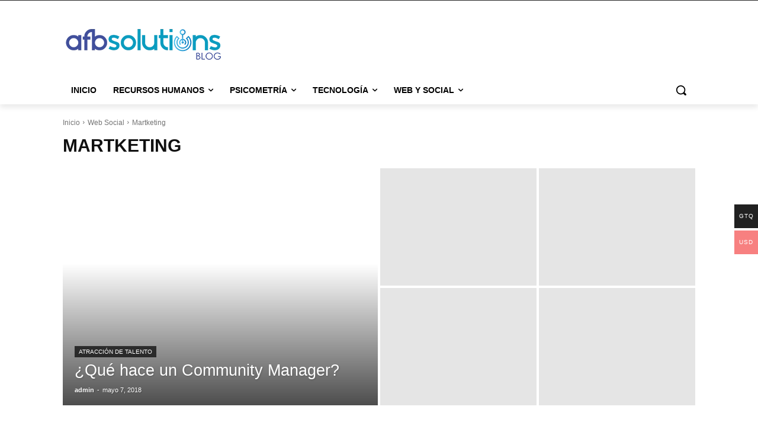

--- FILE ---
content_type: text/html; charset=UTF-8
request_url: https://afbcompucenter.com/blog/category/web-social/martketing/
body_size: 50638
content:
<!doctype html ><html lang="es"><head><script data-no-optimize="1">var litespeed_docref=sessionStorage.getItem("litespeed_docref");litespeed_docref&&(Object.defineProperty(document,"referrer",{get:function(){return litespeed_docref}}),sessionStorage.removeItem("litespeed_docref"));</script> <meta charset="UTF-8" /><link data-optimized="2" rel="stylesheet" href="https://afbcompucenter.com/blog/wp-content/litespeed/css/c55de81d08571325057fd3891fb39b11.css?ver=602a2" /><title>Martketing archivos - AFB Solutions BLOG</title><meta name="viewport" content="width=device-width, initial-scale=1.0"><link rel="pingback" href="https://afbcompucenter.com/blog/xmlrpc.php" /><meta name='robots' content='index, follow, max-image-preview:large, max-snippet:-1, max-video-preview:-1' /> <script type="litespeed/javascript">window._wca=window._wca||[]</script> <link rel="icon" type="image/png" href="https://afbcompucenter.com/blog/wp-content/uploads/2025/03/favicon.png"><link rel="canonical" href="https://afbcompucenter.com/blog/category/web-social/martketing/" /><meta property="og:locale" content="es_ES" /><meta property="og:type" content="article" /><meta property="og:title" content="Martketing archivos - AFB Solutions BLOG" /><meta property="og:url" content="https://afbcompucenter.com/blog/category/web-social/martketing/" /><meta property="og:site_name" content="AFB Solutions BLOG" /><meta name="twitter:card" content="summary_large_image" /><meta name="twitter:site" content="@afbcompucenter" /> <script type="application/ld+json" class="yoast-schema-graph">{"@context":"https://schema.org","@graph":[{"@type":"Organization","@id":"https://afbcompucenter.com/blog/#organization","name":"AFB Solutions","url":"https://afbcompucenter.com/blog/","sameAs":["https://www.facebook.com/AFBCompucenter","https://www.instagram.com/afbsolutions/","https://www.linkedin.com/company/afbsolutions","https://twitter.com/afbcompucenter"],"logo":{"@type":"ImageObject","@id":"https://afbcompucenter.com/blog/#logo","inLanguage":"es","url":"https://afbcompucenter.com/blog/wp-content/uploads/2025/03/afb-solutions-blog-R.png","contentUrl":"https://afbcompucenter.com/blog/wp-content/uploads/2025/03/afb-solutions-blog-R.png","width":544,"height":180,"caption":"AFB Solutions"},"image":{"@id":"https://afbcompucenter.com/blog/#logo"}},{"@type":"WebSite","@id":"https://afbcompucenter.com/blog/#website","url":"https://afbcompucenter.com/blog/","name":"AFB Solutions BLOG","description":"Haciendo que sus ideas viajen","publisher":{"@id":"https://afbcompucenter.com/blog/#organization"},"potentialAction":[{"@type":"SearchAction","target":{"@type":"EntryPoint","urlTemplate":"https://afbcompucenter.com/blog/?s={search_term_string}"},"query-input":"required name=search_term_string"}],"inLanguage":"es"},{"@type":"CollectionPage","@id":"https://afbcompucenter.com/blog/category/web-social/martketing/#webpage","url":"https://afbcompucenter.com/blog/category/web-social/martketing/","name":"Martketing archivos - AFB Solutions BLOG","isPartOf":{"@id":"https://afbcompucenter.com/blog/#website"},"breadcrumb":{"@id":"https://afbcompucenter.com/blog/category/web-social/martketing/#breadcrumb"},"inLanguage":"es","potentialAction":[{"@type":"ReadAction","target":["https://afbcompucenter.com/blog/category/web-social/martketing/"]}]},{"@type":"BreadcrumbList","@id":"https://afbcompucenter.com/blog/category/web-social/martketing/#breadcrumb","itemListElement":[{"@type":"ListItem","position":1,"name":"Portada","item":"https://afbcompucenter.com/blog/"},{"@type":"ListItem","position":2,"name":"Web Social","item":"https://afbcompucenter.com/blog/category/web-social/"},{"@type":"ListItem","position":3,"name":"Martketing"}]}]}</script> <link rel='dns-prefetch' href='//stats.wp.com' /><link rel='dns-prefetch' href='//fonts.googleapis.com' /><link rel='dns-prefetch' href='//pagead2.googlesyndication.com' /><link rel="alternate" type="application/rss+xml" title="AFB Solutions BLOG &raquo; Feed" href="https://afbcompucenter.com/blog/feed/" /><link rel="alternate" type="application/rss+xml" title="AFB Solutions BLOG &raquo; Feed de los comentarios" href="https://afbcompucenter.com/blog/comments/feed/" /><link rel="alternate" type="application/rss+xml" title="AFB Solutions BLOG &raquo; Categoría Martketing del feed" href="https://afbcompucenter.com/blog/category/web-social/martketing/feed/" /><style id='woocommerce-multi-currency-inline-css' type='text/css'>.woocommerce-multi-currency .wmc-list-currencies .wmc-currency.wmc-active,.woocommerce-multi-currency .wmc-list-currencies .wmc-currency:hover {background: #f78080 !important;}
		.woocommerce-multi-currency .wmc-list-currencies .wmc-currency,.woocommerce-multi-currency .wmc-title, .woocommerce-multi-currency.wmc-price-switcher a {background: #212121 !important;}
		.woocommerce-multi-currency .wmc-title, .woocommerce-multi-currency .wmc-list-currencies .wmc-currency span,.woocommerce-multi-currency .wmc-list-currencies .wmc-currency a,.woocommerce-multi-currency.wmc-price-switcher a {color: #ffffff !important;}.woocommerce-multi-currency.wmc-shortcode .wmc-currency{background-color:#ffffff;color:#212121}.woocommerce-multi-currency.wmc-shortcode .wmc-current-currency{background-color:#ffffff;color:#212121}.woocommerce-multi-currency.wmc-shortcode.vertical-currency-symbols-circle .wmc-currency-wrapper:hover .wmc-sub-currency {animation: height_slide 100ms;}@keyframes height_slide {0% {height: 0;} 100% {height: 100%;} }</style><style id='wp-block-library-inline-css' type='text/css'>.has-text-align-justify{text-align:justify;}</style><style id='global-styles-inline-css' type='text/css'>body{--wp--preset--color--black: #000000;--wp--preset--color--cyan-bluish-gray: #abb8c3;--wp--preset--color--white: #ffffff;--wp--preset--color--pale-pink: #f78da7;--wp--preset--color--vivid-red: #cf2e2e;--wp--preset--color--luminous-vivid-orange: #ff6900;--wp--preset--color--luminous-vivid-amber: #fcb900;--wp--preset--color--light-green-cyan: #7bdcb5;--wp--preset--color--vivid-green-cyan: #00d084;--wp--preset--color--pale-cyan-blue: #8ed1fc;--wp--preset--color--vivid-cyan-blue: #0693e3;--wp--preset--color--vivid-purple: #9b51e0;--wp--preset--gradient--vivid-cyan-blue-to-vivid-purple: linear-gradient(135deg,rgba(6,147,227,1) 0%,rgb(155,81,224) 100%);--wp--preset--gradient--light-green-cyan-to-vivid-green-cyan: linear-gradient(135deg,rgb(122,220,180) 0%,rgb(0,208,130) 100%);--wp--preset--gradient--luminous-vivid-amber-to-luminous-vivid-orange: linear-gradient(135deg,rgba(252,185,0,1) 0%,rgba(255,105,0,1) 100%);--wp--preset--gradient--luminous-vivid-orange-to-vivid-red: linear-gradient(135deg,rgba(255,105,0,1) 0%,rgb(207,46,46) 100%);--wp--preset--gradient--very-light-gray-to-cyan-bluish-gray: linear-gradient(135deg,rgb(238,238,238) 0%,rgb(169,184,195) 100%);--wp--preset--gradient--cool-to-warm-spectrum: linear-gradient(135deg,rgb(74,234,220) 0%,rgb(151,120,209) 20%,rgb(207,42,186) 40%,rgb(238,44,130) 60%,rgb(251,105,98) 80%,rgb(254,248,76) 100%);--wp--preset--gradient--blush-light-purple: linear-gradient(135deg,rgb(255,206,236) 0%,rgb(152,150,240) 100%);--wp--preset--gradient--blush-bordeaux: linear-gradient(135deg,rgb(254,205,165) 0%,rgb(254,45,45) 50%,rgb(107,0,62) 100%);--wp--preset--gradient--luminous-dusk: linear-gradient(135deg,rgb(255,203,112) 0%,rgb(199,81,192) 50%,rgb(65,88,208) 100%);--wp--preset--gradient--pale-ocean: linear-gradient(135deg,rgb(255,245,203) 0%,rgb(182,227,212) 50%,rgb(51,167,181) 100%);--wp--preset--gradient--electric-grass: linear-gradient(135deg,rgb(202,248,128) 0%,rgb(113,206,126) 100%);--wp--preset--gradient--midnight: linear-gradient(135deg,rgb(2,3,129) 0%,rgb(40,116,252) 100%);--wp--preset--duotone--dark-grayscale: url('#wp-duotone-dark-grayscale');--wp--preset--duotone--grayscale: url('#wp-duotone-grayscale');--wp--preset--duotone--purple-yellow: url('#wp-duotone-purple-yellow');--wp--preset--duotone--blue-red: url('#wp-duotone-blue-red');--wp--preset--duotone--midnight: url('#wp-duotone-midnight');--wp--preset--duotone--magenta-yellow: url('#wp-duotone-magenta-yellow');--wp--preset--duotone--purple-green: url('#wp-duotone-purple-green');--wp--preset--duotone--blue-orange: url('#wp-duotone-blue-orange');--wp--preset--font-size--small: 11px;--wp--preset--font-size--medium: 20px;--wp--preset--font-size--large: 32px;--wp--preset--font-size--x-large: 42px;--wp--preset--font-size--regular: 15px;--wp--preset--font-size--larger: 50px;--wp--preset--spacing--20: 0.44rem;--wp--preset--spacing--30: 0.67rem;--wp--preset--spacing--40: 1rem;--wp--preset--spacing--50: 1.5rem;--wp--preset--spacing--60: 2.25rem;--wp--preset--spacing--70: 3.38rem;--wp--preset--spacing--80: 5.06rem;--wp--preset--shadow--natural: 6px 6px 9px rgba(0, 0, 0, 0.2);--wp--preset--shadow--deep: 12px 12px 50px rgba(0, 0, 0, 0.4);--wp--preset--shadow--sharp: 6px 6px 0px rgba(0, 0, 0, 0.2);--wp--preset--shadow--outlined: 6px 6px 0px -3px rgba(255, 255, 255, 1), 6px 6px rgba(0, 0, 0, 1);--wp--preset--shadow--crisp: 6px 6px 0px rgba(0, 0, 0, 1);}:where(.is-layout-flex){gap: 0.5em;}body .is-layout-flow > .alignleft{float: left;margin-inline-start: 0;margin-inline-end: 2em;}body .is-layout-flow > .alignright{float: right;margin-inline-start: 2em;margin-inline-end: 0;}body .is-layout-flow > .aligncenter{margin-left: auto !important;margin-right: auto !important;}body .is-layout-constrained > .alignleft{float: left;margin-inline-start: 0;margin-inline-end: 2em;}body .is-layout-constrained > .alignright{float: right;margin-inline-start: 2em;margin-inline-end: 0;}body .is-layout-constrained > .aligncenter{margin-left: auto !important;margin-right: auto !important;}body .is-layout-constrained > :where(:not(.alignleft):not(.alignright):not(.alignfull)){max-width: var(--wp--style--global--content-size);margin-left: auto !important;margin-right: auto !important;}body .is-layout-constrained > .alignwide{max-width: var(--wp--style--global--wide-size);}body .is-layout-flex{display: flex;}body .is-layout-flex{flex-wrap: wrap;align-items: center;}body .is-layout-flex > *{margin: 0;}:where(.wp-block-columns.is-layout-flex){gap: 2em;}.has-black-color{color: var(--wp--preset--color--black) !important;}.has-cyan-bluish-gray-color{color: var(--wp--preset--color--cyan-bluish-gray) !important;}.has-white-color{color: var(--wp--preset--color--white) !important;}.has-pale-pink-color{color: var(--wp--preset--color--pale-pink) !important;}.has-vivid-red-color{color: var(--wp--preset--color--vivid-red) !important;}.has-luminous-vivid-orange-color{color: var(--wp--preset--color--luminous-vivid-orange) !important;}.has-luminous-vivid-amber-color{color: var(--wp--preset--color--luminous-vivid-amber) !important;}.has-light-green-cyan-color{color: var(--wp--preset--color--light-green-cyan) !important;}.has-vivid-green-cyan-color{color: var(--wp--preset--color--vivid-green-cyan) !important;}.has-pale-cyan-blue-color{color: var(--wp--preset--color--pale-cyan-blue) !important;}.has-vivid-cyan-blue-color{color: var(--wp--preset--color--vivid-cyan-blue) !important;}.has-vivid-purple-color{color: var(--wp--preset--color--vivid-purple) !important;}.has-black-background-color{background-color: var(--wp--preset--color--black) !important;}.has-cyan-bluish-gray-background-color{background-color: var(--wp--preset--color--cyan-bluish-gray) !important;}.has-white-background-color{background-color: var(--wp--preset--color--white) !important;}.has-pale-pink-background-color{background-color: var(--wp--preset--color--pale-pink) !important;}.has-vivid-red-background-color{background-color: var(--wp--preset--color--vivid-red) !important;}.has-luminous-vivid-orange-background-color{background-color: var(--wp--preset--color--luminous-vivid-orange) !important;}.has-luminous-vivid-amber-background-color{background-color: var(--wp--preset--color--luminous-vivid-amber) !important;}.has-light-green-cyan-background-color{background-color: var(--wp--preset--color--light-green-cyan) !important;}.has-vivid-green-cyan-background-color{background-color: var(--wp--preset--color--vivid-green-cyan) !important;}.has-pale-cyan-blue-background-color{background-color: var(--wp--preset--color--pale-cyan-blue) !important;}.has-vivid-cyan-blue-background-color{background-color: var(--wp--preset--color--vivid-cyan-blue) !important;}.has-vivid-purple-background-color{background-color: var(--wp--preset--color--vivid-purple) !important;}.has-black-border-color{border-color: var(--wp--preset--color--black) !important;}.has-cyan-bluish-gray-border-color{border-color: var(--wp--preset--color--cyan-bluish-gray) !important;}.has-white-border-color{border-color: var(--wp--preset--color--white) !important;}.has-pale-pink-border-color{border-color: var(--wp--preset--color--pale-pink) !important;}.has-vivid-red-border-color{border-color: var(--wp--preset--color--vivid-red) !important;}.has-luminous-vivid-orange-border-color{border-color: var(--wp--preset--color--luminous-vivid-orange) !important;}.has-luminous-vivid-amber-border-color{border-color: var(--wp--preset--color--luminous-vivid-amber) !important;}.has-light-green-cyan-border-color{border-color: var(--wp--preset--color--light-green-cyan) !important;}.has-vivid-green-cyan-border-color{border-color: var(--wp--preset--color--vivid-green-cyan) !important;}.has-pale-cyan-blue-border-color{border-color: var(--wp--preset--color--pale-cyan-blue) !important;}.has-vivid-cyan-blue-border-color{border-color: var(--wp--preset--color--vivid-cyan-blue) !important;}.has-vivid-purple-border-color{border-color: var(--wp--preset--color--vivid-purple) !important;}.has-vivid-cyan-blue-to-vivid-purple-gradient-background{background: var(--wp--preset--gradient--vivid-cyan-blue-to-vivid-purple) !important;}.has-light-green-cyan-to-vivid-green-cyan-gradient-background{background: var(--wp--preset--gradient--light-green-cyan-to-vivid-green-cyan) !important;}.has-luminous-vivid-amber-to-luminous-vivid-orange-gradient-background{background: var(--wp--preset--gradient--luminous-vivid-amber-to-luminous-vivid-orange) !important;}.has-luminous-vivid-orange-to-vivid-red-gradient-background{background: var(--wp--preset--gradient--luminous-vivid-orange-to-vivid-red) !important;}.has-very-light-gray-to-cyan-bluish-gray-gradient-background{background: var(--wp--preset--gradient--very-light-gray-to-cyan-bluish-gray) !important;}.has-cool-to-warm-spectrum-gradient-background{background: var(--wp--preset--gradient--cool-to-warm-spectrum) !important;}.has-blush-light-purple-gradient-background{background: var(--wp--preset--gradient--blush-light-purple) !important;}.has-blush-bordeaux-gradient-background{background: var(--wp--preset--gradient--blush-bordeaux) !important;}.has-luminous-dusk-gradient-background{background: var(--wp--preset--gradient--luminous-dusk) !important;}.has-pale-ocean-gradient-background{background: var(--wp--preset--gradient--pale-ocean) !important;}.has-electric-grass-gradient-background{background: var(--wp--preset--gradient--electric-grass) !important;}.has-midnight-gradient-background{background: var(--wp--preset--gradient--midnight) !important;}.has-small-font-size{font-size: var(--wp--preset--font-size--small) !important;}.has-medium-font-size{font-size: var(--wp--preset--font-size--medium) !important;}.has-large-font-size{font-size: var(--wp--preset--font-size--large) !important;}.has-x-large-font-size{font-size: var(--wp--preset--font-size--x-large) !important;}
.wp-block-navigation a:where(:not(.wp-element-button)){color: inherit;}
:where(.wp-block-columns.is-layout-flex){gap: 2em;}
.wp-block-pullquote{font-size: 1.5em;line-height: 1.6;}</style><style id='woocommerce-layout-inline-css' type='text/css'>.infinite-scroll .woocommerce-pagination {
		display: none;
	}</style><style id='woocommerce-inline-inline-css' type='text/css'>.woocommerce form .form-row .required { visibility: visible; }</style><style id='ez-toc-inline-css' type='text/css'>div#ez-toc-container p.ez-toc-title {font-size: 120%;}div#ez-toc-container p.ez-toc-title {font-weight: 500;}div#ez-toc-container ul li {font-size: 95%;}div#ez-toc-container nav ul ul li ul li {font-size: 90%!important;}
.ez-toc-container-direction {direction: ltr;}.ez-toc-counter ul{counter-reset: item ;}.ez-toc-counter nav ul li a::before {content: counters(item, ".", decimal) ". ";display: inline-block;counter-increment: item;flex-grow: 0;flex-shrink: 0;margin-right: .2em; float: left;}.ez-toc-widget-direction {direction: ltr;}.ez-toc-widget-container ul{counter-reset: item ;}.ez-toc-widget-container nav ul li a::before {content: counters(item, ".", decimal) ". ";display: inline-block;counter-increment: item;flex-grow: 0;flex-shrink: 0;margin-right: .2em; float: left;}</style><style id='xoo-wsc-style-inline-css' type='text/css'>.xoo-wsc-sp-left-col img{
	max-width: 80px;
}

.xoo-wsc-sp-right-col{
	font-size: 14px;
}

.xoo-wsc-sp-container{
	background-color: #eee;
}


 

.xoo-wsc-footer{
	background-color: #ffffff;
	color: #000000;
	padding: 10px 20px;
}

.xoo-wsc-footer, .xoo-wsc-footer a, .xoo-wsc-footer .amount{
	font-size: 18px;
}

.xoo-wsc-ft-buttons-cont{
	grid-template-columns: auto;
}

.xoo-wsc-basket{
	bottom: 12px;
	right: 0px;
	background-color: #ffffff;
	color: #000000;
	box-shadow: 0 1px 4px 0;
	border-radius: 50%}


.xoo-wsc-bki{
	font-size: 30px}

.xoo-wsc-items-count{
	top: -12px;
	left: -12px;
}

.xoo-wsc-items-count{
	background-color: #000000;
	color: #ffffff;
}

.xoo-wsc-container, .xoo-wsc-slider{
	max-width: 320px;
	right: -320px;
	top: 0;bottom: 0;
	bottom: 0;
	font-family: }


.xoo-wsc-cart-active .xoo-wsc-container, .xoo-wsc-slider-active .xoo-wsc-slider{
	right: 0;
}


.xoo-wsc-cart-active .xoo-wsc-basket{
	right: 320px;
}

.xoo-wsc-slider{
	right: -320px;
}

span.xoo-wsch-close {
    font-size: 16px;
    right: 10px;
}

.xoo-wsch-top{
	justify-content: center;
}

.xoo-wsch-text{
	font-size: 20px;
}

.xoo-wsc-header{
	color: #000000;
	background-color: #ffffff;
}

.xoo-wsc-sb-bar > span{
	background-color: #1e73be;
}

.xoo-wsc-body{
	background-color: #ffffff;
}

.xoo-wsc-body, .xoo-wsc-body span.amount, .xoo-wsc-body a{
	font-size: 16px;
	color: #000000;
}

.xoo-wsc-product{
	padding: 20px 15px;
}

.xoo-wsc-img-col{
	width: 30%;
}
.xoo-wsc-sum-col{
	width: 70%;
}

.xoo-wsc-sum-col{
	justify-content: center;
}

/***** Quantity *****/

.xoo-wsc-qty-box{
	max-width: 75px;
}

.xoo-wsc-qty-box.xoo-wsc-qtb-square{
	border-color: #000000;
}

input[type="number"].xoo-wsc-qty{
	border-color: #000000;
	background-color: #ffffff;
	color: #000000;
	height: 28px;
	line-height: 28px;
}

input[type="number"].xoo-wsc-qty, .xoo-wsc-qtb-square{
	border-width: 1px;
	border-style: solid;
}
.xoo-wsc-chng{
	background-color: #ffffff;
	color: #000000;
}

/** Shortcode **/
.xoo-wsc-sc-count{
	background-color: #000000;
	color: #ffffff;
}

.xoo-wsc-sc-bki{
	font-size: 28px;
	color: 28;
}
.xoo-wsc-sc-cont{
	color: #000000;
}</style><style id='akismet-widget-style-inline-css' type='text/css'>.a-stats {
				--akismet-color-mid-green: #357b49;
				--akismet-color-white: #fff;
				--akismet-color-light-grey: #f6f7f7;

				max-width: 350px;
				width: auto;
			}

			.a-stats * {
				all: unset;
				box-sizing: border-box;
			}

			.a-stats strong {
				font-weight: 600;
			}

			.a-stats a.a-stats__link,
			.a-stats a.a-stats__link:visited,
			.a-stats a.a-stats__link:active {
				background: var(--akismet-color-mid-green);
				border: none;
				box-shadow: none;
				border-radius: 8px;
				color: var(--akismet-color-white);
				cursor: pointer;
				display: block;
				font-family: -apple-system, BlinkMacSystemFont, 'Segoe UI', 'Roboto', 'Oxygen-Sans', 'Ubuntu', 'Cantarell', 'Helvetica Neue', sans-serif;
				font-weight: 500;
				padding: 12px;
				text-align: center;
				text-decoration: none;
				transition: all 0.2s ease;
			}

			/* Extra specificity to deal with TwentyTwentyOne focus style */
			.widget .a-stats a.a-stats__link:focus {
				background: var(--akismet-color-mid-green);
				color: var(--akismet-color-white);
				text-decoration: none;
			}

			.a-stats a.a-stats__link:hover {
				filter: brightness(110%);
				box-shadow: 0 4px 12px rgba(0, 0, 0, 0.06), 0 0 2px rgba(0, 0, 0, 0.16);
			}

			.a-stats .count {
				color: var(--akismet-color-white);
				display: block;
				font-size: 1.5em;
				line-height: 1.4;
				padding: 0 13px;
				white-space: nowrap;
			}</style><style id='td-theme-inline-css' type='text/css'>@media (max-width: 767px) {
            .td-header-desktop-wrap {
                display: none;
            }
        }
        @media (min-width: 767px) {
            .td-header-mobile-wrap {
                display: none;
            }
        }</style> <script type="litespeed/javascript" data-src='https://afbcompucenter.com/blog/wp-includes/js/jquery/jquery.min.js' id='jquery-core-js'></script> <script id='woocommerce-multi-currency-js-extra' type="litespeed/javascript">var wooMultiCurrencyParams={"enableCacheCompatible":"0","ajaxUrl":"https:\/\/afbcompucenter.com\/blog\/wp-admin\/admin-ajax.php","switchByJS":"0"}</script> <script id='ez-toc-scroll-scriptjs-js-after' type="litespeed/javascript">jQuery(document).ready(function(){document.querySelectorAll(".ez-toc-section").forEach(t=>{t.setAttribute("ez-toc-data-id","#"+decodeURI(t.getAttribute("id")))}),jQuery("a.ez-toc-link").click(function(){let t=jQuery(this).attr("href"),e=jQuery("#wpadminbar"),i=0;30>30&&(i=30),e.length&&(i+=e.height()),jQuery('[ez-toc-data-id="'+decodeURI(t)+'"]').length>0&&(i=jQuery('[ez-toc-data-id="'+decodeURI(t)+'"]').offset().top-i),jQuery("html, body").animate({scrollTop:i},500)})})</script> <script id='wp-statistics-tracker-js-extra' type="litespeed/javascript">var WP_Statistics_Tracker_Object={"hitRequestUrl":"https:\/\/afbcompucenter.com\/blog\/wp-json\/wp-statistics\/v2\/hit?wp_statistics_hit_rest=yes&track_all=0&current_page_type=category&current_page_id=27&search_query&page_uri=L2NhdGVnb3J5L3dlYi1zb2NpYWwvbWFydGtldGluZy8","keepOnlineRequestUrl":"https:\/\/afbcompucenter.com\/blog\/wp-json\/wp-statistics\/v2\/online?wp_statistics_hit_rest=yes&track_all=0&current_page_type=category&current_page_id=27&search_query&page_uri=L2NhdGVnb3J5L3dlYi1zb2NpYWwvbWFydGtldGluZy8","option":{"dntEnabled":!1,"cacheCompatibility":!1}}</script> <script type="litespeed/javascript" data-src='https://stats.wp.com/s-202605.js' id='woocommerce-analytics-js'></script> <link rel="https://api.w.org/" href="https://afbcompucenter.com/blog/wp-json/" /><link rel="alternate" type="application/json" href="https://afbcompucenter.com/blog/wp-json/wp/v2/categories/27" /><link rel="EditURI" type="application/rsd+xml" title="RSD" href="https://afbcompucenter.com/blog/xmlrpc.php?rsd" /><link rel="wlwmanifest" type="application/wlwmanifest+xml" href="https://afbcompucenter.com/blog/wp-includes/wlwmanifest.xml" /><meta name="generator" content="WordPress 6.2.6" /><meta name="generator" content="WooCommerce 5.4.2" /> <script type="litespeed/javascript">(function(i,s,o,g,r,a,m){i.GoogleAnalyticsObject=r;i[r]=i[r]||function(){(i[r].q=i[r].q||[]).push(arguments)},i[r].l=1*new Date();a=s.createElement(o),m=s.getElementsByTagName(o)[0];a.async=1;a.src=g;m.parentNode.insertBefore(a,m)})(window,document,'script','https://www.google-analytics.com/analytics.js','ga');ga('create','UA-39645879-4','auto');ga('require','displayfeatures');ga('require','linkid');ga('send','pageview')</script> <meta name="generator" content="Site Kit by Google 1.99.0" />
<!--[if lt IE 9]><script src="https://cdnjs.cloudflare.com/ajax/libs/html5shiv/3.7.3/html5shiv.js"></script><![endif]--> <script type="litespeed/javascript">window.tdb_global_vars={"wpRestUrl":"https:\/\/afbcompucenter.com\/blog\/wp-json\/","permalinkStructure":"\/%postname%\/"};window.tdb_p_autoload_vars={"isAjax":!1,"isAdminBarShowing":!1,"autoloadScrollPercent":20}</script> <style id="tdb-global-colors">:root {--accent-color: #fff;}</style><noscript><style>.woocommerce-product-gallery{ opacity: 1 !important; }</style></noscript><meta name="google-site-verification" content="MLbEBkh1gGZD8tfvi8yZUHqK2r1LfGq3FXdEbcUx-YI"><meta name="google-adsense-platform-account" content="ca-host-pub-2644536267352236"><meta name="google-adsense-platform-domain" content="sitekit.withgoogle.com"> <script="async" type="litespeed/javascript" data-src="https://pagead2.googlesyndication.com/pagead/js/adsbygoogle.js?client=ca-pub-0548883193207953&amp;host=ca-host-pub-2644536267352236" crossorigin="anonymous"></script>  <script type="litespeed/javascript">var tdBlocksArray=[];function tdBlock(){this.id='';this.block_type=1;this.atts='';this.td_column_number='';this.td_current_page=1;this.post_count=0;this.found_posts=0;this.max_num_pages=0;this.td_filter_value='';this.is_ajax_running=!1;this.td_user_action='';this.header_color='';this.ajax_pagination_infinite_stop=''}(function(){var htmlTag=document.getElementsByTagName("html")[0];if(navigator.userAgent.indexOf("MSIE 10.0")>-1){htmlTag.className+=' ie10'}
if(!!navigator.userAgent.match(/Trident.*rv\:11\./)){htmlTag.className+=' ie11'}
if(navigator.userAgent.indexOf("Edge")>-1){htmlTag.className+=' ieEdge'}
if(/(iPad|iPhone|iPod)/g.test(navigator.userAgent)){htmlTag.className+=' td-md-is-ios'}
var user_agent=navigator.userAgent.toLowerCase();if(user_agent.indexOf("android")>-1){htmlTag.className+=' td-md-is-android'}
if(-1!==navigator.userAgent.indexOf('Mac OS X')){htmlTag.className+=' td-md-is-os-x'}
if(/chrom(e|ium)/.test(navigator.userAgent.toLowerCase())){htmlTag.className+=' td-md-is-chrome'}
if(-1!==navigator.userAgent.indexOf('Firefox')){htmlTag.className+=' td-md-is-firefox'}
if(-1!==navigator.userAgent.indexOf('Safari')&&-1===navigator.userAgent.indexOf('Chrome')){htmlTag.className+=' td-md-is-safari'}
if(-1!==navigator.userAgent.indexOf('IEMobile')){htmlTag.className+=' td-md-is-iemobile'}})();var tdLocalCache={};(function(){"use strict";tdLocalCache={data:{},remove:function(resource_id){delete tdLocalCache.data[resource_id]},exist:function(resource_id){return tdLocalCache.data.hasOwnProperty(resource_id)&&tdLocalCache.data[resource_id]!==null},get:function(resource_id){return tdLocalCache.data[resource_id]},set:function(resource_id,cachedData){tdLocalCache.remove(resource_id);tdLocalCache.data[resource_id]=cachedData}}})();var td_viewport_interval_list=[{"limitBottom":767,"sidebarWidth":228},{"limitBottom":1018,"sidebarWidth":300},{"limitBottom":1140,"sidebarWidth":324}];var td_animation_stack_effect="type0";var tds_animation_stack=!0;var td_animation_stack_specific_selectors=".entry-thumb, img, .td-lazy-img";var td_animation_stack_general_selectors=".td-animation-stack img, .td-animation-stack .entry-thumb, .post img, .td-animation-stack .td-lazy-img";var tds_general_modal_image="yes";var tdc_is_installed="yes";var td_ajax_url="https:\/\/afbcompucenter.com\/blog\/wp-admin\/admin-ajax.php?td_theme_name=Newspaper&v=12.4";var td_get_template_directory_uri="https:\/\/afbcompucenter.com\/blog\/wp-content\/plugins\/td-composer\/legacy\/common";var tds_snap_menu="";var tds_logo_on_sticky="";var tds_header_style="";var td_please_wait="Por favor espera...";var td_email_user_pass_incorrect="Usuario o contrase\u00f1a incorrecta!";var td_email_user_incorrect="Correo electr\u00f3nico o nombre de usuario incorrecto!";var td_email_incorrect="Email incorrecto!";var td_user_incorrect="Username incorrect!";var td_email_user_empty="Email or username empty!";var td_pass_empty="Pass empty!";var td_pass_pattern_incorrect="Invalid Pass Pattern!";var td_retype_pass_incorrect="Retyped Pass incorrect!";var tds_more_articles_on_post_enable="";var tds_more_articles_on_post_time_to_wait="";var tds_more_articles_on_post_pages_distance_from_top=0;var tds_theme_color_site_wide="#414f9d";var tds_smart_sidebar="";var tdThemeName="Newspaper";var tdThemeNameWl="Newspaper";var td_magnific_popup_translation_tPrev="Anterior (tecla de flecha izquierda)";var td_magnific_popup_translation_tNext="Siguiente (tecla de flecha derecha)";var td_magnific_popup_translation_tCounter="%curr% de %total%";var td_magnific_popup_translation_ajax_tError="El contenido de %url% no pudo cargarse.";var td_magnific_popup_translation_image_tError="La imagen #%curr% no pudo cargarse.";var tdBlockNonce="42558eb756";var tdDateNamesI18n={"month_names":["enero","febrero","marzo","abril","mayo","junio","julio","agosto","septiembre","octubre","noviembre","diciembre"],"month_names_short":["Ene","Feb","Mar","Abr","May","Jun","Jul","Ago","Sep","Oct","Nov","Dic"],"day_names":["domingo","lunes","martes","mi\u00e9rcoles","jueves","viernes","s\u00e1bado"],"day_names_short":["Dom","Lun","Mar","Mi\u00e9","Jue","Vie","S\u00e1b"]};var tdb_modal_confirm="Save";var tdb_modal_cancel="Cancel";var tdb_modal_confirm_alt="Yes";var tdb_modal_cancel_alt="No";var td_ad_background_click_link="";var td_ad_background_click_target=""</script> <style>.td-module-exclusive .td-module-title a:before {
        content: 'EXCLUSIVO';
    }

    
    .td-header-wrap .black-menu .sf-menu > .current-menu-item > a,
    .td-header-wrap .black-menu .sf-menu > .current-menu-ancestor > a,
    .td-header-wrap .black-menu .sf-menu > .current-category-ancestor > a,
    .td-header-wrap .black-menu .sf-menu > li > a:hover,
    .td-header-wrap .black-menu .sf-menu > .sfHover > a,
    .sf-menu > .current-menu-item > a:after,
    .sf-menu > .current-menu-ancestor > a:after,
    .sf-menu > .current-category-ancestor > a:after,
    .sf-menu > li:hover > a:after,
    .sf-menu > .sfHover > a:after,
    .header-search-wrap .td-drop-down-search:after,
    .header-search-wrap .td-drop-down-search .btn:hover,
    input[type=submit]:hover,
    .td-read-more a,
    .td-post-category:hover,
    body .td_top_authors .td-active .td-author-post-count,
    body .td_top_authors .td-active .td-author-comments-count,
    body .td_top_authors .td_mod_wrap:hover .td-author-post-count,
    body .td_top_authors .td_mod_wrap:hover .td-author-comments-count,
    .td-404-sub-sub-title a:hover,
    .td-search-form-widget .wpb_button:hover,
    .td-rating-bar-wrap div,
    .dropcap,
    .td_wrapper_video_playlist .td_video_controls_playlist_wrapper,
    .wpb_default,
    .wpb_default:hover,
    .td-left-smart-list:hover,
    .td-right-smart-list:hover,
    #bbpress-forums button:hover,
    .bbp_widget_login .button:hover,
    .td-footer-wrapper .td-post-category,
    .td-footer-wrapper .widget_product_search input[type="submit"]:hover,
    .single-product .product .summary .cart .button:hover,
    .td-next-prev-wrap a:hover,
    .td-load-more-wrap a:hover,
    .td-post-small-box a:hover,
    .page-nav .current,
    .page-nav:first-child > div,
    #bbpress-forums .bbp-pagination .current,
    #bbpress-forums #bbp-single-user-details #bbp-user-navigation li.current a,
    .td-theme-slider:hover .slide-meta-cat a,
    a.vc_btn-black:hover,
    .td-trending-now-wrapper:hover .td-trending-now-title,
    .td-scroll-up,
    .td-smart-list-button:hover,
    .td-weather-information:before,
    .td-weather-week:before,
    .td_block_exchange .td-exchange-header:before,
    .td-pulldown-syle-2 .td-subcat-dropdown ul:after,
    .td_block_template_9 .td-block-title:after,
    .td_block_template_15 .td-block-title:before,
    div.wpforms-container .wpforms-form div.wpforms-submit-container button[type=submit],
    .td-close-video-fixed {
        background-color: #414f9d;
    }

    .td_block_template_4 .td-related-title .td-cur-simple-item:before {
        border-color: #414f9d transparent transparent transparent !important;
    }
    
    
    .td_block_template_4 .td-related-title .td-cur-simple-item,
    .td_block_template_3 .td-related-title .td-cur-simple-item,
    .td_block_template_9 .td-related-title:after {
        background-color: #414f9d;
    }

    a,
    cite a:hover,
    .td-page-content blockquote p,
    .td-post-content blockquote p,
    .mce-content-body blockquote p,
    .comment-content blockquote p,
    .wpb_text_column blockquote p,
    .td_block_text_with_title blockquote p,
    .td_module_wrap:hover .entry-title a,
    .td-subcat-filter .td-subcat-list a:hover,
    .td-subcat-filter .td-subcat-dropdown a:hover,
    .td_quote_on_blocks,
    .dropcap2,
    .dropcap3,
    body .td_top_authors .td-active .td-authors-name a,
    body .td_top_authors .td_mod_wrap:hover .td-authors-name a,
    .td-post-next-prev-content a:hover,
    .author-box-wrap .td-author-social a:hover,
    .td-author-name a:hover,
    .td-author-url a:hover,
    .comment-reply-link:hover,
    .logged-in-as a:hover,
    #cancel-comment-reply-link:hover,
    .td-search-query,
    .widget a:hover,
    .td_wp_recentcomments a:hover,
    .archive .widget_archive .current,
    .archive .widget_archive .current a,
    .widget_calendar tfoot a:hover,
    #bbpress-forums li.bbp-header .bbp-reply-content span a:hover,
    #bbpress-forums .bbp-forum-freshness a:hover,
    #bbpress-forums .bbp-topic-freshness a:hover,
    #bbpress-forums .bbp-forums-list li a:hover,
    #bbpress-forums .bbp-forum-title:hover,
    #bbpress-forums .bbp-topic-permalink:hover,
    #bbpress-forums .bbp-topic-started-by a:hover,
    #bbpress-forums .bbp-topic-started-in a:hover,
    #bbpress-forums .bbp-body .super-sticky li.bbp-topic-title .bbp-topic-permalink,
    #bbpress-forums .bbp-body .sticky li.bbp-topic-title .bbp-topic-permalink,
    .widget_display_replies .bbp-author-name,
    .widget_display_topics .bbp-author-name,
    .td-subfooter-menu li a:hover,
    a.vc_btn-black:hover,
    .td-smart-list-dropdown-wrap .td-smart-list-button:hover,
    .td-instagram-user a,
    .td-block-title-wrap .td-wrapper-pulldown-filter .td-pulldown-filter-display-option:hover,
    .td-block-title-wrap .td-wrapper-pulldown-filter .td-pulldown-filter-display-option:hover i,
    .td-block-title-wrap .td-wrapper-pulldown-filter .td-pulldown-filter-link:hover,
    .td-block-title-wrap .td-wrapper-pulldown-filter .td-pulldown-filter-item .td-cur-simple-item,
    .td-pulldown-syle-2 .td-subcat-dropdown:hover .td-subcat-more span,
    .td-pulldown-syle-2 .td-subcat-dropdown:hover .td-subcat-more i,
    .td-pulldown-syle-3 .td-subcat-dropdown:hover .td-subcat-more span,
    .td-pulldown-syle-3 .td-subcat-dropdown:hover .td-subcat-more i,
    .td_block_template_2 .td-related-title .td-cur-simple-item,
    .td_block_template_5 .td-related-title .td-cur-simple-item,
    .td_block_template_6 .td-related-title .td-cur-simple-item,
    .td_block_template_7 .td-related-title .td-cur-simple-item,
    .td_block_template_8 .td-related-title .td-cur-simple-item,
    .td_block_template_9 .td-related-title .td-cur-simple-item,
    .td_block_template_10 .td-related-title .td-cur-simple-item,
    .td_block_template_11 .td-related-title .td-cur-simple-item,
    .td_block_template_12 .td-related-title .td-cur-simple-item,
    .td_block_template_13 .td-related-title .td-cur-simple-item,
    .td_block_template_14 .td-related-title .td-cur-simple-item,
    .td_block_template_15 .td-related-title .td-cur-simple-item,
    .td_block_template_16 .td-related-title .td-cur-simple-item,
    .td_block_template_17 .td-related-title .td-cur-simple-item,
    .td-theme-wrap .sf-menu ul .td-menu-item > a:hover,
    .td-theme-wrap .sf-menu ul .sfHover > a,
    .td-theme-wrap .sf-menu ul .current-menu-ancestor > a,
    .td-theme-wrap .sf-menu ul .current-category-ancestor > a,
    .td-theme-wrap .sf-menu ul .current-menu-item > a,
    .td_outlined_btn,
    body .td_block_categories_tags .td-ct-item:hover,
    body .td_block_list_menu li.current-menu-item > a,
    body .td_block_list_menu li.current-menu-ancestor > a,
    body .td_block_list_menu li.current-category-ancestor > a {
        color: #414f9d;
    }

    a.vc_btn-black.vc_btn_square_outlined:hover,
    a.vc_btn-black.vc_btn_outlined:hover {
        color: #414f9d !important;
    }

    .td-next-prev-wrap a:hover,
    .td-load-more-wrap a:hover,
    .td-post-small-box a:hover,
    .page-nav .current,
    .page-nav:first-child > div,
    #bbpress-forums .bbp-pagination .current,
    .post .td_quote_box,
    .page .td_quote_box,
    a.vc_btn-black:hover,
    .td_block_template_5 .td-block-title > *,
    .td_outlined_btn {
        border-color: #414f9d;
    }

    .td_wrapper_video_playlist .td_video_currently_playing:after {
        border-color: #414f9d !important;
    }

    .header-search-wrap .td-drop-down-search:before {
        border-color: transparent transparent #414f9d transparent;
    }

    .block-title > span,
    .block-title > a,
    .block-title > label,
    .widgettitle,
    .widgettitle:after,
    body .td-trending-now-title,
    .td-trending-now-wrapper:hover .td-trending-now-title,
    .wpb_tabs li.ui-tabs-active a,
    .wpb_tabs li:hover a,
    .vc_tta-container .vc_tta-color-grey.vc_tta-tabs-position-top.vc_tta-style-classic .vc_tta-tabs-container .vc_tta-tab.vc_active > a,
    .vc_tta-container .vc_tta-color-grey.vc_tta-tabs-position-top.vc_tta-style-classic .vc_tta-tabs-container .vc_tta-tab:hover > a,
    .td_block_template_1 .td-related-title .td-cur-simple-item,
    .td-subcat-filter .td-subcat-dropdown:hover .td-subcat-more, 
    .td_3D_btn,
    .td_shadow_btn,
    .td_default_btn,
    .td_round_btn, 
    .td_outlined_btn:hover {
    	background-color: #414f9d;
    }
    .block-title,
    .td_block_template_1 .td-related-title,
    .wpb_tabs .wpb_tabs_nav,
    .vc_tta-container .vc_tta-color-grey.vc_tta-tabs-position-top.vc_tta-style-classic .vc_tta-tabs-container {
        border-color: #414f9d;
    }
    .td_block_wrap .td-subcat-item a.td-cur-simple-item {
	    color: #414f9d;
	}


    
    .td-grid-style-4 .entry-title
    {
        background-color: rgba(65, 79, 157, 0.7);
    }


    
    .td-menu-background:before,
    .td-search-background:before {
        background: rgba(0,0,0,0.5);
        background: -moz-linear-gradient(top, rgba(0,0,0,0.5) 0%, rgba(0,0,0,0.6) 100%);
        background: -webkit-gradient(left top, left bottom, color-stop(0%, rgba(0,0,0,0.5)), color-stop(100%, rgba(0,0,0,0.6)));
        background: -webkit-linear-gradient(top, rgba(0,0,0,0.5) 0%, rgba(0,0,0,0.6) 100%);
        background: -o-linear-gradient(top, rgba(0,0,0,0.5) 0%, rgba(0,0,0,0.6) 100%);
        background: -ms-linear-gradient(top, rgba(0,0,0,0.5) 0%, rgba(0,0,0,0.6) 100%);
        background: linear-gradient(to bottom, rgba(0,0,0,0.5) 0%, rgba(0,0,0,0.6) 100%);
        filter: progid:DXImageTransform.Microsoft.gradient( startColorstr='rgba(0,0,0,0.5)', endColorstr='rgba(0,0,0,0.6)', GradientType=0 );
    }

    
    .td-menu-background,
    .td-search-background {
        background-image: url('https://afbcompucenter.com/blog/wp-content/uploads/2023/05/mobile-bg.jpg');
    }

    
    .white-popup-block:before {
        background-image: url('https://afbcompucenter.com/blog/wp-content/uploads/2023/05/login-mod.jpg');
    }</style><style id="tdw-css-placeholder"></style></head><body data-rsssl=1 class="archive category category-martketing category-27 theme-Newspaper woocommerce-no-js global-block-template-1 tdb-template  tdc-header-template  tdc-footer-template td-animation-stack-type0 td-full-layout" itemscope="itemscope" itemtype="https://schema.org/WebPage"><div class="td-scroll-up  td-hide-scroll-up-on-mob" style="display:none;"><i class="td-icon-menu-up"></i></div><div class="td-menu-background" style="visibility:hidden"></div><div id="td-mobile-nav" style="visibility:hidden"><div class="td-mobile-container"><div class="td-menu-socials-wrap"><div class="td-menu-socials">
<span class="td-social-icon-wrap">
<a target="_blank" href="#" title="Facebook">
<i class="td-icon-font td-icon-facebook"></i>
</a>
</span>
<span class="td-social-icon-wrap">
<a target="_blank" href="#" title="Instagram">
<i class="td-icon-font td-icon-instagram"></i>
</a>
</span>
<span class="td-social-icon-wrap">
<a target="_blank" href="#" title="Twitter">
<i class="td-icon-font td-icon-twitter"></i>
</a>
</span>
<span class="td-social-icon-wrap">
<a target="_blank" href="#" title="Vimeo">
<i class="td-icon-font td-icon-vimeo"></i>
</a>
</span>
<span class="td-social-icon-wrap">
<a target="_blank" href="#" title="Youtube">
<i class="td-icon-font td-icon-youtube"></i>
</a>
</span></div><div class="td-mobile-close">
<span><i class="td-icon-close-mobile"></i></span></div></div><div class="td-menu-login-section"><div class="td-guest-wrap"><div class="td-menu-login"><a id="login-link-mob">Registrarse</a></div></div></div><div class="td-mobile-content"><div class="menu-td-demo-header-menu-container"><ul id="menu-td-demo-header-menu-2" class="td-mobile-main-menu"><li class="menu-item menu-item-type-post_type menu-item-object-page menu-item-home menu-item-first menu-item-2156"><a href="https://afbcompucenter.com/blog/">Inicio</a></li><li class="menu-item menu-item-type-custom menu-item-object-custom menu-item-has-children menu-item-2157"><a href="#">Recursos Humanos<i class="td-icon-menu-right td-element-after"></i></a><ul class="sub-menu"><li class="menu-item-0"><a href="https://afbcompucenter.com/blog/category/recursos-humanos/atraccion-de-talento/">Atracción de talento</a></li><li class="menu-item-0"><a href="https://afbcompucenter.com/blog/category/recursos-humanos/competencias-laborales/">Competencias Laborales</a></li><li class="menu-item-0"><a href="https://afbcompucenter.com/blog/category/recursos-humanos/detector-de-mentiras/">Detector de mentiras</a></li><li class="menu-item-0"><a href="https://afbcompucenter.com/blog/category/recursos-humanos/pruebas-psicometricas/">Pruebas psicométricas</a></li><li class="menu-item-0"><a href="https://afbcompucenter.com/blog/category/recursos-humanos/reclutamiento-de-personal/">Reclutamiento de personal</a></li></ul></li><li class="menu-item menu-item-type-custom menu-item-object-custom menu-item-2158"><a href="#">Psicometría</a></li><li class="menu-item menu-item-type-custom menu-item-object-custom menu-item-has-children menu-item-2159"><a href="#">Tecnología<i class="td-icon-menu-right td-element-after"></i></a><ul class="sub-menu"><li class="menu-item-0"><a href="https://afbcompucenter.com/blog/category/tecnologia/android/">Android</a></li><li class="menu-item-0"><a href="https://afbcompucenter.com/blog/category/tecnologia/android/aplicaciones/">Aplicaciones</a></li><li class="menu-item-0"><a href="https://afbcompucenter.com/blog/category/tecnologia/herramientas-tecnologia/">Herramientas</a></li><li class="menu-item-0"><a href="https://afbcompucenter.com/blog/category/tecnologia/mensajeria/">Mensajería</a></li><li class="menu-item-0"><a href="https://afbcompucenter.com/blog/category/tecnologia/office/">Office</a></li><li class="menu-item-0"><a href="https://afbcompucenter.com/blog/category/tecnologia/office/excel/">Excel</a></li><li class="menu-item-0"><a href="https://afbcompucenter.com/blog/category/tecnologia/seguridad/">Seguridad</a></li><li class="menu-item-0"><a href="https://afbcompucenter.com/blog/category/tecnologia/sistemas-online/">Sistemas Online</a></li><li class="menu-item-0"><a href="https://afbcompucenter.com/blog/category/tecnologia/whatsapp-tecnologia/">Whatsapp</a></li><li class="menu-item-0"><a href="https://afbcompucenter.com/blog/category/tecnologia/windows/">Windows</a></li></ul></li><li class="menu-item menu-item-type-custom menu-item-object-custom menu-item-has-children menu-item-2160"><a href="#">Web y social<i class="td-icon-menu-right td-element-after"></i></a><ul class="sub-menu"><li class="menu-item-0"><a href="https://afbcompucenter.com/blog/category/web-social/community-management/">Community Management</a></li><li class="menu-item-0"><a href="https://afbcompucenter.com/blog/category/web-social/cursos-gratuitos/">Cursos Gratuitos</a></li><li class="menu-item-0"><a href="https://afbcompucenter.com/blog/category/web-social/marca-personal-personal-branding/">Marca personal (Personal branding)</a></li><li class="menu-item-0"><a href="https://afbcompucenter.com/blog/category/web-social/martketing/">Martketing</a></li></ul></li></ul></div></div></div><div id="login-form-mobile" class="td-register-section"><div id="td-login-mob" class="td-login-animation td-login-hide-mob"><div class="td-login-close">
<span class="td-back-button"><i class="td-icon-read-down"></i></span><div class="td-login-title">Registrarse</div><div class="td-mobile-close">
<span><i class="td-icon-close-mobile"></i></span></div></div><form class="td-login-form-wrap" action="#" method="post"><div class="td-login-panel-title"><span>¡Bienvenido!</span>Ingrese a su cuenta</div><div class="td_display_err"></div><div class="td-login-inputs"><input class="td-login-input" autocomplete="username" type="text" name="login_email" id="login_email-mob" value="" required><label for="login_email-mob">tu nombre de usuario</label></div><div class="td-login-inputs"><input class="td-login-input" autocomplete="current-password" type="password" name="login_pass" id="login_pass-mob" value="" required><label for="login_pass-mob">tu contraseña</label></div>
<input type="button" name="login_button" id="login_button-mob" class="td-login-button" value="Iniciar sesión"><div class="td-login-info-text">
<a href="#" id="forgot-pass-link-mob">¿Olvidaste tu contraseña?</a></div><div class="td-login-register-link"></div></form></div><div id="td-forgot-pass-mob" class="td-login-animation td-login-hide-mob"><div class="td-forgot-pass-close">
<a href="#" aria-label="Back" class="td-back-button"><i class="td-icon-read-down"></i></a><div class="td-login-title">Recuperación de contraseña</div></div><div class="td-login-form-wrap"><div class="td-login-panel-title">Recupera tu contraseña</div><div class="td_display_err"></div><div class="td-login-inputs"><input class="td-login-input" type="text" name="forgot_email" id="forgot_email-mob" value="" required><label for="forgot_email-mob">tu correo electrónico</label></div>
<input type="button" name="forgot_button" id="forgot_button-mob" class="td-login-button" value="Enviar contraseña"></div></div></div></div><div class="td-search-background" style="visibility:hidden"></div><div class="td-search-wrap-mob" style="visibility:hidden"><div class="td-drop-down-search"><form method="get" class="td-search-form" action="https://afbcompucenter.com/blog/"><div class="td-search-close">
<span><i class="td-icon-close-mobile"></i></span></div><div role="search" class="td-search-input">
<span>Buscar</span>
<input id="td-header-search-mob" type="text" value="" name="s" autocomplete="off" /></div></form><div id="td-aj-search-mob" class="td-ajax-search-flex"></div></div></div><div id="td-outer-wrap" class="td-theme-wrap"><div class="td-header-template-wrap" style="position: relative"><div class="td-header-mobile-wrap "><div id="tdi_1" class="tdc-zone"><div class="tdc_zone tdi_2  wpb_row td-pb-row tdc-element-style"  ><style scoped>/* custom css */
.tdi_2{
                    min-height: 0;
                }

/* phone */
@media (max-width: 767px){
.tdi_2:before{
                    content: '';
                    display: block;
                    width: 100vw;
                    height: 100%;
                    position: absolute;
                    left: 50%;
                    transform: translateX(-50%);
                    box-shadow:  0px 6px 8px 0px rgba(0, 0, 0, 0.08);
                    z-index: 20;
                    pointer-events: none;
                }@media (max-width: 767px) {
                    .tdi_2:before {
                        width: 100%;
                    }
                }
}
/* inline tdc_css att */

/* phone */
@media (max-width: 767px)
{
.tdi_2{
position:relative;
}
}</style><div class="tdi_1_rand_style td-element-style" ><style>/* phone */
@media (max-width: 767px)
{
.tdi_1_rand_style{
background-color:#222222 !important;
}
}</style></div><div id="tdi_3" class="tdc-row"><div class="vc_row tdi_4  wpb_row td-pb-row" ><style scoped>/* custom css */
.tdi_4,
                .tdi_4 .tdc-columns{
                    min-height: 0;
                }.tdi_4,
				.tdi_4 .tdc-columns{
				    display: block;
				}.tdi_4 .tdc-columns{
				    width: 100%;
				}

/* phone */
@media (max-width: 767px){
@media (min-width: 768px) {
	                .tdi_4 {
	                    margin-left: -0px;
	                    margin-right: -0px;
	                }
	                .tdi_4 .tdc-row-video-background-error,
	                .tdi_4 .vc_column {
	                    padding-left: 0px;
	                    padding-right: 0px;
	                }
                }
}</style><div class="vc_column tdi_6  wpb_column vc_column_container tdc-column td-pb-span4"><style scoped>/* custom css */
.tdi_6{
                    vertical-align: baseline;
                }.tdi_6 > .wpb_wrapper,
				.tdi_6 > .wpb_wrapper > .tdc-elements{
				    display: block;
				}.tdi_6 > .wpb_wrapper > .tdc-elements{
				    width: 100%;
				}.tdi_6 > .wpb_wrapper > .vc_row_inner{
				    width: auto;
				}.tdi_6 > .wpb_wrapper{
				    width: auto;
				    height: auto;
				}

/* phone */
@media (max-width: 767px){
.tdi_6{
                    vertical-align: middle;
                }
}
/* inline tdc_css att */

/* phone */
@media (max-width: 767px)
{
.tdi_6{
width:20% !important;
display:inline-block !important;
}
}</style><div class="wpb_wrapper" ><div class="td_block_wrap tdb_mobile_menu tdi_7 td-pb-border-top td_block_template_1 tdb-header-align"  data-td-block-uid="tdi_7" ><style>/* inline tdc_css att */

/* phone */
@media (max-width: 767px)
{
.tdi_7{
margin-top:2px !important;
margin-left:-13px !important;
}
}</style><style>/* custom css */
.tdb-header-align{
                  vertical-align: middle;
                }.tdb_mobile_menu{
                  margin-bottom: 0;
                  clear: none;
                }.tdb_mobile_menu a{
                  display: inline-block !important;
                  position: relative;
                  text-align: center;
                  color: #4db2ec;
                }.tdb_mobile_menu a > span{
                  display: flex;
                  align-items: center;
                  justify-content: center;
                }.tdb_mobile_menu svg{
                  height: auto;
                }.tdb_mobile_menu svg,
                .tdb_mobile_menu svg *{
                  fill: #4db2ec;
                }#tdc-live-iframe .tdb_mobile_menu a{
                  pointer-events: none;
                }.td-menu-mob-open-menu{
                  overflow: hidden;
                }.td-menu-mob-open-menu #td-outer-wrap{
                  position: static;
                }.tdi_7{
                    display: inline-block;
                }.tdi_7 .tdb-mobile-menu-button i{
                    font-size: 22px;
                
                    width: 55px;
					height: 55px;
					line-height:  55px;
                }.tdi_7 .tdb-mobile-menu-button svg{
                    width: 22px;
                }.tdi_7 .tdb-mobile-menu-button .tdb-mobile-menu-icon-svg{
                    width: 55px;
					height: 55px;
                }.tdi_7 .tdb-mobile-menu-button{
                    color: #ffffff;
                }.tdi_7 .tdb-mobile-menu-button svg,
                .tdi_7 .tdb-mobile-menu-button svg *{
                    fill: #ffffff;
                }

/* phone */
@media (max-width: 767px){
.tdi_7 .tdb-mobile-menu-button i{
                    font-size: 27px;
                
                    width: 54px;
					height: 54px;
					line-height:  54px;
                }.tdi_7 .tdb-mobile-menu-button svg{
                    width: 27px;
                }.tdi_7 .tdb-mobile-menu-button .tdb-mobile-menu-icon-svg{
                    width: 54px;
					height: 54px;
                }
}</style><div class="tdb-block-inner td-fix-index"><span class="tdb-mobile-menu-button"><i class="tdb-mobile-menu-icon td-icon-mobile"></i></span></div></div></div></div><div class="vc_column tdi_9  wpb_column vc_column_container tdc-column td-pb-span4"><style scoped>/* custom css */
.tdi_9{
                    vertical-align: baseline;
                }.tdi_9 > .wpb_wrapper,
				.tdi_9 > .wpb_wrapper > .tdc-elements{
				    display: block;
				}.tdi_9 > .wpb_wrapper > .tdc-elements{
				    width: 100%;
				}.tdi_9 > .wpb_wrapper > .vc_row_inner{
				    width: auto;
				}.tdi_9 > .wpb_wrapper{
				    width: auto;
				    height: auto;
				}

/* phone */
@media (max-width: 767px){
.tdi_9{
                    vertical-align: middle;
                }
}
/* inline tdc_css att */

/* phone */
@media (max-width: 767px)
{
.tdi_9{
width:60% !important;
display:inline-block !important;
}
}</style><div class="wpb_wrapper" ><div class="td_block_wrap tdb_header_logo tdi_10 td-pb-border-top td_block_template_1 tdb-header-align"  data-td-block-uid="tdi_10" ><style>/* inline tdc_css att */

/* phone */
@media (max-width: 767px)
{
.tdi_10{
margin-top:-8px !important;
}
}</style><style>/* custom css */
.tdb_header_logo{
                  margin-bottom: 0;
                  clear: none;
                }.tdb_header_logo .tdb-logo-a,
                .tdb_header_logo h1{
                  display: flex;
                  pointer-events: auto;
                  align-items: flex-start;
                }.tdb_header_logo h1{
                  margin: 0;
                  line-height: 0;
                }.tdb_header_logo .tdb-logo-img-wrap img{
                  display: block;
                }.tdb_header_logo .tdb-logo-svg-wrap + .tdb-logo-img-wrap{
                  display: none;
                }.tdb_header_logo .tdb-logo-svg-wrap svg{
                  width: 50px;
                  display: block;
                  transition: fill .3s ease;
                }.tdb_header_logo .tdb-logo-text-wrap{
                  display: flex;
                }.tdb_header_logo .tdb-logo-text-title,
                .tdb_header_logo .tdb-logo-text-tagline{
                  -webkit-transition: all 0.2s ease;
                  transition: all 0.2s ease;
                }.tdb_header_logo .tdb-logo-text-title{
                  background-size: cover;
                  background-position: center center;
                  font-size: 75px;
                  font-family: serif;
                  line-height: 1.1;
                  color: #222;
                  white-space: nowrap;
                }.tdb_header_logo .tdb-logo-text-tagline{
                  margin-top: 2px;
                  font-size: 12px;
                  font-family: serif;
                  letter-spacing: 1.8px;
                  line-height: 1;
                  color: #767676;
                }.tdb_header_logo .tdb-logo-icon{
                  position: relative;
                  font-size: 46px;
                  color: #000;
                }.tdb_header_logo .tdb-logo-icon-svg{
                  line-height: 0;
                }.tdb_header_logo .tdb-logo-icon-svg svg{
                  width: 46px;
                  height: auto;
                }.tdb_header_logo .tdb-logo-icon-svg svg,
                .tdb_header_logo .tdb-logo-icon-svg svg *{
                  fill: #000;
                }.tdi_10 .tdb-logo-a,
                .tdi_10 h1{
                    flex-direction: row;
                
                    align-items: center;
                
                    justify-content: center;
                }.tdi_10 .tdb-logo-svg-wrap{
                    display: block;
                }.tdi_10 .tdb-logo-img-wrap{
                    display: none;
                }.tdi_10 .tdb-logo-text-tagline{
                    margin-top: -3px;
                    margin-left: 0;
                
                    display: block;
                }.tdi_10 .tdb-logo-text-title{
                    display: block;
                
                    color: #ffffff;
                }.tdi_10 .tdb-logo-text-wrap{
                    flex-direction: column;
                
                    align-items: center;
                }.tdi_10 .tdb-logo-icon{
                    top: 0px;
                
                    display: block;
                }@media (max-width: 767px) {
                  .tdb_header_logo .tdb-logo-text-title {
                    font-size: 36px;
                  }
                }@media (max-width: 767px) {
                  .tdb_header_logo .tdb-logo-text-tagline {
                    font-size: 11px;
                  }
                }

/* portrait */
@media (min-width: 768px) and (max-width: 1018px){
.tdi_10 .tdb-logo-img{
                    max-width: 186px;
                }.tdi_10 .tdb-logo-text-tagline{
                    margin-top: -2px;
                    margin-left: 0;
                }
}

/* phone */
@media (max-width: 767px){
.tdi_10 .tdb-logo-svg-wrap + .tdb-logo-img-wrap{
                    display: none;
                }.tdi_10 .tdb-logo-img{
                    max-width: 180px;
                }.tdi_10 .tdb-logo-img-wrap{
                    display: block;
                }
}</style><div class="tdb-block-inner td-fix-index"><a class="tdb-logo-a" href="https://afbcompucenter.com/blog/"><span class="tdb-logo-img-wrap"><img data-lazyloaded="1" src="[data-uri]" class="tdb-logo-img td-retina-data" data-retina="https://afbcompucenter.com/blog/wp-content/uploads/2025/03/afb-solutions-blog-R-300x99.png" data-src="https://afbcompucenter.com/blog/wp-content/uploads/2023/05/np10blue-white-retina.png" alt="Logo"  title=""  width="544" height="180" /></span><span class="tdb-logo-text-wrap"><span class="tdb-logo-text-title">AFB Solutios Blog</span><span class="tdb-logo-text-tagline">Tu blog de Recurssos Humanos y Tecnología</span></span></a></div></div></div></div><div class="vc_column tdi_12  wpb_column vc_column_container tdc-column td-pb-span4"><style scoped>/* custom css */
.tdi_12{
                    vertical-align: baseline;
                }.tdi_12 > .wpb_wrapper,
				.tdi_12 > .wpb_wrapper > .tdc-elements{
				    display: block;
				}.tdi_12 > .wpb_wrapper > .tdc-elements{
				    width: 100%;
				}.tdi_12 > .wpb_wrapper > .vc_row_inner{
				    width: auto;
				}.tdi_12 > .wpb_wrapper{
				    width: auto;
				    height: auto;
				}

/* phone */
@media (max-width: 767px){
.tdi_12{
                    vertical-align: middle;
                }
}
/* inline tdc_css att */

/* phone */
@media (max-width: 767px)
{
.tdi_12{
width:20% !important;
display:inline-block !important;
}
}</style><div class="wpb_wrapper" ><div class="td_block_wrap tdb_mobile_search tdi_13 td-pb-border-top td_block_template_1 tdb-header-align"  data-td-block-uid="tdi_13" ><style>/* inline tdc_css att */

/* phone */
@media (max-width: 767px)
{
.tdi_13{
margin-right:-18px !important;
margin-bottom:0px !important;
}
}</style><style>/* custom css */
.tdb_mobile_search{
                  margin-bottom: 0;
                  clear: none;
                }.tdb_mobile_search a{
                  display: inline-block !important;
                  position: relative;
                  text-align: center;
                  color: #4db2ec;
                }.tdb_mobile_search a > span{
                  display: flex;
                  align-items: center;
                  justify-content: center;
                }.tdb_mobile_search svg{
                  height: auto;
                }.tdb_mobile_search svg,
                .tdb_mobile_search svg *{
                  fill: #4db2ec;
                }#tdc-live-iframe .tdb_mobile_search a{
                  pointer-events: none;
                }.td-search-opened{
                  overflow: hidden;
                }.td-search-opened #td-outer-wrap{
                  position: static;
                }.td-search-opened .td-search-wrap-mob{
                  position: fixed;
                }.tdi_13{
                    display: inline-block;
                
                    float: right;
                    clear: none;
                }.tdi_13 .tdb-header-search-button-mob i{
                    font-size: 22px;
                
                    width: 55px;
					height: 55px;
					line-height:  55px;
                }.tdi_13 .tdb-header-search-button-mob svg{
                    width: 22px;
                }.tdi_13 .tdb-header-search-button-mob .tdb-mobile-search-icon-svg{
                    width: 55px;
					height: 55px;
					display: flex;
                    justify-content: center;
                }.tdi_13 .tdb-header-search-button-mob{
                    color: #ffffff;
                }.tdi_13 .tdb-header-search-button-mob svg,
                .tdi_13 .tdb-header-search-button-mob svg *{
                    fill: #ffffff;
                }</style><div class="tdb-block-inner td-fix-index"><span class="tdb-header-search-button-mob dropdown-toggle" data-toggle="dropdown"><span class="tdb-mobile-search-icon tdb-mobile-search-icon-svg" ><svg version="1.1" xmlns="http://www.w3.org/2000/svg" viewBox="0 0 1024 1024"><path d="M946.371 843.601l-125.379-125.44c43.643-65.925 65.495-142.1 65.475-218.040 0.051-101.069-38.676-202.588-115.835-279.706-77.117-77.148-178.606-115.948-279.644-115.886-101.079-0.061-202.557 38.738-279.665 115.876-77.169 77.128-115.937 178.627-115.907 279.716-0.031 101.069 38.728 202.588 115.907 279.665 77.117 77.117 178.616 115.825 279.665 115.804 75.94 0.020 152.136-21.862 218.061-65.495l125.348 125.46c30.915 30.904 81.029 30.904 111.954 0.020 30.915-30.935 30.915-81.029 0.020-111.974zM705.772 714.925c-59.443 59.341-136.899 88.842-214.784 88.924-77.896-0.082-155.341-29.583-214.784-88.924-59.443-59.484-88.975-136.919-89.037-214.804 0.061-77.885 29.604-155.372 89.037-214.825 59.464-59.443 136.878-88.945 214.784-89.016 77.865 0.082 155.3 29.583 214.784 89.016 59.361 59.464 88.914 136.919 88.945 214.825-0.041 77.885-29.583 155.361-88.945 214.804z"></path></svg></span></span></div></div></div></div></div></div></div></div></div><div class="td-header-mobile-sticky-wrap tdc-zone-sticky-invisible tdc-zone-sticky-inactive" style="display: none"><div id="tdi_14" class="tdc-zone"><div class="tdc_zone tdi_15  wpb_row td-pb-row" data-sticky-offset="0" ><style scoped>/* custom css */
.tdi_15{
                    min-height: 0;
                }.td-header-mobile-sticky-wrap.td-header-active{
                    opacity: 1;
                }</style><div id="tdi_16" class="tdc-row"><div class="vc_row tdi_17  wpb_row td-pb-row" ><style scoped>/* custom css */
.tdi_17,
                .tdi_17 .tdc-columns{
                    min-height: 0;
                }.tdi_17,
				.tdi_17 .tdc-columns{
				    display: block;
				}.tdi_17 .tdc-columns{
				    width: 100%;
				}</style><div class="vc_column tdi_19  wpb_column vc_column_container tdc-column td-pb-span12"><style scoped>/* custom css */
.tdi_19{
                    vertical-align: baseline;
                }.tdi_19 > .wpb_wrapper,
				.tdi_19 > .wpb_wrapper > .tdc-elements{
				    display: block;
				}.tdi_19 > .wpb_wrapper > .tdc-elements{
				    width: 100%;
				}.tdi_19 > .wpb_wrapper > .vc_row_inner{
				    width: auto;
				}.tdi_19 > .wpb_wrapper{
				    width: auto;
				    height: auto;
				}</style><div class="wpb_wrapper" ></div></div></div></div></div></div></div><div class="td-header-desktop-wrap "><div id="tdi_20" class="tdc-zone"><div class="tdc_zone tdi_21  wpb_row td-pb-row tdc-element-style"  ><style scoped>/* custom css */
.tdi_21{
                    min-height: 0;
                }.tdi_21:before{
                    content: '';
                    display: block;
                    width: 100vw;
                    height: 100%;
                    position: absolute;
                    left: 50%;
                    transform: translateX(-50%);
                    box-shadow:  0px 6px 8px 0px rgba(0, 0, 0, 0.08);
                    z-index: 20;
                    pointer-events: none;
                }.td-header-desktop-wrap{
                    position: relative;
                }@media (max-width: 767px) {
                    .tdi_21:before {
                        width: 100%;
                    }
                }
/* inline tdc_css att */

.tdi_21{
position:relative;
}</style><div class="tdi_20_rand_style td-element-style" ><style>.tdi_20_rand_style{
background-color:#ffffff !important;
}</style></div><div id="tdi_22" class="tdc-row stretch_row"><div class="vc_row tdi_23  wpb_row td-pb-row tdc-element-style" ><style scoped>/* custom css */
.tdi_23,
                .tdi_23 .tdc-columns{
                    min-height: 0;
                }.tdi_23,
				.tdi_23 .tdc-columns{
				    display: block;
				}.tdi_23 .tdc-columns{
				    width: 100%;
				}@media (min-width: 768px) {
	                .tdi_23 {
	                    margin-left: -0px;
	                    margin-right: -0px;
	                }
	                .tdi_23 .tdc-row-video-background-error,
	                .tdi_23 .vc_column {
	                    padding-left: 0px;
	                    padding-right: 0px;
	                }
                }
/* inline tdc_css att */

.tdi_23{
position:relative;
}

.tdi_23 .td_block_wrap{ text-align:left }</style><div class="tdi_22_rand_style td-element-style" ><style>.tdi_22_rand_style{
background-color:#222222 !important;
}</style></div><div class="vc_column tdi_25  wpb_column vc_column_container tdc-column td-pb-span12"><style scoped>/* custom css */
.tdi_25{
                    vertical-align: baseline;
                }.tdi_25 > .wpb_wrapper,
				.tdi_25 > .wpb_wrapper > .tdc-elements{
				    display: block;
				}.tdi_25 > .wpb_wrapper > .tdc-elements{
				    width: 100%;
				}.tdi_25 > .wpb_wrapper > .vc_row_inner{
				    width: auto;
				}.tdi_25 > .wpb_wrapper{
				    width: auto;
				    height: auto;
				}</style><div class="wpb_wrapper" ></div></div></div></div><div id="tdi_26" class="tdc-row"><div class="vc_row tdi_27  wpb_row td-pb-row" ><style scoped>/* custom css */
.tdi_27,
                .tdi_27 .tdc-columns{
                    min-height: 0;
                }.tdi_27,
				.tdi_27 .tdc-columns{
				    display: block;
				}.tdi_27 .tdc-columns{
				    width: 100%;
				}</style><div class="vc_column tdi_29  wpb_column vc_column_container tdc-column td-pb-span12"><style scoped>/* custom css */
.tdi_29{
                    vertical-align: baseline;
                }.tdi_29 > .wpb_wrapper,
				.tdi_29 > .wpb_wrapper > .tdc-elements{
				    display: block;
				}.tdi_29 > .wpb_wrapper > .tdc-elements{
				    width: 100%;
				}.tdi_29 > .wpb_wrapper > .vc_row_inner{
				    width: auto;
				}.tdi_29 > .wpb_wrapper{
				    width: auto;
				    height: auto;
				}</style><div class="wpb_wrapper" ><div class="vc_row_inner tdi_31  vc_row vc_inner wpb_row td-pb-row tdc-row-content-vert-center" ><style scoped>/* custom css */
.tdi_31{
                    position: relative !important;
                    top: 0;
                    transform: none;
                    -webkit-transform: none;
                }.tdi_31,
				.tdi_31 .tdc-inner-columns{
				    display: block;
				}.tdi_31 .tdc-inner-columns{
				    width: 100%;
				}@media (min-width: 768px) {
	                .tdi_31 {
	                    margin-left: -0px;
	                    margin-right: -0px;
	                }
	                .tdi_31 .vc_column_inner {
	                    padding-left: 0px;
	                    padding-right: 0px;
	                }
                }@media (min-width: 767px) {
                    .tdi_31.tdc-row-content-vert-center,
                    .tdi_31.tdc-row-content-vert-center .tdc-inner-columns {
                        display: flex;
                        align-items: center;
                        flex: 1;
                    }
                    .tdi_31.tdc-row-content-vert-bottom,
                    .tdi_31.tdc-row-content-vert-bottom .tdc-inner-columns {
                        display: flex;
                        align-items: flex-end;
                        flex: 1;
                    }
                    .tdi_31.tdc-row-content-vert-center .td_block_wrap {
                        vertical-align: middle;
                    }
                    .tdi_31.tdc-row-content-vert-bottom .td_block_wrap {
                        vertical-align: bottom;
                    }
                }
/* inline tdc_css att */

.tdi_31{
padding-top:28px !important;
padding-bottom:9px !important;
}

.tdi_31 .td_block_wrap{ text-align:left }

/* portrait */
@media (min-width: 768px) and (max-width: 1018px)
{
.tdi_31{
margin-bottom:-3px !important;
padding-top:9px !important;
padding-bottom:0px !important;
}
}</style><div class="vc_column_inner tdi_33  wpb_column vc_column_container tdc-inner-column td-pb-span4"><style scoped>/* custom css */
.tdi_33{
                    vertical-align: baseline;
                }.tdi_33 .vc_column-inner > .wpb_wrapper,
				.tdi_33 .vc_column-inner > .wpb_wrapper .tdc-elements{
				    display: block;
				}.tdi_33 .vc_column-inner > .wpb_wrapper .tdc-elements{
				    width: 100%;
				}
/* inline tdc_css att */

.tdi_33{
width:30% !important;
}

/* landscape */
@media (min-width: 1019px) and (max-width: 1140px)
{
.tdi_33{
width:24% !important;
}
}

/* portrait */
@media (min-width: 768px) and (max-width: 1018px)
{
.tdi_33{
width:calc(100% - 468px) !important;
}
}</style><div class="vc_column-inner"><div class="wpb_wrapper" ><div class="td_block_wrap tdb_header_logo tdi_34 td-pb-border-top td_block_template_1 tdb-header-align"  data-td-block-uid="tdi_34" ><style>/* custom css */
.tdi_34 .tdb-logo-a,
                .tdi_34 h1{
                    flex-direction: row;
                
                    align-items: center;
                
                    justify-content: flex-start;
                }.tdi_34 .tdb-logo-svg-wrap{
                    display: block;
                }.tdi_34 .tdb-logo-svg-wrap + .tdb-logo-img-wrap{
                    display: none;
                }.tdi_34 .tdb-logo-text-tagline{
                    margin-top: 2px;
                    margin-left: 0;
                
                    display: none;
                }.tdi_34 .tdb-logo-text-title{
                    display: none;
                }.tdi_34 .tdb-logo-text-wrap{
                    flex-direction: column;
                
                    align-items: flex-start;
                }.tdi_34 .tdb-logo-icon{
                    top: 0px;
                
                    display: block;
                }</style><div class="tdb-block-inner td-fix-index"><a class="tdb-logo-a" href="https://afbcompucenter.com/blog/"><span class="tdb-logo-text-wrap"><span class="tdb-logo-text-title">AFB Solutios Blog</span><span class="tdb-logo-img-wrap"><img data-lazyloaded="1" src="[data-uri]" class="tdb-logo-img td-retina-data" data-retina="https://afbcompucenter.com/blog/wp-content/uploads/2025/03/afb-solutions-blog-R.png" data-src="https://afbcompucenter.com/blog/wp-content/uploads/2025/03/logo-afb-solutions-blog-new.png" alt="Logo"  title=""  width="272" height="90" /></span><span class="tdb-logo-text-tagline">Tu blog de Recurssos Humanos y Tecnología</span></span></a></div></div></div></div></div><div class="vc_column_inner tdi_36  wpb_column vc_column_container tdc-inner-column td-pb-span8"><style scoped>/* custom css */
.tdi_36{
                    vertical-align: baseline;
                }.tdi_36 .vc_column-inner > .wpb_wrapper,
				.tdi_36 .vc_column-inner > .wpb_wrapper .tdc-elements{
				    display: block;
				}.tdi_36 .vc_column-inner > .wpb_wrapper .tdc-elements{
				    width: 100%;
				}
/* inline tdc_css att */

.tdi_36{
width:70% !important;
}

/* landscape */
@media (min-width: 1019px) and (max-width: 1140px)
{
.tdi_36{
width:76% !important;
}
}

/* portrait */
@media (min-width: 768px) and (max-width: 1018px)
{
.tdi_36{
width:468px !important;
}
}</style><div class="vc_column-inner"><div class="wpb_wrapper" >
 <script type="litespeed/javascript" data-src="//pagead2.googlesyndication.com/pagead/js/adsbygoogle.js"></script><div class="td-g-rec td-g-rec-id-header tdi_37 td_block_template_1 "><style>/* inline tdc_css att */

.tdi_37{
margin-bottom:0px !important;
}</style><style>/* custom css */
.tdi_37.td-a-rec{
					text-align: center;
				}.tdi_37 .td-element-style{
					z-index: -1;
				}.tdi_37.td-a-rec-img{
				    text-align: right;
				}.tdi_37.td-a-rec-img img{
                    margin: 0 0 0 auto;
                }@media (max-width: 767px) {
				    .tdi_37.td-a-rec-img {
				        text-align: center;
				    }
                }</style><script type="litespeed/javascript">var td_screen_width=window.innerWidth;window.addEventListener("load",function(){var placeAdEl=document.getElementById("td-ad-placeholder");if(null!==placeAdEl&&td_screen_width>=1140){var adEl=document.createElement("ins");placeAdEl.replaceWith(adEl);adEl.setAttribute("class","adsbygoogle");adEl.setAttribute("style","display:inline-block;width:728px;height:90px");adEl.setAttribute("data-ad-client","ca-pub-0548883193207953");adEl.setAttribute("data-ad-slot","1404446718");(adsbygoogle=window.adsbygoogle||[]).push({})}});window.addEventListener("load",function(){var placeAdEl=document.getElementById("td-ad-placeholder");if(null!==placeAdEl&&td_screen_width>=1019&&td_screen_width<1140){var adEl=document.createElement("ins");placeAdEl.replaceWith(adEl);adEl.setAttribute("class","adsbygoogle");adEl.setAttribute("style","display:inline-block;width:468px;height:60px");adEl.setAttribute("data-ad-client","ca-pub-0548883193207953");adEl.setAttribute("data-ad-slot","1404446718");(adsbygoogle=window.adsbygoogle||[]).push({})}});window.addEventListener("load",function(){var placeAdEl=document.getElementById("td-ad-placeholder");if(null!==placeAdEl&&td_screen_width>=768&&td_screen_width<1019){var adEl=document.createElement("ins");placeAdEl.replaceWith(adEl);adEl.setAttribute("class","adsbygoogle");adEl.setAttribute("style","display:inline-block;width:468px;height:60px");adEl.setAttribute("data-ad-client","ca-pub-0548883193207953");adEl.setAttribute("data-ad-slot","1404446718");(adsbygoogle=window.adsbygoogle||[]).push({})}});window.addEventListener("load",function(){var placeAdEl=document.getElementById("td-ad-placeholder");if(null!==placeAdEl&&td_screen_width<768){var adEl=document.createElement("ins");placeAdEl.replaceWith(adEl);adEl.setAttribute("class","adsbygoogle");adEl.setAttribute("style","display:inline-block;width:320px;height:50px");adEl.setAttribute("data-ad-client","ca-pub-0548883193207953");adEl.setAttribute("data-ad-slot","1404446718");(adsbygoogle=window.adsbygoogle||[]).push({})}})</script> <noscript id="td-ad-placeholder"></noscript></div></div></div></div></div><div class="vc_row_inner tdi_39  vc_row vc_inner wpb_row td-pb-row" ><style scoped>/* custom css */
.tdi_39{
                    position: relative !important;
                    top: 0;
                    transform: none;
                    -webkit-transform: none;
                }.tdi_39,
				.tdi_39 .tdc-inner-columns{
				    display: block;
				}.tdi_39 .tdc-inner-columns{
				    width: 100%;
				}</style><div class="vc_column_inner tdi_41  wpb_column vc_column_container tdc-inner-column td-pb-span12"><style scoped>/* custom css */
.tdi_41{
                    vertical-align: baseline;
                }.tdi_41 .vc_column-inner > .wpb_wrapper,
				.tdi_41 .vc_column-inner > .wpb_wrapper .tdc-elements{
				    display: block;
				}.tdi_41 .vc_column-inner > .wpb_wrapper .tdc-elements{
				    width: 100%;
				}</style><div class="vc_column-inner"><div class="wpb_wrapper" ><div class="td_block_wrap tdb_header_menu tdi_42 tds_menu_active1 tds_menu_sub_active1 tdb-head-menu-inline tdb-mm-align-screen td-pb-border-top td_block_template_1 tdb-header-align"  data-td-block-uid="tdi_42"  style=" z-index: 999;"><style>/* custom css */
.tdb_header_menu{
                  margin-bottom: 0;
                  z-index: 999;
                  clear: none;
                }.tdb_header_menu .tdb-main-sub-icon-fake,
                .tdb_header_menu .tdb-sub-icon-fake{
                    display: none;
                }.rtl .tdb_header_menu .tdb-menu{
                  display: flex;
                }.tdb_header_menu .tdb-menu{
                  display: inline-block;
                  vertical-align: middle;
                  margin: 0;
                }.tdb_header_menu .tdb-menu .tdb-mega-menu-inactive,
                .tdb_header_menu .tdb-menu .tdb-menu-item-inactive{
                  pointer-events: none;
                }.tdb_header_menu .tdb-menu .tdb-mega-menu-inactive > ul,
                .tdb_header_menu .tdb-menu .tdb-menu-item-inactive > ul{
                  visibility: hidden;
                  opacity: 0;
                }.tdb_header_menu .tdb-menu .sub-menu{
                  font-size: 14px;
                
                  position: absolute;
                  top: -999em;
                  background-color: #fff;
                  z-index: 99;
                }.tdb_header_menu .tdb-menu .sub-menu > li{
                  list-style-type: none;
                  margin: 0;
                  font-family: 'Open Sans', 'Open Sans Regular', sans-serif;
                }.tdb_header_menu .tdb-menu > li{
                  float: left;
                  list-style-type: none;
                  margin: 0;
                }.tdb_header_menu .tdb-menu > li > a{
                  position: relative;
                  display: inline-block;
                  padding: 0 14px;
                  font-weight: 700;
                  font-size: 14px;
                  line-height: 48px;
                  vertical-align: middle;
                  text-transform: uppercase;
                  -webkit-backface-visibility: hidden;
                  color: #000;
                  font-family: 'Open Sans', 'Open Sans Regular', sans-serif;
                }.tdb_header_menu .tdb-menu > li > a:after{
                  content: '';
                  position: absolute;
                  bottom: 0;
                  left: 0;
                  right: 0;
                  margin: 0 auto;
                  width: 0;
                  height: 3px;
                  background-color: #4db2ec;
                  -webkit-transform: translate3d(0, 0, 0);
                  transform: translate3d(0, 0, 0);
                  -webkit-transition: width 0.2s ease;
                  transition: width 0.2s ease;
                }.tdb_header_menu .tdb-menu > li > a > .tdb-menu-item-text{
                  display: inline-block;
                }.tdb_header_menu .tdb-menu > li > a .tdb-menu-item-text,
                .tdb_header_menu .tdb-menu > li > a span{
                  vertical-align: middle;
                  float: left;
                }.tdb_header_menu .tdb-menu > li > a .tdb-sub-menu-icon{
                  margin: 0 0 0 7px;
                }.tdb_header_menu .tdb-menu > li > a .tdb-sub-menu-icon-svg{
                  float: none;
                  line-height: 0;
                }.tdb_header_menu .tdb-menu > li > a .tdb-sub-menu-icon-svg svg{
                  width: 14px;
                  height: auto;
                }.tdb_header_menu .tdb-menu > li > a .tdb-sub-menu-icon-svg svg,
                .tdb_header_menu .tdb-menu > li > a .tdb-sub-menu-icon-svg svg *{
                  fill: #000;
                }.tdb_header_menu .tdb-menu > li.current-menu-item > a:after,
                .tdb_header_menu .tdb-menu > li.current-menu-ancestor > a:after,
                .tdb_header_menu .tdb-menu > li.current-category-ancestor > a:after,
                .tdb_header_menu .tdb-menu > li:hover > a:after,
                .tdb_header_menu .tdb-menu > li.tdb-hover > a:after{
                  width: 100%;
                }.tdb_header_menu .tdb-menu > li:hover > ul,
                .tdb_header_menu .tdb-menu > li.tdb-hover > ul{
                  top: auto;
                  display: block !important;
                }.tdb_header_menu .tdb-menu > li.td-normal-menu > ul.sub-menu{
                  top: auto;
                  left: 0;
                  z-index: 99;
                }.tdb_header_menu .tdb-menu > li .tdb-menu-sep{
                  position: relative;
                  vertical-align: middle;
                  font-size: 14px;
                }.tdb_header_menu .tdb-menu > li .tdb-menu-sep-svg{
                  line-height: 0;
                }.tdb_header_menu .tdb-menu > li .tdb-menu-sep-svg svg{
                  width: 14px;
                  height: auto;
                }.tdb_header_menu .tdb-menu > li:last-child .tdb-menu-sep{
                  display: none;
                }.tdb_header_menu .tdb-menu-item-text{
                  word-wrap: break-word;
                }.tdb_header_menu .tdb-menu-item-text,
                .tdb_header_menu .tdb-sub-menu-icon,
                .tdb_header_menu .tdb-menu-more-subicon{
                  vertical-align: middle;
                }.tdb_header_menu .tdb-sub-menu-icon,
                .tdb_header_menu .tdb-menu-more-subicon{
                  position: relative;
                  top: 0;
                  padding-left: 0;
                }.tdb_header_menu .tdb-normal-menu{
                  position: relative;
                }.tdb_header_menu .tdb-normal-menu ul{
                  left: 0;
                  padding: 15px 0;
                  text-align: left;
                }.tdb_header_menu .tdb-normal-menu ul ul{
                  margin-top: -15px;
                }.tdb_header_menu .tdb-normal-menu ul .tdb-menu-item{
                  position: relative;
                  list-style-type: none;
                }.tdb_header_menu .tdb-normal-menu ul .tdb-menu-item > a{
                  position: relative;
                  display: block;
                  padding: 7px 30px;
                  font-size: 12px;
                  line-height: 20px;
                  color: #111;
                }.tdb_header_menu .tdb-normal-menu ul .tdb-menu-item > a .tdb-sub-menu-icon,
                .tdb_header_menu .td-pulldown-filter-list .tdb-menu-item > a .tdb-sub-menu-icon{
                  position: absolute;
                  top: 50%;
                  -webkit-transform: translateY(-50%);
                  transform: translateY(-50%);
                  right: 0;
                  padding-right: inherit;
                  font-size: 7px;
                  line-height: 20px;
                }.tdb_header_menu .tdb-normal-menu ul .tdb-menu-item > a .tdb-sub-menu-icon-svg,
                .tdb_header_menu .td-pulldown-filter-list .tdb-menu-item > a .tdb-sub-menu-icon-svg{
                  line-height: 0;
                }.tdb_header_menu .tdb-normal-menu ul .tdb-menu-item > a .tdb-sub-menu-icon-svg svg,
                .tdb_header_menu .td-pulldown-filter-list .tdb-menu-item > a .tdb-sub-menu-icon-svg svg{
                  width: 7px;
                  height: auto;
                }.tdb_header_menu .tdb-normal-menu ul .tdb-menu-item > a .tdb-sub-menu-icon-svg svg,
                .tdb_header_menu .tdb-normal-menu ul .tdb-menu-item > a .tdb-sub-menu-icon-svg svg *,
                .tdb_header_menu .td-pulldown-filter-list .tdb-menu-item > a .tdb-sub-menu-icon svg,
                .tdb_header_menu .td-pulldown-filter-list .tdb-menu-item > a .tdb-sub-menu-icon svg *{
                  fill: #000;
                }.tdb_header_menu .tdb-normal-menu ul .tdb-menu-item:hover > ul,
                .tdb_header_menu .tdb-normal-menu ul .tdb-menu-item.tdb-hover > ul{
                  top: 0;
                  display: block !important;
                }.tdb_header_menu .tdb-normal-menu ul .tdb-menu-item.current-menu-item > a,
                .tdb_header_menu .tdb-normal-menu ul .tdb-menu-item.current-menu-ancestor > a,
                .tdb_header_menu .tdb-normal-menu ul .tdb-menu-item.current-category-ancestor > a,
                .tdb_header_menu .tdb-normal-menu ul .tdb-menu-item.tdb-hover > a,
                .tdb_header_menu .tdb-normal-menu ul .tdb-menu-item:hover > a{
                  color: #4db2ec;
                }.tdb_header_menu .tdb-normal-menu > ul{
                  left: -15px;
                }.tdb_header_menu.tdb-menu-sub-inline .tdb-normal-menu ul,
                .tdb_header_menu.tdb-menu-sub-inline .td-pulldown-filter-list{
                  width: 100% !important;
                }.tdb_header_menu.tdb-menu-sub-inline .tdb-normal-menu ul li,
                .tdb_header_menu.tdb-menu-sub-inline .td-pulldown-filter-list li{
                  display: inline-block;
                  width: auto !important;
                }.tdb_header_menu.tdb-menu-sub-inline .tdb-normal-menu,
                .tdb_header_menu.tdb-menu-sub-inline .tdb-normal-menu .tdb-menu-item{
                  position: static;
                }.tdb_header_menu.tdb-menu-sub-inline .tdb-normal-menu ul ul{
                  margin-top: 0 !important;
                }.tdb_header_menu.tdb-menu-sub-inline .tdb-normal-menu > ul{
                  left: 0 !important;
                }.tdb_header_menu.tdb-menu-sub-inline .tdb-normal-menu .tdb-menu-item > a .tdb-sub-menu-icon{
                  float: none;
                  line-height: 1;
                }.tdb_header_menu.tdb-menu-sub-inline .tdb-normal-menu .tdb-menu-item:hover > ul,
                .tdb_header_menu.tdb-menu-sub-inline .tdb-normal-menu .tdb-menu-item.tdb-hover > ul{
                  top: 100%;
                }.tdb_header_menu.tdb-menu-sub-inline .tdb-menu-items-dropdown{
                  position: static;
                }.tdb_header_menu.tdb-menu-sub-inline .td-pulldown-filter-list{
                  left: 0 !important;
                }.tdb-menu .tdb-mega-menu .sub-menu{
                  -webkit-transition: opacity 0.3s ease;
                  transition: opacity 0.3s ease;
                  width: 1114px !important;
                }.tdb-menu .tdb-mega-menu .sub-menu,
                .tdb-menu .tdb-mega-menu .sub-menu > li{
                  position: absolute;
                  left: 50%;
                  -webkit-transform: translateX(-50%);
                  transform: translateX(-50%);
                }.tdb-menu .tdb-mega-menu .sub-menu > li{
                  top: 0;
                  width: 100%;
                  max-width: 1114px !important;
                  height: auto;
                  background-color: #fff;
                  border: 1px solid #eaeaea;
                  overflow: hidden;
                }.tdc-dragged .tdb-block-menu ul{
                  visibility: hidden !important;
                  opacity: 0 !important;
                  -webkit-transition: all 0.3s ease;
                  transition: all 0.3s ease;
                }.tdb-mm-align-screen .tdb-menu .tdb-mega-menu .sub-menu{
                  -webkit-transform: translateX(0);
                  transform: translateX(0);
                }.tdb-mm-align-parent .tdb-menu .tdb-mega-menu{
                  position: relative;
                }.tdb-menu .tdb-mega-menu .tdc-row:not([class*='stretch_row_']),
                .tdb-menu .tdb-mega-menu .tdc-row-composer:not([class*='stretch_row_']){
                    width: auto !important;
                    max-width: 1240px;
                }.tdi_42{
                    display: inline-block;
                }.tdi_42 .tdb-menu > li .tdb-menu-sep,
                .tdi_42 .tdb-menu-items-dropdown .tdb-menu-sep{
                    top: -1px;
                }.tdi_42 .tdb-menu > li > a .tdb-sub-menu-icon,
                .tdi_42 .td-subcat-more .tdb-menu-more-subicon{
                    top: -1px;
                }.tdi_42 .td-subcat-more .tdb-menu-more-icon{
                    top: 0px;
                }.tdi_42 .tdb-normal-menu ul .tdb-menu-item > a .tdb-sub-menu-icon,
                .tdi_42 .td-pulldown-filter-list .tdb-menu-item > a .tdb-sub-menu-icon{
                    right: 0;
                
                    margin-top: 1px;
                }.tdi_42 .tdb-menu .tdb-normal-menu ul,
                .tdi_42 .td-pulldown-filter-list,
                .tdi_42 .td-pulldown-filter-list .sub-menu{
                    box-shadow:  1px 1px 4px 0px rgba(0, 0, 0, 0.15);
                }.tdi_42:not(.tdb-mm-align-screen) .tdb-mega-menu .sub-menu,
                .tdi_42 .tdb-mega-menu .sub-menu > li{
                    max-width: 1300px !important;
                }.tdi_42 .tdb-mega-menu .tdb_header_mega_menu{
                    min-height: 345px;
                }.tdi_42 .tdb-menu .tdb-mega-menu .sub-menu > li{
					box-shadow:  0px 2px 6px 0px rgba(0, 0, 0, 0.1);
				}@media (max-width: 1140px) {
                  .tdb-menu .tdb-mega-menu .sub-menu > li {
                    width: 100% !important;
                  }
                }

/* landscape */
@media (min-width: 1019px) and (max-width: 1140px){
.tdi_42 .tdb-mega-menu .tdb_header_mega_menu{
                    min-height: 300px;
                }
}

/* portrait */
@media (min-width: 768px) and (max-width: 1018px){
.tdi_42 .tdb-menu > li > a,
                .tdi_42 .td-subcat-more{
                    padding: 0 12px;
                }.tdi_42 .tdb-menu > li > a,
                .tdi_42 .td-subcat-more,
                .tdi_42 .td-subcat-more > .tdb-menu-item-text{
                    font-size:11px !important;line-height:48px !important;
                }.tdi_42 .tdb-mega-menu .tdb_header_mega_menu{
                    min-height: 240px;
                }.tdi_42 .tdb-mega-menu-page > .sub-menu > li{
                    padding: 14px;
                }
}</style><style>.tdi_42 .tdb-menu > li > a:after,
				.tdi_42 .tdb-menu-items-dropdown .td-subcat-more:after{
					background-color:     ;
				
					bottom: 0px;
				}</style><style></style><div id=tdi_42 class="td_block_inner td-fix-index"><div class="tdb-main-sub-icon-fake"><i class="tdb-sub-menu-icon td-icon-down tdb-main-sub-menu-icon"></i></div><div class="tdb-sub-icon-fake"><i class="tdb-sub-menu-icon td-icon-right-arrow"></i></div><ul id="menu-td-demo-header-menu-3" class="tdb-block-menu tdb-menu tdb-menu-items-visible"><li class="menu-item menu-item-type-post_type menu-item-object-page menu-item-home tdb-cur-menu-item menu-item-first tdb-menu-item-button tdb-menu-item tdb-normal-menu menu-item-2156"><a href="https://afbcompucenter.com/blog/"><div class="tdb-menu-item-text">Inicio</div></a></li><li class="menu-item menu-item-type-custom menu-item-object-custom tdb-menu-item-button tdb-menu-item tdb-mega-menu tdb-mega-menu-inactive tdb-mega-menu-cats-first menu-item-2157"><a href="#"><div class="tdb-menu-item-text">Recursos Humanos</div><i class="tdb-sub-menu-icon td-icon-down tdb-main-sub-menu-icon"></i></a><ul class="sub-menu"><li class="menu-item-0"><div class="tdb-menu-item-text"><div class="tdb_header_mega_menu tdi_43 td_with_ajax_pagination td-pb-border-top td_block_template_1"  data-td-block-uid="tdi_43" ><style>/* custom css */
.tdb_module_header{
                  width: 100%;
                  padding-bottom: 0;
                }.tdb_module_header .td-module-container{
                  display: flex;
                  flex-direction: column;
                  position: relative;
                }.tdb_module_header .td-module-container:before{
                  content: '';
                  position: absolute;
                  bottom: 0;
                  left: 0;
                  width: 100%;
                  height: 1px;
                }.tdb_module_header .td-image-wrap{
                  display: block;
                  position: relative;
                  padding-bottom: 70%;
                }.tdb_module_header .td-image-container{
                  position: relative;
                  width: 100%;
                  flex: 0 0 auto;
                }.tdb_module_header .td-module-thumb{
                  margin-bottom: 0;
                }.tdb_module_header .td-module-meta-info{
                  width: 100%;
                  margin-bottom: 0;
                  padding: 7px 0 0 0;
                  z-index: 1;
                  border: 0 solid #eaeaea;
                  min-height: 0;
                }.tdb_module_header .entry-title{
                  margin: 0;
                  font-size: 13px;
                  font-weight: 500;
                  line-height: 18px;
                }.tdb_module_header .td-post-author-name,
                .tdb_module_header .td-post-date,
                .tdb_module_header .td-module-comments{
                  vertical-align: text-top;
                }.tdb_module_header .td-post-author-name,
                .tdb_module_header .td-post-date{
                  top: 3px;
                }.tdb_module_header .td-thumb-css{
                  width: 100%;
                  height: 100%;
                  position: absolute;
                  background-size: cover;
                  background-position: center center;
                }.tdb_module_header .td-category-pos-image .td-post-category:not(.td-post-extra-category),
                .tdb_module_header .td-post-vid-time{
                  position: absolute;
                  z-index: 2;
                  bottom: 0;
                }.tdb_module_header .td-category-pos-image .td-post-category:not(.td-post-extra-category){
                  left: 0;
                }.tdb_module_header .td-post-vid-time{
                  right: 0;
                  background-color: #000;
                  padding: 3px 6px 4px;
                  font-family: 'Open Sans', 'Open Sans Regular', sans-serif;
                  font-size: 10px;
                  font-weight: 600;
                  line-height: 1;
                  color: #fff;
                }.tdb_module_header .td-excerpt{
                  margin: 20px 0 0;
                  line-height: 21px;
                }.tdb_module_header .td-read-more{
                  margin: 20px 0 0;
                }.tdb_header_mega_menu{
                  display: flex;
                  overflow: visible;
                }.tdb_header_mega_menu .block-mega-child-cats{
                  position: relative;
                  padding: 22px 0;
                  width: 200px;
                  max-height: none;
                  vertical-align: top;
                  text-align: left;
                  overflow: visible;
                }.tdb_header_mega_menu .block-mega-child-cats:before{
                  content: '';
                  position: absolute;
                  top: 0;
                  right: 0;
                  width: 100vw;
                  height: 100%;
                  background-color: #fafafa;
                  z-index: -1;
                }.tdb_header_mega_menu .block-mega-child-cats:after{
                  content: '';
                  position: absolute;
                  top: 0;
                  left: 0;
                  width: 100%;
                  height: 100%;
                  border-width: 0 1px 0 0;
                  border-style: solid;
                  border-color: #eaeaea;
                }.tdb_header_mega_menu .block-mega-child-cats a{
                  display: block;
                  font-size: 13px;
                  font-weight: 600;
                  color: #333;
                  padding: 5px 22px;
                  position: relative;
                  vertical-align: middle;
                  border-width: 1px 0;
                  border-style: solid;
                  border-color: transparent;
                  z-index: 99;
                }.tdb_header_mega_menu .block-mega-child-cats .cur-sub-cat{
                  background-color: #fff;
                  color: #4db2ec;
                  border-color: #eaeaea;
                  z-index: 99;
                }.tdb_header_mega_menu .td-next-prev-wrap{
                  text-align: left;
                }.tdb_header_mega_menu .td-next-prev-wrap a{
                  width: auto;
                  height: auto;
                  min-width: 25px;
                  min-height: 25px;
                }.td-js-loaded .tdb_header_mega_menu .td-audio-player{
                  visibility: inherit;
                }.tdb-mega-modules-wrap{
                  flex: 1;
                  padding: 22px;
                  display: flex;
                  flex-direction: column;
                  justify-content: space-between;
                }.tdb-mega-modules-wrap .td_block_inner{
                  *zoom: 1;
                }.tdb-mega-modules-wrap .td_block_inner:before,
                .tdb-mega-modules-wrap .td_block_inner:after{
                  display: table;
                  content: '';
                  line-height: 0;
                }.tdb-mega-modules-wrap .td_block_inner:after{
                  clear: both;
                }.tdb_module_mm .td-author-photo{
                  display: inline-block;
                }.tdb_module_mm .td-author-photo,
                .tdb_module_mm .td-author-photo img{
                  vertical-align: middle;
                }.tdb_module_mm .td-module-meta-info{
                  text-align: left;
                }.tdi_43 .block-mega-child-cats{
					padding: 16px 0;
				
					text-align: right;
				}.tdi_43 .block-mega-child-cats:after{
				    border-width: 0 1px 0 0;
				}.tdi_43 .block-mega-child-cats a{
					padding: 2px 22px;
				
					border-width: 0 1px 0 0;
				
					font-size:13px !important;
				}.tdi_43 .block-mega-child-cats .cur-sub-cat{
					border-width: 0 1px 0 0;
				}.tdi_43:not(.td-no-subcats) .td_module_wrap{
					width: 25%;
					float: left;
				}.td-md-is-safari .tdi_43:not(.td-no-subcats) .td_module_wrap{
				    margin-right: -1px;
				}.tdi_43.td-no-subcats .td_module_wrap{
					width: 20%;
					float: left;
				}.td-md-is-safari .tdi_43.td-no-subcats .td_module_wrap{
				    margin-right: -1px;
				}.tdi_43 .td_module_wrap:nth-child(4n+1){
					clear: both;
				}.tdi_43 .td_module_wrap:nth-last-child(-n+4){
					margin-bottom: 0;
					padding-bottom: 0;
				}.tdi_43 .td_module_wrap:nth-last-child(-n+4) .td-module-container:before{
					display: none;
				}.tdi_43 .td_module_wrap{
					padding-left: 11px;
					padding-right: 11px;
				
					padding-bottom: 13px;
					margin-bottom: 13px;
				
			        display: flex;
			        flex-direction: column;
			    }.tdi_43 .td_block_inner{
					margin-left: -11px;
					margin-right: -11px;
				
			        display: flex;
			        flex-wrap: wrap;
			    }.tdi_43 .td-module-container:before{
					bottom: -13px;
				
					border-color: #eaeaea;
				}.tdi_43 .td-module-container{
				    border-color: #eaeaea;
				
					flex-direction: column;
				
			        flex: 1;
                    flex-basis: auto;
			    }.tdi_43 .entry-thumb{
					background-position: center 50%;
				}.tdi_43 .td-image-container{
                	display: block; order: 0;
                }.ie10 .tdi_43 .td-module-meta-info,
				.ie11 .tdi_43 .td-module-meta-info{
				 	flex: auto;
			    }.tdi_43 .td-post-vid-time{
					display: block;
				}.tdi_43 .entry-title{
					margin: 3px 0;
				
					font-size:15px !important;line-height:1.2 !important;
				}.tdi_43 .td-excerpt{
					column-count: 1;
				
					column-gap: 48px;
				
					display: none;
				}.tdi_43 .td-audio-player{
					font-size: 12px;
				
					opacity: 1;
					visibility: visible;
					height: auto;
				}.tdi_43 .td-module-meta-info{
					border-color: #eaeaea;
				}.tdi_43 .td-post-category:not(.td-post-extra-category){
					display: inline-block;
				}.tdi_43 .td-author-date{
					display: inline;
				}.tdi_43 .td-post-author-name{
					display: none;
				}.tdi_43 .entry-review-stars{
					display: inline-block;
				}.tdi_43 .td-icon-star,
                .tdi_43 .td-icon-star-empty,
                .tdi_43 .td-icon-star-half{
					font-size: 15px;
				}.tdi_43 .td-module-comments{
					display: none;
				}.tdi_43 .td-author-photo .avatar{
				    width: 20px;
				    height: 20px;
				
				    margin-right: 6px;
				
				    border-radius: 50%;
				}.tdi_43:not(.td-no-subcats) .block-mega-child-cats:before{
					background-color: #ffffff;
				}html:not([class*='ie']) .tdi_43 .td-module-container:hover .entry-thumb:before{
                    opacity: 0;
                }

/* landscape */
@media (min-width: 1019px) and (max-width: 1140px){
.tdi_43 .block-mega-child-cats{
					width: 160px;
				}.tdi_43 .td_module_wrap{
					padding-bottom: 13px !important;
					margin-bottom: 13px !important;
				
					clear: none !important;
				
					padding-bottom: 13px;
					margin-bottom: 13px;
				}.tdi_43 .td_module_wrap:nth-last-child(-n+4){
					margin-bottom: 0 !important;
					padding-bottom: 0 !important;
				}.tdi_43 .td_module_wrap .td-module-container:before{
					display: block !important;
				}.tdi_43 .td_module_wrap:nth-last-child(-n+4) .td-module-container:before{
					display: none !important;
				}.tdi_43 .td_module_wrap:nth-child(4n+1){
					clear: both !important;
				}.tdi_43 .td-module-container:before{
					bottom: -13px;
				}.tdi_43 .entry-title{
					font-size:14px !important;line-height:1.2 !important;
				}
}

/* portrait */
@media (min-width: 768px) and (max-width: 1018px){
.tdi_43 .tdb-mega-modules-wrap{
					padding: 14px;
				}.tdi_43 .block-mega-child-cats{
					width: 140px;
				
					padding: 14px 0;
				}.tdi_43 .block-mega-child-cats a{
					padding: 0 14px;
				
					font-size:11px !important;
				}.tdi_43 .td_module_wrap{
					padding-bottom: 13px !important;
					margin-bottom: 13px !important;
				
					clear: none !important;
				
					padding-left: 7px;
					padding-right: 7px;
				
					padding-bottom: 13px;
					margin-bottom: 13px;
				}.tdi_43 .td_module_wrap:nth-last-child(-n+4){
					margin-bottom: 0 !important;
					padding-bottom: 0 !important;
				}.tdi_43 .td_module_wrap .td-module-container:before{
					display: block !important;
				}.tdi_43 .td_module_wrap:nth-last-child(-n+4) .td-module-container:before{
					display: none !important;
				}.tdi_43 .td_module_wrap:nth-child(4n+1){
					clear: both !important;
				}.tdi_43 .td_block_inner{
					margin-left: -7px;
					margin-right: -7px;
				}.tdi_43 .td-module-container:before{
					bottom: -13px;
				}.tdi_43 .td-video-play-ico{
					width: 24px;
					height: 24px;
					font-size: 24px;
				}.tdi_43 .entry-title{
					font-size:13px !important;line-height:1.2 !important;
				}
}

/* phone */
@media (max-width: 767px){
.tdi_43 .td_module_wrap{
					padding-bottom: 13px !important;
					margin-bottom: 13px !important;
				
					clear: none !important;
				
					padding-bottom: 13px;
					margin-bottom: 13px;
				}.tdi_43 .td_module_wrap:nth-last-child(-n+4){
					margin-bottom: 0 !important;
					padding-bottom: 0 !important;
				}.tdi_43 .td_module_wrap .td-module-container:before{
					display: block !important;
				}.tdi_43 .td_module_wrap:nth-last-child(-n+4) .td-module-container:before{
					display: none !important;
				}.tdi_43 .td_module_wrap:nth-child(4n+1){
					clear: both !important;
				}.tdi_43 .td-module-container:before{
					bottom: -13px;
				}
}</style><script type="litespeed/javascript">var block_tdi_43=new tdBlock();block_tdi_43.id="tdi_43";block_tdi_43.atts='{"mc1_title_tag":"p","main_sub_tdicon":"td-icon-down","sub_tdicon":"td-icon-right-arrow","mm_align_horiz":"content-horiz-center","modules_on_row_regular":"20%","modules_on_row_cats":"25%","image_size":"td_324x400","modules_category":"image","show_excerpt":"none","show_com":"none","show_date":"","show_author":"none","mm_sub_align_horiz":"content-horiz-right","mm_elem_align_horiz":"content-horiz-right","inline":"yes","menu_id":"149","mm_align_screen":"yes","f_elem_font_family":"","f_elem_font_size":"eyJwb3J0cmFpdCI6IjExIn0=","mm_width":"1300","mm_subcats_bg":"#ffffff","mm_elem_border_a":"0 1px 0 0","mm_elem_padd":"eyJhbGwiOiIycHggMjJweCIsInBvcnRyYWl0IjoiMCAxNHB4In0=","mm_sub_padd":"eyJhbGwiOiIxNnB4IDAiLCJwb3J0cmFpdCI6IjE0cHggMCJ9","f_title_font_size":"eyJhbGwiOiIxNSIsImxhbmRzY2FwZSI6IjE0IiwicG9ydHJhaXQiOiIxMyJ9","f_title_font_line_height":"1.2","art_title":"3px 0","f_mm_sub_font_size":"eyJhbGwiOiIxMyIsInBvcnRyYWl0IjoiMTEifQ==","mm_child_cats":"10","mm_elem_border":"0 1px 0 0","mm_height":"eyJhbGwiOiIzNDUiLCJsYW5kc2NhcGUiOiIzMDAiLCJwb3J0cmFpdCI6IjI0MCJ9","mm_sub_width":"eyJsYW5kc2NhcGUiOiIxNjAiLCJwb3J0cmFpdCI6IjE0MCJ9","mm_padd":"eyJwb3J0cmFpdCI6IjE0In0=","modules_gap":"eyJwb3J0cmFpdCI6IjE0In0=","elem_padd":"eyJwb3J0cmFpdCI6IjAgMTJweCJ9","f_elem_font_line_height":"eyJwb3J0cmFpdCI6IjQ4cHgifQ==","video_icon":"eyJwb3J0cmFpdCI6IjI0In0=","all_modules_space":"26","tds_menu_sub_active":"tds_menu_sub_active1","tds_menu_sub_active2-line_color":"","tds_menu_active":"tds_menu_active1","block_type":"tdb_header_mega_menu","show_subcat":"","show_mega":"","show_mega_cats":"","separator":"","width":"","more":"","float_right":"","align_horiz":"content-horiz-left","elem_space":"","main_sub_icon_size":"","main_sub_icon_space":"","main_sub_icon_align":"-1","sep_tdicon":"","sep_icon_size":"","sep_icon_space":"","sep_icon_align":"-1","more_txt":"","more_tdicon":"","more_icon_size":"","more_icon_align":"0","sub_width":"","sub_first_left":"","sub_rest_top":"","sub_padd":"","sub_align_horiz":"content-horiz-left","sub_elem_inline":"","sub_elem_space":"","sub_elem_padd":"","sub_elem_radius":"0","sub_icon_size":"","sub_icon_space":"","sub_icon_pos":"","sub_icon_align":"1","mm_content_width":"","mm_radius":"","mm_offset":"","mm_posts_limit":"5","mm_subcats_posts_limit":"4","open_in_new_window":"","mm_ajax_preloading":"","mm_hide_all_item":"","mm_sub_border":"","mm_sub_inline":"","mm_elem_order":"name","mm_elem_space":"","mm_elem_border_rad":"","mc1_tl":"","mc1_el":"","m_padding":"","modules_border_size":"","modules_border_style":"","modules_border_color":"#eaeaea","modules_divider":"","modules_divider_color":"#eaeaea","h_effect":"","image_alignment":"50","image_height":"","image_width":"","image_floated":"no_float","image_radius":"","hide_image":"","show_vid_t":"block","vid_t_margin":"","vid_t_padding":"","vid_t_color":"","vid_t_bg_color":"","f_vid_time_font_header":"","f_vid_time_font_title":"Video duration text","f_vid_time_font_settings":"","f_vid_time_font_family":"","f_vid_time_font_size":"","f_vid_time_font_line_height":"","f_vid_time_font_style":"","f_vid_time_font_weight":"","f_vid_time_font_transform":"","f_vid_time_font_spacing":"","f_vid_time_":"","show_audio":"block","hide_audio":"","art_audio":"","art_audio_size":"1","meta_info_align":"","meta_info_horiz":"content-horiz-left","meta_width":"","meta_margin":"","meta_padding":"","meta_info_border_size":"","meta_info_border_style":"","meta_info_border_color":"#eaeaea","modules_category_margin":"","modules_category_padding":"","modules_cat_border":"","modules_category_radius":"0","show_cat":"inline-block","modules_extra_cat":"","author_photo":"","author_photo_size":"","author_photo_space":"","author_photo_radius":"","show_modified_date":"","time_ago":"","time_ago_add_txt":"ago","time_ago_txt_pos":"","art_excerpt":"","excerpt_col":"1","excerpt_gap":"","excerpt_middle":"","show_review":"inline-block","review_space":"","review_size":"2.5","review_distance":"","show_pagination":"","pag_space":"","pag_padding":"","pag_border_width":"","pag_border_radius":"","prev_tdicon":"","next_tdicon":"","pag_icons_size":"","text_color":"","main_sub_color":"","sep_color":"","more_icon_color":"","hover_opacity":"","f_elem_font_header":"","f_elem_font_title":"Elements text","f_elem_font_settings":"","f_elem_font_style":"","f_elem_font_weight":"","f_elem_font_transform":"","f_elem_font_spacing":"","f_elem_":"","sub_bg_color":"","sub_border_size":"","sub_border_color":"","sub_text_color":"","sub_elem_bg_color":"","sub_color":"","sub_shadow_shadow_header":"","sub_shadow_shadow_title":"Shadow","sub_shadow_shadow_size":"","sub_shadow_shadow_offset_horizontal":"","sub_shadow_shadow_offset_vertical":"","sub_shadow_shadow_spread":"","sub_shadow_shadow_color":"","f_sub_elem_font_header":"","f_sub_elem_font_title":"Elements text","f_sub_elem_font_settings":"","f_sub_elem_font_family":"","f_sub_elem_font_size":"","f_sub_elem_font_line_height":"","f_sub_elem_font_style":"","f_sub_elem_font_weight":"","f_sub_elem_font_transform":"","f_sub_elem_font_spacing":"","f_sub_elem_":"","mm_bg":"","mm_border_size":"","mm_border_color":"","mm_shadow_shadow_header":"","mm_shadow_shadow_title":"Shadow","mm_shadow_shadow_size":"","mm_shadow_shadow_offset_horizontal":"","mm_shadow_shadow_offset_vertical":"","mm_shadow_shadow_spread":"","mm_shadow_shadow_color":"","mm_subcats_border_color":"","mm_elem_color":"","mm_elem_color_a":"","mm_elem_bg":"","mm_elem_bg_a":"","mm_elem_border_color":"","mm_elem_border_color_a":"","mm_elem_shadow_shadow_header":"","mm_elem_shadow_shadow_title":"Elements shadow","mm_elem_shadow_shadow_size":"","mm_elem_shadow_shadow_offset_horizontal":"","mm_elem_shadow_shadow_offset_vertical":"","mm_elem_shadow_shadow_spread":"","mm_elem_shadow_shadow_color":"","f_mm_sub_font_header":"","f_mm_sub_font_title":"Sub categories elements","f_mm_sub_font_settings":"","f_mm_sub_font_family":"","f_mm_sub_font_line_height":"","f_mm_sub_font_style":"","f_mm_sub_font_weight":"","f_mm_sub_font_transform":"","f_mm_sub_font_spacing":"","f_mm_sub_":"","m_bg":"","color_overlay":"","shadow_shadow_header":"","shadow_shadow_title":"Module Shadow","shadow_shadow_size":"","shadow_shadow_offset_horizontal":"","shadow_shadow_offset_vertical":"","shadow_shadow_spread":"","shadow_shadow_color":"","title_txt":"","title_txt_hover":"","all_underline_height":"","all_underline_color":"#000","cat_bg":"","cat_bg_hover":"","cat_txt":"","cat_txt_hover":"","cat_border":"","cat_border_hover":"","meta_bg":"","author_txt":"","author_txt_hover":"","date_txt":"","ex_txt":"","com_bg":"","com_txt":"","rev_txt":"","shadow_m_shadow_header":"","shadow_m_shadow_title":"Meta info shadow","shadow_m_shadow_size":"","shadow_m_shadow_offset_horizontal":"","shadow_m_shadow_offset_vertical":"","shadow_m_shadow_spread":"","shadow_m_shadow_color":"","audio_btn_color":"","audio_time_color":"","audio_bar_color":"","audio_bar_curr_color":"","pag_text":"","pag_h_text":"","pag_bg":"","pag_h_bg":"","pag_border":"","pag_h_border":"","f_title_font_header":"","f_title_font_title":"Article title","f_title_font_settings":"","f_title_font_family":"","f_title_font_style":"","f_title_font_weight":"","f_title_font_transform":"","f_title_font_spacing":"","f_title_":"","f_cat_font_title":"Article category tag","f_cat_font_settings":"","f_cat_font_family":"","f_cat_font_size":"","f_cat_font_line_height":"","f_cat_font_style":"","f_cat_font_weight":"","f_cat_font_transform":"","f_cat_font_spacing":"","f_cat_":"","f_meta_font_title":"Article meta info","f_meta_font_settings":"","f_meta_font_family":"","f_meta_font_size":"","f_meta_font_line_height":"","f_meta_font_style":"","f_meta_font_weight":"","f_meta_font_transform":"","f_meta_font_spacing":"","f_meta_":"","f_ex_font_title":"Article excerpt","f_ex_font_settings":"","f_ex_font_family":"","f_ex_font_size":"","f_ex_font_line_height":"","f_ex_font_style":"","f_ex_font_weight":"","f_ex_font_transform":"","f_ex_font_spacing":"","f_ex_":"","mix_color":"","mix_type":"","fe_brightness":"1","fe_contrast":"1","fe_saturate":"1","mix_color_h":"","mix_type_h":"","fe_brightness_h":"1","fe_contrast_h":"1","fe_saturate_h":"1","el_class":"","block_template_id":"","td_column_number":3,"header_color":"","ajax_pagination_infinite_stop":"","offset":"","limit":"4","td_ajax_preloading":"","td_ajax_filter_type":"td_category_ids_filter","td_filter_default_txt":"","td_ajax_filter_ids":"","color_preset":"","ajax_pagination":"next_prev","ajax_pagination_next_prev_swipe":"","border_top":"","css":"","tdc_css_class":"tdi_43","tdc_css_class_style":"tdi_43_rand_style","category_id":"22","subcats_posts_limit":"4","child_cats_limit":"10","hide_all":"","tdc_css":"","class":"tdi_43"}';block_tdi_43.td_column_number="3";block_tdi_43.block_type="tdb_header_mega_menu";block_tdi_43.post_count="4";block_tdi_43.found_posts="87";block_tdi_43.header_color="";block_tdi_43.ajax_pagination_infinite_stop="";block_tdi_43.max_num_pages="22";tdBlocksArray.push(block_tdi_43)</script><div class="block-mega-child-cats"><a
class="cur-sub-cat mega-menu-sub-cat-tdi_43"
id="tdi_44"
data-td_block_id="tdi_43"
data-td_filter_value=""
href="https://afbcompucenter.com/blog/category/recursos-humanos/"
>Todo</a><a
class="mega-menu-sub-cat-tdi_43"
id="tdi_45"
data-td_block_id="tdi_43"
data-td_filter_value="44"
href="https://afbcompucenter.com/blog/category/recursos-humanos/atraccion-de-talento/"
>Atracción de talento</a><a
class="mega-menu-sub-cat-tdi_43"
id="tdi_46"
data-td_block_id="tdi_43"
data-td_filter_value="35"
href="https://afbcompucenter.com/blog/category/recursos-humanos/competencias-laborales/"
>Competencias Laborales</a><a
class="mega-menu-sub-cat-tdi_43"
id="tdi_47"
data-td_block_id="tdi_43"
data-td_filter_value="50"
href="https://afbcompucenter.com/blog/category/recursos-humanos/detector-de-mentiras/"
>Detector de mentiras</a><a
class="mega-menu-sub-cat-tdi_43"
id="tdi_48"
data-td_block_id="tdi_43"
data-td_filter_value="30"
href="https://afbcompucenter.com/blog/category/recursos-humanos/pruebas-psicometricas/"
>Pruebas psicométricas</a><a
class="mega-menu-sub-cat-tdi_43"
id="tdi_49"
data-td_block_id="tdi_43"
data-td_filter_value="38"
href="https://afbcompucenter.com/blog/category/recursos-humanos/reclutamiento-de-personal/"
>Reclutamiento de personal</a></div><div class="tdb-mega-modules-wrap"><div id=tdi_43 class="td_block_inner"><div class="tdb_module_header tdb_module_mm td_module_wrap td-animation-stack td-cpt-post"><div class="td-module-container td-category-pos-image"><div class="td-image-container">
<a href="https://afbcompucenter.com/blog/category/recursos-humanos/pruebas-psicometricas/" class="td-post-category">Pruebas psicométricas</a><div class="td-module-thumb"><a href="https://afbcompucenter.com/blog/test-inventario-de-depresion-bdi-ii-beck-plantilla-automatizada-en-excel-graficos-e-interpretacion/"  rel="bookmark" class="td-image-wrap " title="Test Inventario de Depresión (BDI-II) (Beck) – Plantilla automatizada en excel + Gráficos e interpretación" ><span class="entry-thumb td-thumb-css" data-type="css_image" data-img-url="https://afbcompucenter.com/blog/wp-content/uploads/2025/06/test-beck-depresion-afb-solutions-guatemala-324x267.png"  ></span></a></div></div><div class="td-module-meta-info"><p class="entry-title td-module-title"><a href="https://afbcompucenter.com/blog/test-inventario-de-depresion-bdi-ii-beck-plantilla-automatizada-en-excel-graficos-e-interpretacion/"  rel="bookmark" title="Test Inventario de Depresión (BDI-II) (Beck) – Plantilla automatizada en excel + Gráficos e interpretación">Test Inventario de Depresión (BDI-II) (Beck) – Plantilla automatizada en excel + Gráficos e interpretación</a></p><div class="td-editor-date">
<span class="td-author-date">
<span class="td-post-date"><time class="entry-date updated td-module-date" datetime="2025-06-14T23:20:08+00:00" >junio 14, 2025</time></span>                                                                                                        </span></div></div></div></div><div class="tdb_module_header tdb_module_mm td_module_wrap td-animation-stack td-cpt-post"><div class="td-module-container td-category-pos-image"><div class="td-image-container">
<a href="https://afbcompucenter.com/blog/category/educacion/" class="td-post-category">Educación</a><div class="td-module-thumb"><a href="https://afbcompucenter.com/blog/test-cuestionario-de-tecnicas-y-habitos-de-estudio-cthe-plantilla-automatizada-en-excel-graficos-e-interpretacion/"  rel="bookmark" class="td-image-wrap " title="Test Cuestionario de técnicas y hábitos de estudio (CTHE) &#8211; Plantilla automatizada en excel + Gráficos e interpretación" ><span class="entry-thumb td-thumb-css" data-type="css_image" data-img-url="https://afbcompucenter.com/blog/wp-content/uploads/2025/06/Test-Cuestionario-de-tecnicas-y-habitos-de-estudio-CTHE-afb-solutions-guatemala-324x400.jpg"  ></span></a></div></div><div class="td-module-meta-info"><p class="entry-title td-module-title"><a href="https://afbcompucenter.com/blog/test-cuestionario-de-tecnicas-y-habitos-de-estudio-cthe-plantilla-automatizada-en-excel-graficos-e-interpretacion/"  rel="bookmark" title="Test Cuestionario de técnicas y hábitos de estudio (CTHE) &#8211; Plantilla automatizada en excel + Gráficos e interpretación">Test Cuestionario de técnicas y hábitos de estudio (CTHE) &#8211; Plantilla automatizada en excel + Gráficos e interpretación</a></p><div class="td-editor-date">
<span class="td-author-date">
<span class="td-post-date"><time class="entry-date updated td-module-date" datetime="2025-06-14T02:14:28+00:00" >junio 14, 2025</time></span>                                                                                                        </span></div></div></div></div><div class="tdb_module_header tdb_module_mm td_module_wrap td-animation-stack td-cpt-post"><div class="td-module-container td-category-pos-image"><div class="td-image-container">
<a href="https://afbcompucenter.com/blog/category/recursos-humanos/atraccion-de-talento/" class="td-post-category">Atracción de talento</a><div class="td-module-thumb"><a href="https://afbcompucenter.com/blog/test-cip-r-de-intereses-vocacionales-plantilla-automatizada-en-excel-graficos/"  rel="bookmark" class="td-image-wrap " title="Test CIP-R de intereses vocacionales – Plantilla automatizada en excel + gráficos" ><span class="entry-thumb td-thumb-css" data-type="css_image" data-img-url="https://afbcompucenter.com/blog/wp-content/uploads/2025/03/Test-CIP-R-de-intereses-vocacionales-Plantilla-automatizada-en-excel-graficos-afb-solutions-guatemala-324x400.png"  ></span></a></div></div><div class="td-module-meta-info"><p class="entry-title td-module-title"><a href="https://afbcompucenter.com/blog/test-cip-r-de-intereses-vocacionales-plantilla-automatizada-en-excel-graficos/"  rel="bookmark" title="Test CIP-R de intereses vocacionales – Plantilla automatizada en excel + gráficos">Test CIP-R de intereses vocacionales – Plantilla automatizada en excel + gráficos</a></p><div class="td-editor-date">
<span class="td-author-date">
<span class="td-post-date"><time class="entry-date updated td-module-date" datetime="2025-03-23T13:36:43+00:00" >marzo 23, 2025</time></span>                                                                                                        </span></div></div></div></div><div class="tdb_module_header tdb_module_mm td_module_wrap td-animation-stack td-cpt-post"><div class="td-module-container td-category-pos-image"><div class="td-image-container">
<a href="https://afbcompucenter.com/blog/category/recursos-humanos/pruebas-psicometricas/" class="td-post-category">Pruebas psicométricas</a><div class="td-module-thumb"><a href="https://afbcompucenter.com/blog/test-de-acrofobia-plantilla-automatizada-en-excel-graficos-e-interpretacion/"  rel="bookmark" class="td-image-wrap " title="Test de acrofobia &#8211; Plantilla automatizada en excel + Gráficos e interpretación" ><span class="entry-thumb td-thumb-css" data-type="css_image" data-img-url="https://afbcompucenter.com/blog/wp-content/uploads/2025/03/test-acrobofia-afb-solutions-guatemala-324x400.png"  ></span></a></div></div><div class="td-module-meta-info"><p class="entry-title td-module-title"><a href="https://afbcompucenter.com/blog/test-de-acrofobia-plantilla-automatizada-en-excel-graficos-e-interpretacion/"  rel="bookmark" title="Test de acrofobia &#8211; Plantilla automatizada en excel + Gráficos e interpretación">Test de acrofobia &#8211; Plantilla automatizada en excel + Gráficos e interpretación</a></p><div class="td-editor-date">
<span class="td-author-date">
<span class="td-post-date"><time class="entry-date updated td-module-date" datetime="2025-03-23T04:13:04+00:00" >marzo 23, 2025</time></span>                                                                                                        </span></div></div></div></div></div><div class="td-next-prev-wrap"><a href="#" class="td-ajax-prev-page ajax-page-disabled" aria-label="prev-page" id="prev-page-tdi_43" data-td_block_id="tdi_43"><i class="td-next-prev-icon td-icon-font td-icon-menu-left"></i></a><a href="#"  class="td-ajax-next-page" aria-label="next-page" id="next-page-tdi_43" data-td_block_id="tdi_43"><i class="td-next-prev-icon td-icon-font td-icon-menu-right"></i></a></div></div></div></div></li></ul></li><li class="menu-item menu-item-type-custom menu-item-object-custom tdb-menu-item-button tdb-menu-item tdb-mega-menu tdb-mega-menu-inactive tdb-mega-menu-first menu-item-2158"><a href="#"><div class="tdb-menu-item-text">Psicometría</div><i class="tdb-sub-menu-icon td-icon-down tdb-main-sub-menu-icon"></i></a><ul class="sub-menu"><li class="menu-item-0"><div class="tdb-menu-item-text"><div class="tdb_header_mega_menu tdi_50 td-no-subcats td_with_ajax_pagination td-pb-border-top td_block_template_1"  data-td-block-uid="tdi_50" ><style>/* custom css */
.tdi_50 .block-mega-child-cats{
					padding: 16px 0;
				
					text-align: right;
				}.tdi_50 .block-mega-child-cats:after{
				    border-width: 0 1px 0 0;
				}.tdi_50 .block-mega-child-cats a{
					padding: 2px 22px;
				
					border-width: 0 1px 0 0;
				
					font-size:13px !important;
				}.tdi_50 .block-mega-child-cats .cur-sub-cat{
					border-width: 0 1px 0 0;
				}.tdi_50:not(.td-no-subcats) .td_module_wrap{
					width: 25%;
					float: left;
				}.td-md-is-safari .tdi_50:not(.td-no-subcats) .td_module_wrap{
				    margin-right: -1px;
				}.tdi_50.td-no-subcats .td_module_wrap{
					width: 20%;
					float: left;
				}.td-md-is-safari .tdi_50.td-no-subcats .td_module_wrap{
				    margin-right: -1px;
				}.tdi_50 .td_module_wrap:nth-child(5n+1){
					clear: both;
				}.tdi_50 .td_module_wrap:nth-last-child(-n+5){
					margin-bottom: 0;
					padding-bottom: 0;
				}.tdi_50 .td_module_wrap:nth-last-child(-n+5) .td-module-container:before{
					display: none;
				}.tdi_50 .td_module_wrap{
					padding-left: 11px;
					padding-right: 11px;
				
					padding-bottom: 13px;
					margin-bottom: 13px;
				
			        display: flex;
			        flex-direction: column;
			    }.tdi_50 .td_block_inner{
					margin-left: -11px;
					margin-right: -11px;
				
			        display: flex;
			        flex-wrap: wrap;
			    }.tdi_50 .td-module-container:before{
					bottom: -13px;
				
					border-color: #eaeaea;
				}.tdi_50 .td-module-container{
				    border-color: #eaeaea;
				
					flex-direction: column;
				
			        flex: 1;
                    flex-basis: auto;
			    }.tdi_50 .entry-thumb{
					background-position: center 50%;
				}.tdi_50 .td-image-container{
                	display: block; order: 0;
                }.ie10 .tdi_50 .td-module-meta-info,
				.ie11 .tdi_50 .td-module-meta-info{
				 	flex: auto;
			    }.tdi_50 .td-post-vid-time{
					display: block;
				}.tdi_50 .entry-title{
					margin: 3px 0;
				
					font-size:15px !important;line-height:1.2 !important;
				}.tdi_50 .td-excerpt{
					column-count: 1;
				
					column-gap: 48px;
				
					display: none;
				}.tdi_50 .td-audio-player{
					font-size: 12px;
				
					opacity: 1;
					visibility: visible;
					height: auto;
				}.tdi_50 .td-module-meta-info{
					border-color: #eaeaea;
				}.tdi_50 .td-post-category:not(.td-post-extra-category){
					display: inline-block;
				}.tdi_50 .td-author-date{
					display: inline;
				}.tdi_50 .td-post-author-name{
					display: none;
				}.tdi_50 .entry-review-stars{
					display: inline-block;
				}.tdi_50 .td-icon-star,
                .tdi_50 .td-icon-star-empty,
                .tdi_50 .td-icon-star-half{
					font-size: 15px;
				}.tdi_50 .td-module-comments{
					display: none;
				}.tdi_50 .td-author-photo .avatar{
				    width: 20px;
				    height: 20px;
				
				    margin-right: 6px;
				
				    border-radius: 50%;
				}.tdi_50:not(.td-no-subcats) .block-mega-child-cats:before{
					background-color: #ffffff;
				}html:not([class*='ie']) .tdi_50 .td-module-container:hover .entry-thumb:before{
                    opacity: 0;
                }

/* landscape */
@media (min-width: 1019px) and (max-width: 1140px){
.tdi_50 .block-mega-child-cats{
					width: 160px;
				}.tdi_50 .td_module_wrap{
					padding-bottom: 13px !important;
					margin-bottom: 13px !important;
				
					clear: none !important;
				
					padding-bottom: 13px;
					margin-bottom: 13px;
				}.tdi_50 .td_module_wrap:nth-last-child(-n+5){
					margin-bottom: 0 !important;
					padding-bottom: 0 !important;
				}.tdi_50 .td_module_wrap .td-module-container:before{
					display: block !important;
				}.tdi_50 .td_module_wrap:nth-last-child(-n+5) .td-module-container:before{
					display: none !important;
				}.tdi_50 .td_module_wrap:nth-child(5n+1){
					clear: both !important;
				}.tdi_50 .td-module-container:before{
					bottom: -13px;
				}.tdi_50 .entry-title{
					font-size:14px !important;line-height:1.2 !important;
				}
}

/* portrait */
@media (min-width: 768px) and (max-width: 1018px){
.tdi_50 .tdb-mega-modules-wrap{
					padding: 14px;
				}.tdi_50 .block-mega-child-cats{
					width: 140px;
				
					padding: 14px 0;
				}.tdi_50 .block-mega-child-cats a{
					padding: 0 14px;
				
					font-size:11px !important;
				}.tdi_50 .td_module_wrap{
					padding-bottom: 13px !important;
					margin-bottom: 13px !important;
				
					clear: none !important;
				
					padding-left: 7px;
					padding-right: 7px;
				
					padding-bottom: 13px;
					margin-bottom: 13px;
				}.tdi_50 .td_module_wrap:nth-last-child(-n+5){
					margin-bottom: 0 !important;
					padding-bottom: 0 !important;
				}.tdi_50 .td_module_wrap .td-module-container:before{
					display: block !important;
				}.tdi_50 .td_module_wrap:nth-last-child(-n+5) .td-module-container:before{
					display: none !important;
				}.tdi_50 .td_module_wrap:nth-child(5n+1){
					clear: both !important;
				}.tdi_50 .td_block_inner{
					margin-left: -7px;
					margin-right: -7px;
				}.tdi_50 .td-module-container:before{
					bottom: -13px;
				}.tdi_50 .td-video-play-ico{
					width: 24px;
					height: 24px;
					font-size: 24px;
				}.tdi_50 .entry-title{
					font-size:13px !important;line-height:1.2 !important;
				}
}

/* phone */
@media (max-width: 767px){
.tdi_50 .td_module_wrap{
					padding-bottom: 13px !important;
					margin-bottom: 13px !important;
				
					clear: none !important;
				
					padding-bottom: 13px;
					margin-bottom: 13px;
				}.tdi_50 .td_module_wrap:nth-last-child(-n+5){
					margin-bottom: 0 !important;
					padding-bottom: 0 !important;
				}.tdi_50 .td_module_wrap .td-module-container:before{
					display: block !important;
				}.tdi_50 .td_module_wrap:nth-last-child(-n+5) .td-module-container:before{
					display: none !important;
				}.tdi_50 .td_module_wrap:nth-child(5n+1){
					clear: both !important;
				}.tdi_50 .td-module-container:before{
					bottom: -13px;
				}
}</style><script type="litespeed/javascript">var block_tdi_50=new tdBlock();block_tdi_50.id="tdi_50";block_tdi_50.atts='{"mc1_title_tag":"p","main_sub_tdicon":"td-icon-down","sub_tdicon":"td-icon-right-arrow","mm_align_horiz":"content-horiz-center","modules_on_row_regular":"20%","modules_on_row_cats":"25%","image_size":"td_324x400","modules_category":"image","show_excerpt":"none","show_com":"none","show_date":"","show_author":"none","mm_sub_align_horiz":"content-horiz-right","mm_elem_align_horiz":"content-horiz-right","inline":"yes","menu_id":"149","mm_align_screen":"yes","f_elem_font_family":"","f_elem_font_size":"eyJwb3J0cmFpdCI6IjExIn0=","mm_width":"1300","mm_subcats_bg":"#ffffff","mm_elem_border_a":"0 1px 0 0","mm_elem_padd":"eyJhbGwiOiIycHggMjJweCIsInBvcnRyYWl0IjoiMCAxNHB4In0=","mm_sub_padd":"eyJhbGwiOiIxNnB4IDAiLCJwb3J0cmFpdCI6IjE0cHggMCJ9","f_title_font_size":"eyJhbGwiOiIxNSIsImxhbmRzY2FwZSI6IjE0IiwicG9ydHJhaXQiOiIxMyJ9","f_title_font_line_height":"1.2","art_title":"3px 0","f_mm_sub_font_size":"eyJhbGwiOiIxMyIsInBvcnRyYWl0IjoiMTEifQ==","mm_child_cats":"10","mm_elem_border":"0 1px 0 0","mm_height":"eyJhbGwiOiIzNDUiLCJsYW5kc2NhcGUiOiIzMDAiLCJwb3J0cmFpdCI6IjI0MCJ9","mm_sub_width":"eyJsYW5kc2NhcGUiOiIxNjAiLCJwb3J0cmFpdCI6IjE0MCJ9","mm_padd":"eyJwb3J0cmFpdCI6IjE0In0=","modules_gap":"eyJwb3J0cmFpdCI6IjE0In0=","elem_padd":"eyJwb3J0cmFpdCI6IjAgMTJweCJ9","f_elem_font_line_height":"eyJwb3J0cmFpdCI6IjQ4cHgifQ==","video_icon":"eyJwb3J0cmFpdCI6IjI0In0=","all_modules_space":"26","tds_menu_sub_active":"tds_menu_sub_active1","tds_menu_sub_active2-line_color":"","tds_menu_active":"tds_menu_active1","block_type":"tdb_header_mega_menu","show_subcat":"","show_mega":"","show_mega_cats":"","separator":"","width":"","more":"","float_right":"","align_horiz":"content-horiz-left","elem_space":"","main_sub_icon_size":"","main_sub_icon_space":"","main_sub_icon_align":"-1","sep_tdicon":"","sep_icon_size":"","sep_icon_space":"","sep_icon_align":"-1","more_txt":"","more_tdicon":"","more_icon_size":"","more_icon_align":"0","sub_width":"","sub_first_left":"","sub_rest_top":"","sub_padd":"","sub_align_horiz":"content-horiz-left","sub_elem_inline":"","sub_elem_space":"","sub_elem_padd":"","sub_elem_radius":"0","sub_icon_size":"","sub_icon_space":"","sub_icon_pos":"","sub_icon_align":"1","mm_content_width":"","mm_radius":"","mm_offset":"","mm_posts_limit":"5","mm_subcats_posts_limit":"4","open_in_new_window":"","mm_ajax_preloading":"","mm_hide_all_item":"","mm_sub_border":"","mm_sub_inline":"","mm_elem_order":"name","mm_elem_space":"","mm_elem_border_rad":"","mc1_tl":"","mc1_el":"","m_padding":"","modules_border_size":"","modules_border_style":"","modules_border_color":"#eaeaea","modules_divider":"","modules_divider_color":"#eaeaea","h_effect":"","image_alignment":"50","image_height":"","image_width":"","image_floated":"no_float","image_radius":"","hide_image":"","show_vid_t":"block","vid_t_margin":"","vid_t_padding":"","vid_t_color":"","vid_t_bg_color":"","f_vid_time_font_header":"","f_vid_time_font_title":"Video duration text","f_vid_time_font_settings":"","f_vid_time_font_family":"","f_vid_time_font_size":"","f_vid_time_font_line_height":"","f_vid_time_font_style":"","f_vid_time_font_weight":"","f_vid_time_font_transform":"","f_vid_time_font_spacing":"","f_vid_time_":"","show_audio":"block","hide_audio":"","art_audio":"","art_audio_size":"1","meta_info_align":"","meta_info_horiz":"content-horiz-left","meta_width":"","meta_margin":"","meta_padding":"","meta_info_border_size":"","meta_info_border_style":"","meta_info_border_color":"#eaeaea","modules_category_margin":"","modules_category_padding":"","modules_cat_border":"","modules_category_radius":"0","show_cat":"inline-block","modules_extra_cat":"","author_photo":"","author_photo_size":"","author_photo_space":"","author_photo_radius":"","show_modified_date":"","time_ago":"","time_ago_add_txt":"ago","time_ago_txt_pos":"","art_excerpt":"","excerpt_col":"1","excerpt_gap":"","excerpt_middle":"","show_review":"inline-block","review_space":"","review_size":"2.5","review_distance":"","show_pagination":"","pag_space":"","pag_padding":"","pag_border_width":"","pag_border_radius":"","prev_tdicon":"","next_tdicon":"","pag_icons_size":"","text_color":"","main_sub_color":"","sep_color":"","more_icon_color":"","hover_opacity":"","f_elem_font_header":"","f_elem_font_title":"Elements text","f_elem_font_settings":"","f_elem_font_style":"","f_elem_font_weight":"","f_elem_font_transform":"","f_elem_font_spacing":"","f_elem_":"","sub_bg_color":"","sub_border_size":"","sub_border_color":"","sub_text_color":"","sub_elem_bg_color":"","sub_color":"","sub_shadow_shadow_header":"","sub_shadow_shadow_title":"Shadow","sub_shadow_shadow_size":"","sub_shadow_shadow_offset_horizontal":"","sub_shadow_shadow_offset_vertical":"","sub_shadow_shadow_spread":"","sub_shadow_shadow_color":"","f_sub_elem_font_header":"","f_sub_elem_font_title":"Elements text","f_sub_elem_font_settings":"","f_sub_elem_font_family":"","f_sub_elem_font_size":"","f_sub_elem_font_line_height":"","f_sub_elem_font_style":"","f_sub_elem_font_weight":"","f_sub_elem_font_transform":"","f_sub_elem_font_spacing":"","f_sub_elem_":"","mm_bg":"","mm_border_size":"","mm_border_color":"","mm_shadow_shadow_header":"","mm_shadow_shadow_title":"Shadow","mm_shadow_shadow_size":"","mm_shadow_shadow_offset_horizontal":"","mm_shadow_shadow_offset_vertical":"","mm_shadow_shadow_spread":"","mm_shadow_shadow_color":"","mm_subcats_border_color":"","mm_elem_color":"","mm_elem_color_a":"","mm_elem_bg":"","mm_elem_bg_a":"","mm_elem_border_color":"","mm_elem_border_color_a":"","mm_elem_shadow_shadow_header":"","mm_elem_shadow_shadow_title":"Elements shadow","mm_elem_shadow_shadow_size":"","mm_elem_shadow_shadow_offset_horizontal":"","mm_elem_shadow_shadow_offset_vertical":"","mm_elem_shadow_shadow_spread":"","mm_elem_shadow_shadow_color":"","f_mm_sub_font_header":"","f_mm_sub_font_title":"Sub categories elements","f_mm_sub_font_settings":"","f_mm_sub_font_family":"","f_mm_sub_font_line_height":"","f_mm_sub_font_style":"","f_mm_sub_font_weight":"","f_mm_sub_font_transform":"","f_mm_sub_font_spacing":"","f_mm_sub_":"","m_bg":"","color_overlay":"","shadow_shadow_header":"","shadow_shadow_title":"Module Shadow","shadow_shadow_size":"","shadow_shadow_offset_horizontal":"","shadow_shadow_offset_vertical":"","shadow_shadow_spread":"","shadow_shadow_color":"","title_txt":"","title_txt_hover":"","all_underline_height":"","all_underline_color":"#000","cat_bg":"","cat_bg_hover":"","cat_txt":"","cat_txt_hover":"","cat_border":"","cat_border_hover":"","meta_bg":"","author_txt":"","author_txt_hover":"","date_txt":"","ex_txt":"","com_bg":"","com_txt":"","rev_txt":"","shadow_m_shadow_header":"","shadow_m_shadow_title":"Meta info shadow","shadow_m_shadow_size":"","shadow_m_shadow_offset_horizontal":"","shadow_m_shadow_offset_vertical":"","shadow_m_shadow_spread":"","shadow_m_shadow_color":"","audio_btn_color":"","audio_time_color":"","audio_bar_color":"","audio_bar_curr_color":"","pag_text":"","pag_h_text":"","pag_bg":"","pag_h_bg":"","pag_border":"","pag_h_border":"","f_title_font_header":"","f_title_font_title":"Article title","f_title_font_settings":"","f_title_font_family":"","f_title_font_style":"","f_title_font_weight":"","f_title_font_transform":"","f_title_font_spacing":"","f_title_":"","f_cat_font_title":"Article category tag","f_cat_font_settings":"","f_cat_font_family":"","f_cat_font_size":"","f_cat_font_line_height":"","f_cat_font_style":"","f_cat_font_weight":"","f_cat_font_transform":"","f_cat_font_spacing":"","f_cat_":"","f_meta_font_title":"Article meta info","f_meta_font_settings":"","f_meta_font_family":"","f_meta_font_size":"","f_meta_font_line_height":"","f_meta_font_style":"","f_meta_font_weight":"","f_meta_font_transform":"","f_meta_font_spacing":"","f_meta_":"","f_ex_font_title":"Article excerpt","f_ex_font_settings":"","f_ex_font_family":"","f_ex_font_size":"","f_ex_font_line_height":"","f_ex_font_style":"","f_ex_font_weight":"","f_ex_font_transform":"","f_ex_font_spacing":"","f_ex_":"","mix_color":"","mix_type":"","fe_brightness":"1","fe_contrast":"1","fe_saturate":"1","mix_color_h":"","mix_type_h":"","fe_brightness_h":"1","fe_contrast_h":"1","fe_saturate_h":"1","el_class":"","block_template_id":"","td_column_number":3,"header_color":"","ajax_pagination_infinite_stop":"","offset":"","limit":"5","td_ajax_preloading":"","td_ajax_filter_type":"td_category_ids_filter","td_filter_default_txt":"","td_ajax_filter_ids":"","color_preset":"","ajax_pagination":"next_prev","ajax_pagination_next_prev_swipe":"","border_top":"","css":"","tdc_css_class":"tdi_50","tdc_css_class_style":"tdi_50_rand_style","category_id":"30","subcats_posts_limit":"4","child_cats_limit":"10","hide_all":"","tdc_css":"","class":"tdi_50"}';block_tdi_50.td_column_number="3";block_tdi_50.block_type="tdb_header_mega_menu";block_tdi_50.post_count="5";block_tdi_50.found_posts="43";block_tdi_50.header_color="";block_tdi_50.ajax_pagination_infinite_stop="";block_tdi_50.max_num_pages="9";tdBlocksArray.push(block_tdi_50)</script><div class="tdb-mega-modules-wrap"><div id=tdi_50 class="td_block_inner"><div class="tdb_module_header tdb_module_mm td_module_wrap td-animation-stack td-cpt-post"><div class="td-module-container td-category-pos-image"><div class="td-image-container">
<a href="https://afbcompucenter.com/blog/category/recursos-humanos/pruebas-psicometricas/" class="td-post-category">Pruebas psicométricas</a><div class="td-module-thumb"><a href="https://afbcompucenter.com/blog/test-inventario-de-depresion-bdi-ii-beck-plantilla-automatizada-en-excel-graficos-e-interpretacion/"  rel="bookmark" class="td-image-wrap " title="Test Inventario de Depresión (BDI-II) (Beck) – Plantilla automatizada en excel + Gráficos e interpretación" ><span class="entry-thumb td-thumb-css" data-type="css_image" data-img-url="https://afbcompucenter.com/blog/wp-content/uploads/2025/06/test-beck-depresion-afb-solutions-guatemala-324x267.png"  ></span></a></div></div><div class="td-module-meta-info"><p class="entry-title td-module-title"><a href="https://afbcompucenter.com/blog/test-inventario-de-depresion-bdi-ii-beck-plantilla-automatizada-en-excel-graficos-e-interpretacion/"  rel="bookmark" title="Test Inventario de Depresión (BDI-II) (Beck) – Plantilla automatizada en excel + Gráficos e interpretación">Test Inventario de Depresión (BDI-II) (Beck) – Plantilla automatizada en excel + Gráficos e interpretación</a></p><div class="td-editor-date">
<span class="td-author-date">
<span class="td-post-date"><time class="entry-date updated td-module-date" datetime="2025-06-14T23:20:08+00:00" >junio 14, 2025</time></span>                                                                                                        </span></div></div></div></div><div class="tdb_module_header tdb_module_mm td_module_wrap td-animation-stack td-cpt-post"><div class="td-module-container td-category-pos-image"><div class="td-image-container">
<a href="https://afbcompucenter.com/blog/category/educacion/" class="td-post-category">Educación</a><div class="td-module-thumb"><a href="https://afbcompucenter.com/blog/test-cuestionario-de-tecnicas-y-habitos-de-estudio-cthe-plantilla-automatizada-en-excel-graficos-e-interpretacion/"  rel="bookmark" class="td-image-wrap " title="Test Cuestionario de técnicas y hábitos de estudio (CTHE) &#8211; Plantilla automatizada en excel + Gráficos e interpretación" ><span class="entry-thumb td-thumb-css" data-type="css_image" data-img-url="https://afbcompucenter.com/blog/wp-content/uploads/2025/06/Test-Cuestionario-de-tecnicas-y-habitos-de-estudio-CTHE-afb-solutions-guatemala-324x400.jpg"  ></span></a></div></div><div class="td-module-meta-info"><p class="entry-title td-module-title"><a href="https://afbcompucenter.com/blog/test-cuestionario-de-tecnicas-y-habitos-de-estudio-cthe-plantilla-automatizada-en-excel-graficos-e-interpretacion/"  rel="bookmark" title="Test Cuestionario de técnicas y hábitos de estudio (CTHE) &#8211; Plantilla automatizada en excel + Gráficos e interpretación">Test Cuestionario de técnicas y hábitos de estudio (CTHE) &#8211; Plantilla automatizada en excel + Gráficos e interpretación</a></p><div class="td-editor-date">
<span class="td-author-date">
<span class="td-post-date"><time class="entry-date updated td-module-date" datetime="2025-06-14T02:14:28+00:00" >junio 14, 2025</time></span>                                                                                                        </span></div></div></div></div><div class="tdb_module_header tdb_module_mm td_module_wrap td-animation-stack td-cpt-post"><div class="td-module-container td-category-pos-image"><div class="td-image-container">
<a href="https://afbcompucenter.com/blog/category/recursos-humanos/atraccion-de-talento/" class="td-post-category">Atracción de talento</a><div class="td-module-thumb"><a href="https://afbcompucenter.com/blog/test-cip-r-de-intereses-vocacionales-plantilla-automatizada-en-excel-graficos/"  rel="bookmark" class="td-image-wrap " title="Test CIP-R de intereses vocacionales – Plantilla automatizada en excel + gráficos" ><span class="entry-thumb td-thumb-css" data-type="css_image" data-img-url="https://afbcompucenter.com/blog/wp-content/uploads/2025/03/Test-CIP-R-de-intereses-vocacionales-Plantilla-automatizada-en-excel-graficos-afb-solutions-guatemala-324x400.png"  ></span></a></div></div><div class="td-module-meta-info"><p class="entry-title td-module-title"><a href="https://afbcompucenter.com/blog/test-cip-r-de-intereses-vocacionales-plantilla-automatizada-en-excel-graficos/"  rel="bookmark" title="Test CIP-R de intereses vocacionales – Plantilla automatizada en excel + gráficos">Test CIP-R de intereses vocacionales – Plantilla automatizada en excel + gráficos</a></p><div class="td-editor-date">
<span class="td-author-date">
<span class="td-post-date"><time class="entry-date updated td-module-date" datetime="2025-03-23T13:36:43+00:00" >marzo 23, 2025</time></span>                                                                                                        </span></div></div></div></div><div class="tdb_module_header tdb_module_mm td_module_wrap td-animation-stack td-cpt-post"><div class="td-module-container td-category-pos-image"><div class="td-image-container">
<a href="https://afbcompucenter.com/blog/category/recursos-humanos/pruebas-psicometricas/" class="td-post-category">Pruebas psicométricas</a><div class="td-module-thumb"><a href="https://afbcompucenter.com/blog/test-de-acrofobia-plantilla-automatizada-en-excel-graficos-e-interpretacion/"  rel="bookmark" class="td-image-wrap " title="Test de acrofobia &#8211; Plantilla automatizada en excel + Gráficos e interpretación" ><span class="entry-thumb td-thumb-css" data-type="css_image" data-img-url="https://afbcompucenter.com/blog/wp-content/uploads/2025/03/test-acrobofia-afb-solutions-guatemala-324x400.png"  ></span></a></div></div><div class="td-module-meta-info"><p class="entry-title td-module-title"><a href="https://afbcompucenter.com/blog/test-de-acrofobia-plantilla-automatizada-en-excel-graficos-e-interpretacion/"  rel="bookmark" title="Test de acrofobia &#8211; Plantilla automatizada en excel + Gráficos e interpretación">Test de acrofobia &#8211; Plantilla automatizada en excel + Gráficos e interpretación</a></p><div class="td-editor-date">
<span class="td-author-date">
<span class="td-post-date"><time class="entry-date updated td-module-date" datetime="2025-03-23T04:13:04+00:00" >marzo 23, 2025</time></span>                                                                                                        </span></div></div></div></div><div class="tdb_module_header tdb_module_mm td_module_wrap td-animation-stack td-cpt-post"><div class="td-module-container td-category-pos-image"><div class="td-image-container">
<a href="https://afbcompucenter.com/blog/category/recursos-humanos/pruebas-psicometricas/" class="td-post-category">Pruebas psicométricas</a><div class="td-module-thumb"><a href="https://afbcompucenter.com/blog/test-wonderlic-actualizado-graficos-interpretacion-automatizados/"  rel="bookmark" class="td-image-wrap " title="Test Wonderlic (Actualizado) + Gráficos + Interpretación automatizados" ><span class="entry-thumb td-thumb-css" data-type="css_image" data-img-url="https://afbcompucenter.com/blog/wp-content/uploads/2024/12/test-de-inteligencia-wonderlic-plantilla-automatizada-excel-324x400.png"  ></span></a></div></div><div class="td-module-meta-info"><p class="entry-title td-module-title"><a href="https://afbcompucenter.com/blog/test-wonderlic-actualizado-graficos-interpretacion-automatizados/"  rel="bookmark" title="Test Wonderlic (Actualizado) + Gráficos + Interpretación automatizados">Test Wonderlic (Actualizado) + Gráficos + Interpretación automatizados</a></p><div class="td-editor-date">
<span class="td-author-date">
<span class="td-post-date"><time class="entry-date updated td-module-date" datetime="2024-12-27T02:50:06+00:00" >diciembre 27, 2024</time></span>                                                                                                        </span></div></div></div></div></div><div class="td-next-prev-wrap"><a href="#" class="td-ajax-prev-page ajax-page-disabled" aria-label="prev-page" id="prev-page-tdi_50" data-td_block_id="tdi_50"><i class="td-next-prev-icon td-icon-font td-icon-menu-left"></i></a><a href="#"  class="td-ajax-next-page" aria-label="next-page" id="next-page-tdi_50" data-td_block_id="tdi_50"><i class="td-next-prev-icon td-icon-font td-icon-menu-right"></i></a></div></div></div></div></li></ul></li><li class="menu-item menu-item-type-custom menu-item-object-custom tdb-menu-item-button tdb-menu-item tdb-mega-menu tdb-mega-menu-inactive menu-item-2159"><a href="#"><div class="tdb-menu-item-text">Tecnología</div><i class="tdb-sub-menu-icon td-icon-down tdb-main-sub-menu-icon"></i></a><ul class="sub-menu"><li class="menu-item-0"><div class="tdb-menu-item-text"><div class="tdb_header_mega_menu tdi_51 td_with_ajax_pagination td-pb-border-top td_block_template_1"  data-td-block-uid="tdi_51" ><style>/* custom css */
.tdi_51 .block-mega-child-cats{
					padding: 16px 0;
				
					text-align: right;
				}.tdi_51 .block-mega-child-cats:after{
				    border-width: 0 1px 0 0;
				}.tdi_51 .block-mega-child-cats a{
					padding: 2px 22px;
				
					border-width: 0 1px 0 0;
				
					font-size:13px !important;
				}.tdi_51 .block-mega-child-cats .cur-sub-cat{
					border-width: 0 1px 0 0;
				}.tdi_51:not(.td-no-subcats) .td_module_wrap{
					width: 25%;
					float: left;
				}.td-md-is-safari .tdi_51:not(.td-no-subcats) .td_module_wrap{
				    margin-right: -1px;
				}.tdi_51.td-no-subcats .td_module_wrap{
					width: 20%;
					float: left;
				}.td-md-is-safari .tdi_51.td-no-subcats .td_module_wrap{
				    margin-right: -1px;
				}.tdi_51 .td_module_wrap:nth-child(4n+1){
					clear: both;
				}.tdi_51 .td_module_wrap:nth-last-child(-n+4){
					margin-bottom: 0;
					padding-bottom: 0;
				}.tdi_51 .td_module_wrap:nth-last-child(-n+4) .td-module-container:before{
					display: none;
				}.tdi_51 .td_module_wrap{
					padding-left: 11px;
					padding-right: 11px;
				
					padding-bottom: 13px;
					margin-bottom: 13px;
				
			        display: flex;
			        flex-direction: column;
			    }.tdi_51 .td_block_inner{
					margin-left: -11px;
					margin-right: -11px;
				
			        display: flex;
			        flex-wrap: wrap;
			    }.tdi_51 .td-module-container:before{
					bottom: -13px;
				
					border-color: #eaeaea;
				}.tdi_51 .td-module-container{
				    border-color: #eaeaea;
				
					flex-direction: column;
				
			        flex: 1;
                    flex-basis: auto;
			    }.tdi_51 .entry-thumb{
					background-position: center 50%;
				}.tdi_51 .td-image-container{
                	display: block; order: 0;
                }.ie10 .tdi_51 .td-module-meta-info,
				.ie11 .tdi_51 .td-module-meta-info{
				 	flex: auto;
			    }.tdi_51 .td-post-vid-time{
					display: block;
				}.tdi_51 .entry-title{
					margin: 3px 0;
				
					font-size:15px !important;line-height:1.2 !important;
				}.tdi_51 .td-excerpt{
					column-count: 1;
				
					column-gap: 48px;
				
					display: none;
				}.tdi_51 .td-audio-player{
					font-size: 12px;
				
					opacity: 1;
					visibility: visible;
					height: auto;
				}.tdi_51 .td-module-meta-info{
					border-color: #eaeaea;
				}.tdi_51 .td-post-category:not(.td-post-extra-category){
					display: inline-block;
				}.tdi_51 .td-author-date{
					display: inline;
				}.tdi_51 .td-post-author-name{
					display: none;
				}.tdi_51 .entry-review-stars{
					display: inline-block;
				}.tdi_51 .td-icon-star,
                .tdi_51 .td-icon-star-empty,
                .tdi_51 .td-icon-star-half{
					font-size: 15px;
				}.tdi_51 .td-module-comments{
					display: none;
				}.tdi_51 .td-author-photo .avatar{
				    width: 20px;
				    height: 20px;
				
				    margin-right: 6px;
				
				    border-radius: 50%;
				}.tdi_51:not(.td-no-subcats) .block-mega-child-cats:before{
					background-color: #ffffff;
				}html:not([class*='ie']) .tdi_51 .td-module-container:hover .entry-thumb:before{
                    opacity: 0;
                }

/* landscape */
@media (min-width: 1019px) and (max-width: 1140px){
.tdi_51 .block-mega-child-cats{
					width: 160px;
				}.tdi_51 .td_module_wrap{
					padding-bottom: 13px !important;
					margin-bottom: 13px !important;
				
					clear: none !important;
				
					padding-bottom: 13px;
					margin-bottom: 13px;
				}.tdi_51 .td_module_wrap:nth-last-child(-n+4){
					margin-bottom: 0 !important;
					padding-bottom: 0 !important;
				}.tdi_51 .td_module_wrap .td-module-container:before{
					display: block !important;
				}.tdi_51 .td_module_wrap:nth-last-child(-n+4) .td-module-container:before{
					display: none !important;
				}.tdi_51 .td_module_wrap:nth-child(4n+1){
					clear: both !important;
				}.tdi_51 .td-module-container:before{
					bottom: -13px;
				}.tdi_51 .entry-title{
					font-size:14px !important;line-height:1.2 !important;
				}
}

/* portrait */
@media (min-width: 768px) and (max-width: 1018px){
.tdi_51 .tdb-mega-modules-wrap{
					padding: 14px;
				}.tdi_51 .block-mega-child-cats{
					width: 140px;
				
					padding: 14px 0;
				}.tdi_51 .block-mega-child-cats a{
					padding: 0 14px;
				
					font-size:11px !important;
				}.tdi_51 .td_module_wrap{
					padding-bottom: 13px !important;
					margin-bottom: 13px !important;
				
					clear: none !important;
				
					padding-left: 7px;
					padding-right: 7px;
				
					padding-bottom: 13px;
					margin-bottom: 13px;
				}.tdi_51 .td_module_wrap:nth-last-child(-n+4){
					margin-bottom: 0 !important;
					padding-bottom: 0 !important;
				}.tdi_51 .td_module_wrap .td-module-container:before{
					display: block !important;
				}.tdi_51 .td_module_wrap:nth-last-child(-n+4) .td-module-container:before{
					display: none !important;
				}.tdi_51 .td_module_wrap:nth-child(4n+1){
					clear: both !important;
				}.tdi_51 .td_block_inner{
					margin-left: -7px;
					margin-right: -7px;
				}.tdi_51 .td-module-container:before{
					bottom: -13px;
				}.tdi_51 .td-video-play-ico{
					width: 24px;
					height: 24px;
					font-size: 24px;
				}.tdi_51 .entry-title{
					font-size:13px !important;line-height:1.2 !important;
				}
}

/* phone */
@media (max-width: 767px){
.tdi_51 .td_module_wrap{
					padding-bottom: 13px !important;
					margin-bottom: 13px !important;
				
					clear: none !important;
				
					padding-bottom: 13px;
					margin-bottom: 13px;
				}.tdi_51 .td_module_wrap:nth-last-child(-n+4){
					margin-bottom: 0 !important;
					padding-bottom: 0 !important;
				}.tdi_51 .td_module_wrap .td-module-container:before{
					display: block !important;
				}.tdi_51 .td_module_wrap:nth-last-child(-n+4) .td-module-container:before{
					display: none !important;
				}.tdi_51 .td_module_wrap:nth-child(4n+1){
					clear: both !important;
				}.tdi_51 .td-module-container:before{
					bottom: -13px;
				}
}</style><script type="litespeed/javascript">var block_tdi_51=new tdBlock();block_tdi_51.id="tdi_51";block_tdi_51.atts='{"mc1_title_tag":"p","main_sub_tdicon":"td-icon-down","sub_tdicon":"td-icon-right-arrow","mm_align_horiz":"content-horiz-center","modules_on_row_regular":"20%","modules_on_row_cats":"25%","image_size":"td_324x400","modules_category":"image","show_excerpt":"none","show_com":"none","show_date":"","show_author":"none","mm_sub_align_horiz":"content-horiz-right","mm_elem_align_horiz":"content-horiz-right","inline":"yes","menu_id":"149","mm_align_screen":"yes","f_elem_font_family":"","f_elem_font_size":"eyJwb3J0cmFpdCI6IjExIn0=","mm_width":"1300","mm_subcats_bg":"#ffffff","mm_elem_border_a":"0 1px 0 0","mm_elem_padd":"eyJhbGwiOiIycHggMjJweCIsInBvcnRyYWl0IjoiMCAxNHB4In0=","mm_sub_padd":"eyJhbGwiOiIxNnB4IDAiLCJwb3J0cmFpdCI6IjE0cHggMCJ9","f_title_font_size":"eyJhbGwiOiIxNSIsImxhbmRzY2FwZSI6IjE0IiwicG9ydHJhaXQiOiIxMyJ9","f_title_font_line_height":"1.2","art_title":"3px 0","f_mm_sub_font_size":"eyJhbGwiOiIxMyIsInBvcnRyYWl0IjoiMTEifQ==","mm_child_cats":"10","mm_elem_border":"0 1px 0 0","mm_height":"eyJhbGwiOiIzNDUiLCJsYW5kc2NhcGUiOiIzMDAiLCJwb3J0cmFpdCI6IjI0MCJ9","mm_sub_width":"eyJsYW5kc2NhcGUiOiIxNjAiLCJwb3J0cmFpdCI6IjE0MCJ9","mm_padd":"eyJwb3J0cmFpdCI6IjE0In0=","modules_gap":"eyJwb3J0cmFpdCI6IjE0In0=","elem_padd":"eyJwb3J0cmFpdCI6IjAgMTJweCJ9","f_elem_font_line_height":"eyJwb3J0cmFpdCI6IjQ4cHgifQ==","video_icon":"eyJwb3J0cmFpdCI6IjI0In0=","all_modules_space":"26","tds_menu_sub_active":"tds_menu_sub_active1","tds_menu_sub_active2-line_color":"","tds_menu_active":"tds_menu_active1","block_type":"tdb_header_mega_menu","show_subcat":"","show_mega":"","show_mega_cats":"","separator":"","width":"","more":"","float_right":"","align_horiz":"content-horiz-left","elem_space":"","main_sub_icon_size":"","main_sub_icon_space":"","main_sub_icon_align":"-1","sep_tdicon":"","sep_icon_size":"","sep_icon_space":"","sep_icon_align":"-1","more_txt":"","more_tdicon":"","more_icon_size":"","more_icon_align":"0","sub_width":"","sub_first_left":"","sub_rest_top":"","sub_padd":"","sub_align_horiz":"content-horiz-left","sub_elem_inline":"","sub_elem_space":"","sub_elem_padd":"","sub_elem_radius":"0","sub_icon_size":"","sub_icon_space":"","sub_icon_pos":"","sub_icon_align":"1","mm_content_width":"","mm_radius":"","mm_offset":"","mm_posts_limit":"5","mm_subcats_posts_limit":"4","open_in_new_window":"","mm_ajax_preloading":"","mm_hide_all_item":"","mm_sub_border":"","mm_sub_inline":"","mm_elem_order":"name","mm_elem_space":"","mm_elem_border_rad":"","mc1_tl":"","mc1_el":"","m_padding":"","modules_border_size":"","modules_border_style":"","modules_border_color":"#eaeaea","modules_divider":"","modules_divider_color":"#eaeaea","h_effect":"","image_alignment":"50","image_height":"","image_width":"","image_floated":"no_float","image_radius":"","hide_image":"","show_vid_t":"block","vid_t_margin":"","vid_t_padding":"","vid_t_color":"","vid_t_bg_color":"","f_vid_time_font_header":"","f_vid_time_font_title":"Video duration text","f_vid_time_font_settings":"","f_vid_time_font_family":"","f_vid_time_font_size":"","f_vid_time_font_line_height":"","f_vid_time_font_style":"","f_vid_time_font_weight":"","f_vid_time_font_transform":"","f_vid_time_font_spacing":"","f_vid_time_":"","show_audio":"block","hide_audio":"","art_audio":"","art_audio_size":"1","meta_info_align":"","meta_info_horiz":"content-horiz-left","meta_width":"","meta_margin":"","meta_padding":"","meta_info_border_size":"","meta_info_border_style":"","meta_info_border_color":"#eaeaea","modules_category_margin":"","modules_category_padding":"","modules_cat_border":"","modules_category_radius":"0","show_cat":"inline-block","modules_extra_cat":"","author_photo":"","author_photo_size":"","author_photo_space":"","author_photo_radius":"","show_modified_date":"","time_ago":"","time_ago_add_txt":"ago","time_ago_txt_pos":"","art_excerpt":"","excerpt_col":"1","excerpt_gap":"","excerpt_middle":"","show_review":"inline-block","review_space":"","review_size":"2.5","review_distance":"","show_pagination":"","pag_space":"","pag_padding":"","pag_border_width":"","pag_border_radius":"","prev_tdicon":"","next_tdicon":"","pag_icons_size":"","text_color":"","main_sub_color":"","sep_color":"","more_icon_color":"","hover_opacity":"","f_elem_font_header":"","f_elem_font_title":"Elements text","f_elem_font_settings":"","f_elem_font_style":"","f_elem_font_weight":"","f_elem_font_transform":"","f_elem_font_spacing":"","f_elem_":"","sub_bg_color":"","sub_border_size":"","sub_border_color":"","sub_text_color":"","sub_elem_bg_color":"","sub_color":"","sub_shadow_shadow_header":"","sub_shadow_shadow_title":"Shadow","sub_shadow_shadow_size":"","sub_shadow_shadow_offset_horizontal":"","sub_shadow_shadow_offset_vertical":"","sub_shadow_shadow_spread":"","sub_shadow_shadow_color":"","f_sub_elem_font_header":"","f_sub_elem_font_title":"Elements text","f_sub_elem_font_settings":"","f_sub_elem_font_family":"","f_sub_elem_font_size":"","f_sub_elem_font_line_height":"","f_sub_elem_font_style":"","f_sub_elem_font_weight":"","f_sub_elem_font_transform":"","f_sub_elem_font_spacing":"","f_sub_elem_":"","mm_bg":"","mm_border_size":"","mm_border_color":"","mm_shadow_shadow_header":"","mm_shadow_shadow_title":"Shadow","mm_shadow_shadow_size":"","mm_shadow_shadow_offset_horizontal":"","mm_shadow_shadow_offset_vertical":"","mm_shadow_shadow_spread":"","mm_shadow_shadow_color":"","mm_subcats_border_color":"","mm_elem_color":"","mm_elem_color_a":"","mm_elem_bg":"","mm_elem_bg_a":"","mm_elem_border_color":"","mm_elem_border_color_a":"","mm_elem_shadow_shadow_header":"","mm_elem_shadow_shadow_title":"Elements shadow","mm_elem_shadow_shadow_size":"","mm_elem_shadow_shadow_offset_horizontal":"","mm_elem_shadow_shadow_offset_vertical":"","mm_elem_shadow_shadow_spread":"","mm_elem_shadow_shadow_color":"","f_mm_sub_font_header":"","f_mm_sub_font_title":"Sub categories elements","f_mm_sub_font_settings":"","f_mm_sub_font_family":"","f_mm_sub_font_line_height":"","f_mm_sub_font_style":"","f_mm_sub_font_weight":"","f_mm_sub_font_transform":"","f_mm_sub_font_spacing":"","f_mm_sub_":"","m_bg":"","color_overlay":"","shadow_shadow_header":"","shadow_shadow_title":"Module Shadow","shadow_shadow_size":"","shadow_shadow_offset_horizontal":"","shadow_shadow_offset_vertical":"","shadow_shadow_spread":"","shadow_shadow_color":"","title_txt":"","title_txt_hover":"","all_underline_height":"","all_underline_color":"#000","cat_bg":"","cat_bg_hover":"","cat_txt":"","cat_txt_hover":"","cat_border":"","cat_border_hover":"","meta_bg":"","author_txt":"","author_txt_hover":"","date_txt":"","ex_txt":"","com_bg":"","com_txt":"","rev_txt":"","shadow_m_shadow_header":"","shadow_m_shadow_title":"Meta info shadow","shadow_m_shadow_size":"","shadow_m_shadow_offset_horizontal":"","shadow_m_shadow_offset_vertical":"","shadow_m_shadow_spread":"","shadow_m_shadow_color":"","audio_btn_color":"","audio_time_color":"","audio_bar_color":"","audio_bar_curr_color":"","pag_text":"","pag_h_text":"","pag_bg":"","pag_h_bg":"","pag_border":"","pag_h_border":"","f_title_font_header":"","f_title_font_title":"Article title","f_title_font_settings":"","f_title_font_family":"","f_title_font_style":"","f_title_font_weight":"","f_title_font_transform":"","f_title_font_spacing":"","f_title_":"","f_cat_font_title":"Article category tag","f_cat_font_settings":"","f_cat_font_family":"","f_cat_font_size":"","f_cat_font_line_height":"","f_cat_font_style":"","f_cat_font_weight":"","f_cat_font_transform":"","f_cat_font_spacing":"","f_cat_":"","f_meta_font_title":"Article meta info","f_meta_font_settings":"","f_meta_font_family":"","f_meta_font_size":"","f_meta_font_line_height":"","f_meta_font_style":"","f_meta_font_weight":"","f_meta_font_transform":"","f_meta_font_spacing":"","f_meta_":"","f_ex_font_title":"Article excerpt","f_ex_font_settings":"","f_ex_font_family":"","f_ex_font_size":"","f_ex_font_line_height":"","f_ex_font_style":"","f_ex_font_weight":"","f_ex_font_transform":"","f_ex_font_spacing":"","f_ex_":"","mix_color":"","mix_type":"","fe_brightness":"1","fe_contrast":"1","fe_saturate":"1","mix_color_h":"","mix_type_h":"","fe_brightness_h":"1","fe_contrast_h":"1","fe_saturate_h":"1","el_class":"","block_template_id":"","td_column_number":3,"header_color":"","ajax_pagination_infinite_stop":"","offset":"","limit":"4","td_ajax_preloading":"","td_ajax_filter_type":"td_category_ids_filter","td_filter_default_txt":"","td_ajax_filter_ids":"","color_preset":"","ajax_pagination":"next_prev","ajax_pagination_next_prev_swipe":"","border_top":"","css":"","tdc_css_class":"tdi_51","tdc_css_class_style":"tdi_51_rand_style","category_id":"32","subcats_posts_limit":"4","child_cats_limit":"10","hide_all":"","tdc_css":"","class":"tdi_51"}';block_tdi_51.td_column_number="3";block_tdi_51.block_type="tdb_header_mega_menu";block_tdi_51.post_count="4";block_tdi_51.found_posts="33";block_tdi_51.header_color="";block_tdi_51.ajax_pagination_infinite_stop="";block_tdi_51.max_num_pages="9";tdBlocksArray.push(block_tdi_51)</script><div class="block-mega-child-cats"><a
class="cur-sub-cat mega-menu-sub-cat-tdi_51"
id="tdi_52"
data-td_block_id="tdi_51"
data-td_filter_value=""
href="https://afbcompucenter.com/blog/category/tecnologia/"
>Todo</a><a
class="mega-menu-sub-cat-tdi_51"
id="tdi_53"
data-td_block_id="tdi_51"
data-td_filter_value="34"
href="https://afbcompucenter.com/blog/category/tecnologia/android/"
>Android</a><a
class="mega-menu-sub-cat-tdi_51"
id="tdi_54"
data-td_block_id="tdi_51"
data-td_filter_value="72"
href="https://afbcompucenter.com/blog/category/tecnologia/android/aplicaciones/"
>Aplicaciones</a><a
class="mega-menu-sub-cat-tdi_51"
id="tdi_55"
data-td_block_id="tdi_51"
data-td_filter_value="41"
href="https://afbcompucenter.com/blog/category/tecnologia/herramientas-tecnologia/"
>Herramientas</a><a
class="mega-menu-sub-cat-tdi_51"
id="tdi_56"
data-td_block_id="tdi_51"
data-td_filter_value="39"
href="https://afbcompucenter.com/blog/category/tecnologia/mensajeria/"
>Mensajería</a><a
class="mega-menu-sub-cat-tdi_51"
id="tdi_57"
data-td_block_id="tdi_51"
data-td_filter_value="42"
href="https://afbcompucenter.com/blog/category/tecnologia/office/"
>Office</a><a
class="mega-menu-sub-cat-tdi_51"
id="tdi_58"
data-td_block_id="tdi_51"
data-td_filter_value="45"
href="https://afbcompucenter.com/blog/category/tecnologia/office/excel/"
>Excel</a><a
class="mega-menu-sub-cat-tdi_51"
id="tdi_59"
data-td_block_id="tdi_51"
data-td_filter_value="40"
href="https://afbcompucenter.com/blog/category/tecnologia/seguridad/"
>Seguridad</a><a
class="mega-menu-sub-cat-tdi_51"
id="tdi_60"
data-td_block_id="tdi_51"
data-td_filter_value="1"
href="https://afbcompucenter.com/blog/category/tecnologia/sistemas-online/"
>Sistemas Online</a><a
class="mega-menu-sub-cat-tdi_51"
id="tdi_61"
data-td_block_id="tdi_51"
data-td_filter_value="119"
href="https://afbcompucenter.com/blog/category/tecnologia/whatsapp-tecnologia/"
>Whatsapp</a><a
class="mega-menu-sub-cat-tdi_51"
id="tdi_62"
data-td_block_id="tdi_51"
data-td_filter_value="120"
href="https://afbcompucenter.com/blog/category/tecnologia/windows/"
>Windows</a></div><div class="tdb-mega-modules-wrap"><div id=tdi_51 class="td_block_inner"><div class="tdb_module_header tdb_module_mm td_module_wrap td-animation-stack td-cpt-post"><div class="td-module-container td-category-pos-image"><div class="td-image-container">
<a href="https://afbcompucenter.com/blog/category/recursos-humanos/pruebas-psicometricas/" class="td-post-category">Pruebas psicométricas</a><div class="td-module-thumb"><a href="https://afbcompucenter.com/blog/test-wonderlic-actualizado-graficos-interpretacion-automatizados/"  rel="bookmark" class="td-image-wrap " title="Test Wonderlic (Actualizado) + Gráficos + Interpretación automatizados" ><span class="entry-thumb td-thumb-css" data-type="css_image" data-img-url="https://afbcompucenter.com/blog/wp-content/uploads/2024/12/test-de-inteligencia-wonderlic-plantilla-automatizada-excel-324x400.png"  ></span></a></div></div><div class="td-module-meta-info"><p class="entry-title td-module-title"><a href="https://afbcompucenter.com/blog/test-wonderlic-actualizado-graficos-interpretacion-automatizados/"  rel="bookmark" title="Test Wonderlic (Actualizado) + Gráficos + Interpretación automatizados">Test Wonderlic (Actualizado) + Gráficos + Interpretación automatizados</a></p><div class="td-editor-date">
<span class="td-author-date">
<span class="td-post-date"><time class="entry-date updated td-module-date" datetime="2024-12-27T02:50:06+00:00" >diciembre 27, 2024</time></span>                                                                                                        </span></div></div></div></div><div class="tdb_module_header tdb_module_mm td_module_wrap td-animation-stack td-cpt-post"><div class="td-module-container td-category-pos-image"><div class="td-image-container">
<a href="https://afbcompucenter.com/blog/category/tecnologia/" class="td-post-category">Tecnología</a><div class="td-module-thumb"><a href="https://afbcompucenter.com/blog/solucion-arrastrar-y-soltar-barra-de-tareas-windows-11-drag-and-drop-fix-2/"  rel="bookmark" class="td-image-wrap " title="Solución arrastrar y soltar barra de tareas windows 11 (Drag and drop fix)" ><span class="entry-thumb td-thumb-css" data-type="css_image" data-img-url="https://afbcompucenter.com/blog/wp-content/uploads/2021/11/solucion-a-arrastrar-y-soltar-en-barra-de-tareas-windows-11-324x338.jpg"  ></span></a></div></div><div class="td-module-meta-info"><p class="entry-title td-module-title"><a href="https://afbcompucenter.com/blog/solucion-arrastrar-y-soltar-barra-de-tareas-windows-11-drag-and-drop-fix-2/"  rel="bookmark" title="Solución arrastrar y soltar barra de tareas windows 11 (Drag and drop fix)">Solución arrastrar y soltar barra de tareas windows 11 (Drag and drop fix)</a></p><div class="td-editor-date">
<span class="td-author-date">
<span class="td-post-date"><time class="entry-date updated td-module-date" datetime="2022-02-16T22:20:08+00:00" >febrero 16, 2022</time></span>                                                                                                        </span></div></div></div></div><div class="tdb_module_header tdb_module_mm td_module_wrap td-animation-stack td-cpt-post"><div class="td-module-container td-category-pos-image"><div class="td-image-container">
<a href="https://afbcompucenter.com/blog/category/tecnologia/" class="td-post-category">Tecnología</a><div class="td-module-thumb"><a href="https://afbcompucenter.com/blog/solucion-arrastrar-y-soltar-barra-de-tareas-windows-11-drag-and-drop-fix/"  rel="bookmark" class="td-image-wrap " title="Solución arrastrar y soltar barra de tareas windows 11 (Drag and drop fix)" ><span class="entry-thumb td-thumb-css" data-type="css_image" data-img-url="https://afbcompucenter.com/blog/wp-content/uploads/2021/11/solucion-a-arrastrar-y-soltar-en-barra-de-tareas-windows-11-324x338.jpg"  ></span></a></div></div><div class="td-module-meta-info"><p class="entry-title td-module-title"><a href="https://afbcompucenter.com/blog/solucion-arrastrar-y-soltar-barra-de-tareas-windows-11-drag-and-drop-fix/"  rel="bookmark" title="Solución arrastrar y soltar barra de tareas windows 11 (Drag and drop fix)">Solución arrastrar y soltar barra de tareas windows 11 (Drag and drop fix)</a></p><div class="td-editor-date">
<span class="td-author-date">
<span class="td-post-date"><time class="entry-date updated td-module-date" datetime="2021-11-29T20:22:49+00:00" >noviembre 29, 2021</time></span>                                                                                                        </span></div></div></div></div><div class="tdb_module_header tdb_module_mm td_module_wrap td-animation-stack td-cpt-post"><div class="td-module-container td-category-pos-image"><div class="td-image-container">
<a href="https://afbcompucenter.com/blog/category/tecnologia/" class="td-post-category">Tecnología</a><div class="td-module-thumb"><a href="https://afbcompucenter.com/blog/envio-masivo-mensajes-whatsapp-plantilla-automatizada-en-excel/"  rel="bookmark" class="td-image-wrap " title="Envío masivo mensajes whatsapp (Plantilla automatizada en Excel)" ><span class="entry-thumb td-thumb-css" data-type="css_image" data-img-url="https://afbcompucenter.com/blog/wp-content/uploads/2021/07/envio-de-mensajes-masivos-a-whatsapp-desde-excel-324x400.png"  ></span></a></div></div><div class="td-module-meta-info"><p class="entry-title td-module-title"><a href="https://afbcompucenter.com/blog/envio-masivo-mensajes-whatsapp-plantilla-automatizada-en-excel/"  rel="bookmark" title="Envío masivo mensajes whatsapp (Plantilla automatizada en Excel)">Envío masivo mensajes whatsapp (Plantilla automatizada en Excel)</a></p><div class="td-editor-date">
<span class="td-author-date">
<span class="td-post-date"><time class="entry-date updated td-module-date" datetime="2021-07-04T03:55:05+00:00" >julio 4, 2021</time></span>                                                                                                        </span></div></div></div></div></div><div class="td-next-prev-wrap"><a href="#" class="td-ajax-prev-page ajax-page-disabled" aria-label="prev-page" id="prev-page-tdi_51" data-td_block_id="tdi_51"><i class="td-next-prev-icon td-icon-font td-icon-menu-left"></i></a><a href="#"  class="td-ajax-next-page" aria-label="next-page" id="next-page-tdi_51" data-td_block_id="tdi_51"><i class="td-next-prev-icon td-icon-font td-icon-menu-right"></i></a></div></div></div></div></li></ul></li><li class="menu-item menu-item-type-custom menu-item-object-custom tdb-menu-item-button tdb-menu-item tdb-mega-menu tdb-mega-menu-inactive menu-item-2160"><a href="#"><div class="tdb-menu-item-text">Web y social</div><i class="tdb-sub-menu-icon td-icon-down tdb-main-sub-menu-icon"></i></a><ul class="sub-menu"><li class="menu-item-0"><div class="tdb-menu-item-text"><div class="tdb_header_mega_menu tdi_63 td_with_ajax_pagination td-pb-border-top td_block_template_1"  data-td-block-uid="tdi_63" ><style>/* custom css */
.tdi_63 .block-mega-child-cats{
					padding: 16px 0;
				
					text-align: right;
				}.tdi_63 .block-mega-child-cats:after{
				    border-width: 0 1px 0 0;
				}.tdi_63 .block-mega-child-cats a{
					padding: 2px 22px;
				
					border-width: 0 1px 0 0;
				
					font-size:13px !important;
				}.tdi_63 .block-mega-child-cats .cur-sub-cat{
					border-width: 0 1px 0 0;
				}.tdi_63:not(.td-no-subcats) .td_module_wrap{
					width: 25%;
					float: left;
				}.td-md-is-safari .tdi_63:not(.td-no-subcats) .td_module_wrap{
				    margin-right: -1px;
				}.tdi_63.td-no-subcats .td_module_wrap{
					width: 20%;
					float: left;
				}.td-md-is-safari .tdi_63.td-no-subcats .td_module_wrap{
				    margin-right: -1px;
				}.tdi_63 .td_module_wrap:nth-child(4n+1){
					clear: both;
				}.tdi_63 .td_module_wrap:nth-last-child(-n+4){
					margin-bottom: 0;
					padding-bottom: 0;
				}.tdi_63 .td_module_wrap:nth-last-child(-n+4) .td-module-container:before{
					display: none;
				}.tdi_63 .td_module_wrap{
					padding-left: 11px;
					padding-right: 11px;
				
					padding-bottom: 13px;
					margin-bottom: 13px;
				
			        display: flex;
			        flex-direction: column;
			    }.tdi_63 .td_block_inner{
					margin-left: -11px;
					margin-right: -11px;
				
			        display: flex;
			        flex-wrap: wrap;
			    }.tdi_63 .td-module-container:before{
					bottom: -13px;
				
					border-color: #eaeaea;
				}.tdi_63 .td-module-container{
				    border-color: #eaeaea;
				
					flex-direction: column;
				
			        flex: 1;
                    flex-basis: auto;
			    }.tdi_63 .entry-thumb{
					background-position: center 50%;
				}.tdi_63 .td-image-container{
                	display: block; order: 0;
                }.ie10 .tdi_63 .td-module-meta-info,
				.ie11 .tdi_63 .td-module-meta-info{
				 	flex: auto;
			    }.tdi_63 .td-post-vid-time{
					display: block;
				}.tdi_63 .entry-title{
					margin: 3px 0;
				
					font-size:15px !important;line-height:1.2 !important;
				}.tdi_63 .td-excerpt{
					column-count: 1;
				
					column-gap: 48px;
				
					display: none;
				}.tdi_63 .td-audio-player{
					font-size: 12px;
				
					opacity: 1;
					visibility: visible;
					height: auto;
				}.tdi_63 .td-module-meta-info{
					border-color: #eaeaea;
				}.tdi_63 .td-post-category:not(.td-post-extra-category){
					display: inline-block;
				}.tdi_63 .td-author-date{
					display: inline;
				}.tdi_63 .td-post-author-name{
					display: none;
				}.tdi_63 .entry-review-stars{
					display: inline-block;
				}.tdi_63 .td-icon-star,
                .tdi_63 .td-icon-star-empty,
                .tdi_63 .td-icon-star-half{
					font-size: 15px;
				}.tdi_63 .td-module-comments{
					display: none;
				}.tdi_63 .td-author-photo .avatar{
				    width: 20px;
				    height: 20px;
				
				    margin-right: 6px;
				
				    border-radius: 50%;
				}.tdi_63:not(.td-no-subcats) .block-mega-child-cats:before{
					background-color: #ffffff;
				}html:not([class*='ie']) .tdi_63 .td-module-container:hover .entry-thumb:before{
                    opacity: 0;
                }

/* landscape */
@media (min-width: 1019px) and (max-width: 1140px){
.tdi_63 .block-mega-child-cats{
					width: 160px;
				}.tdi_63 .td_module_wrap{
					padding-bottom: 13px !important;
					margin-bottom: 13px !important;
				
					clear: none !important;
				
					padding-bottom: 13px;
					margin-bottom: 13px;
				}.tdi_63 .td_module_wrap:nth-last-child(-n+4){
					margin-bottom: 0 !important;
					padding-bottom: 0 !important;
				}.tdi_63 .td_module_wrap .td-module-container:before{
					display: block !important;
				}.tdi_63 .td_module_wrap:nth-last-child(-n+4) .td-module-container:before{
					display: none !important;
				}.tdi_63 .td_module_wrap:nth-child(4n+1){
					clear: both !important;
				}.tdi_63 .td-module-container:before{
					bottom: -13px;
				}.tdi_63 .entry-title{
					font-size:14px !important;line-height:1.2 !important;
				}
}

/* portrait */
@media (min-width: 768px) and (max-width: 1018px){
.tdi_63 .tdb-mega-modules-wrap{
					padding: 14px;
				}.tdi_63 .block-mega-child-cats{
					width: 140px;
				
					padding: 14px 0;
				}.tdi_63 .block-mega-child-cats a{
					padding: 0 14px;
				
					font-size:11px !important;
				}.tdi_63 .td_module_wrap{
					padding-bottom: 13px !important;
					margin-bottom: 13px !important;
				
					clear: none !important;
				
					padding-left: 7px;
					padding-right: 7px;
				
					padding-bottom: 13px;
					margin-bottom: 13px;
				}.tdi_63 .td_module_wrap:nth-last-child(-n+4){
					margin-bottom: 0 !important;
					padding-bottom: 0 !important;
				}.tdi_63 .td_module_wrap .td-module-container:before{
					display: block !important;
				}.tdi_63 .td_module_wrap:nth-last-child(-n+4) .td-module-container:before{
					display: none !important;
				}.tdi_63 .td_module_wrap:nth-child(4n+1){
					clear: both !important;
				}.tdi_63 .td_block_inner{
					margin-left: -7px;
					margin-right: -7px;
				}.tdi_63 .td-module-container:before{
					bottom: -13px;
				}.tdi_63 .td-video-play-ico{
					width: 24px;
					height: 24px;
					font-size: 24px;
				}.tdi_63 .entry-title{
					font-size:13px !important;line-height:1.2 !important;
				}
}

/* phone */
@media (max-width: 767px){
.tdi_63 .td_module_wrap{
					padding-bottom: 13px !important;
					margin-bottom: 13px !important;
				
					clear: none !important;
				
					padding-bottom: 13px;
					margin-bottom: 13px;
				}.tdi_63 .td_module_wrap:nth-last-child(-n+4){
					margin-bottom: 0 !important;
					padding-bottom: 0 !important;
				}.tdi_63 .td_module_wrap .td-module-container:before{
					display: block !important;
				}.tdi_63 .td_module_wrap:nth-last-child(-n+4) .td-module-container:before{
					display: none !important;
				}.tdi_63 .td_module_wrap:nth-child(4n+1){
					clear: both !important;
				}.tdi_63 .td-module-container:before{
					bottom: -13px;
				}
}</style><script type="litespeed/javascript">var block_tdi_63=new tdBlock();block_tdi_63.id="tdi_63";block_tdi_63.atts='{"mc1_title_tag":"p","main_sub_tdicon":"td-icon-down","sub_tdicon":"td-icon-right-arrow","mm_align_horiz":"content-horiz-center","modules_on_row_regular":"20%","modules_on_row_cats":"25%","image_size":"td_324x400","modules_category":"image","show_excerpt":"none","show_com":"none","show_date":"","show_author":"none","mm_sub_align_horiz":"content-horiz-right","mm_elem_align_horiz":"content-horiz-right","inline":"yes","menu_id":"149","mm_align_screen":"yes","f_elem_font_family":"","f_elem_font_size":"eyJwb3J0cmFpdCI6IjExIn0=","mm_width":"1300","mm_subcats_bg":"#ffffff","mm_elem_border_a":"0 1px 0 0","mm_elem_padd":"eyJhbGwiOiIycHggMjJweCIsInBvcnRyYWl0IjoiMCAxNHB4In0=","mm_sub_padd":"eyJhbGwiOiIxNnB4IDAiLCJwb3J0cmFpdCI6IjE0cHggMCJ9","f_title_font_size":"eyJhbGwiOiIxNSIsImxhbmRzY2FwZSI6IjE0IiwicG9ydHJhaXQiOiIxMyJ9","f_title_font_line_height":"1.2","art_title":"3px 0","f_mm_sub_font_size":"eyJhbGwiOiIxMyIsInBvcnRyYWl0IjoiMTEifQ==","mm_child_cats":"10","mm_elem_border":"0 1px 0 0","mm_height":"eyJhbGwiOiIzNDUiLCJsYW5kc2NhcGUiOiIzMDAiLCJwb3J0cmFpdCI6IjI0MCJ9","mm_sub_width":"eyJsYW5kc2NhcGUiOiIxNjAiLCJwb3J0cmFpdCI6IjE0MCJ9","mm_padd":"eyJwb3J0cmFpdCI6IjE0In0=","modules_gap":"eyJwb3J0cmFpdCI6IjE0In0=","elem_padd":"eyJwb3J0cmFpdCI6IjAgMTJweCJ9","f_elem_font_line_height":"eyJwb3J0cmFpdCI6IjQ4cHgifQ==","video_icon":"eyJwb3J0cmFpdCI6IjI0In0=","all_modules_space":"26","tds_menu_sub_active":"tds_menu_sub_active1","tds_menu_sub_active2-line_color":"","tds_menu_active":"tds_menu_active1","block_type":"tdb_header_mega_menu","show_subcat":"","show_mega":"","show_mega_cats":"","separator":"","width":"","more":"","float_right":"","align_horiz":"content-horiz-left","elem_space":"","main_sub_icon_size":"","main_sub_icon_space":"","main_sub_icon_align":"-1","sep_tdicon":"","sep_icon_size":"","sep_icon_space":"","sep_icon_align":"-1","more_txt":"","more_tdicon":"","more_icon_size":"","more_icon_align":"0","sub_width":"","sub_first_left":"","sub_rest_top":"","sub_padd":"","sub_align_horiz":"content-horiz-left","sub_elem_inline":"","sub_elem_space":"","sub_elem_padd":"","sub_elem_radius":"0","sub_icon_size":"","sub_icon_space":"","sub_icon_pos":"","sub_icon_align":"1","mm_content_width":"","mm_radius":"","mm_offset":"","mm_posts_limit":"5","mm_subcats_posts_limit":"4","open_in_new_window":"","mm_ajax_preloading":"","mm_hide_all_item":"","mm_sub_border":"","mm_sub_inline":"","mm_elem_order":"name","mm_elem_space":"","mm_elem_border_rad":"","mc1_tl":"","mc1_el":"","m_padding":"","modules_border_size":"","modules_border_style":"","modules_border_color":"#eaeaea","modules_divider":"","modules_divider_color":"#eaeaea","h_effect":"","image_alignment":"50","image_height":"","image_width":"","image_floated":"no_float","image_radius":"","hide_image":"","show_vid_t":"block","vid_t_margin":"","vid_t_padding":"","vid_t_color":"","vid_t_bg_color":"","f_vid_time_font_header":"","f_vid_time_font_title":"Video duration text","f_vid_time_font_settings":"","f_vid_time_font_family":"","f_vid_time_font_size":"","f_vid_time_font_line_height":"","f_vid_time_font_style":"","f_vid_time_font_weight":"","f_vid_time_font_transform":"","f_vid_time_font_spacing":"","f_vid_time_":"","show_audio":"block","hide_audio":"","art_audio":"","art_audio_size":"1","meta_info_align":"","meta_info_horiz":"content-horiz-left","meta_width":"","meta_margin":"","meta_padding":"","meta_info_border_size":"","meta_info_border_style":"","meta_info_border_color":"#eaeaea","modules_category_margin":"","modules_category_padding":"","modules_cat_border":"","modules_category_radius":"0","show_cat":"inline-block","modules_extra_cat":"","author_photo":"","author_photo_size":"","author_photo_space":"","author_photo_radius":"","show_modified_date":"","time_ago":"","time_ago_add_txt":"ago","time_ago_txt_pos":"","art_excerpt":"","excerpt_col":"1","excerpt_gap":"","excerpt_middle":"","show_review":"inline-block","review_space":"","review_size":"2.5","review_distance":"","show_pagination":"","pag_space":"","pag_padding":"","pag_border_width":"","pag_border_radius":"","prev_tdicon":"","next_tdicon":"","pag_icons_size":"","text_color":"","main_sub_color":"","sep_color":"","more_icon_color":"","hover_opacity":"","f_elem_font_header":"","f_elem_font_title":"Elements text","f_elem_font_settings":"","f_elem_font_style":"","f_elem_font_weight":"","f_elem_font_transform":"","f_elem_font_spacing":"","f_elem_":"","sub_bg_color":"","sub_border_size":"","sub_border_color":"","sub_text_color":"","sub_elem_bg_color":"","sub_color":"","sub_shadow_shadow_header":"","sub_shadow_shadow_title":"Shadow","sub_shadow_shadow_size":"","sub_shadow_shadow_offset_horizontal":"","sub_shadow_shadow_offset_vertical":"","sub_shadow_shadow_spread":"","sub_shadow_shadow_color":"","f_sub_elem_font_header":"","f_sub_elem_font_title":"Elements text","f_sub_elem_font_settings":"","f_sub_elem_font_family":"","f_sub_elem_font_size":"","f_sub_elem_font_line_height":"","f_sub_elem_font_style":"","f_sub_elem_font_weight":"","f_sub_elem_font_transform":"","f_sub_elem_font_spacing":"","f_sub_elem_":"","mm_bg":"","mm_border_size":"","mm_border_color":"","mm_shadow_shadow_header":"","mm_shadow_shadow_title":"Shadow","mm_shadow_shadow_size":"","mm_shadow_shadow_offset_horizontal":"","mm_shadow_shadow_offset_vertical":"","mm_shadow_shadow_spread":"","mm_shadow_shadow_color":"","mm_subcats_border_color":"","mm_elem_color":"","mm_elem_color_a":"","mm_elem_bg":"","mm_elem_bg_a":"","mm_elem_border_color":"","mm_elem_border_color_a":"","mm_elem_shadow_shadow_header":"","mm_elem_shadow_shadow_title":"Elements shadow","mm_elem_shadow_shadow_size":"","mm_elem_shadow_shadow_offset_horizontal":"","mm_elem_shadow_shadow_offset_vertical":"","mm_elem_shadow_shadow_spread":"","mm_elem_shadow_shadow_color":"","f_mm_sub_font_header":"","f_mm_sub_font_title":"Sub categories elements","f_mm_sub_font_settings":"","f_mm_sub_font_family":"","f_mm_sub_font_line_height":"","f_mm_sub_font_style":"","f_mm_sub_font_weight":"","f_mm_sub_font_transform":"","f_mm_sub_font_spacing":"","f_mm_sub_":"","m_bg":"","color_overlay":"","shadow_shadow_header":"","shadow_shadow_title":"Module Shadow","shadow_shadow_size":"","shadow_shadow_offset_horizontal":"","shadow_shadow_offset_vertical":"","shadow_shadow_spread":"","shadow_shadow_color":"","title_txt":"","title_txt_hover":"","all_underline_height":"","all_underline_color":"#000","cat_bg":"","cat_bg_hover":"","cat_txt":"","cat_txt_hover":"","cat_border":"","cat_border_hover":"","meta_bg":"","author_txt":"","author_txt_hover":"","date_txt":"","ex_txt":"","com_bg":"","com_txt":"","rev_txt":"","shadow_m_shadow_header":"","shadow_m_shadow_title":"Meta info shadow","shadow_m_shadow_size":"","shadow_m_shadow_offset_horizontal":"","shadow_m_shadow_offset_vertical":"","shadow_m_shadow_spread":"","shadow_m_shadow_color":"","audio_btn_color":"","audio_time_color":"","audio_bar_color":"","audio_bar_curr_color":"","pag_text":"","pag_h_text":"","pag_bg":"","pag_h_bg":"","pag_border":"","pag_h_border":"","f_title_font_header":"","f_title_font_title":"Article title","f_title_font_settings":"","f_title_font_family":"","f_title_font_style":"","f_title_font_weight":"","f_title_font_transform":"","f_title_font_spacing":"","f_title_":"","f_cat_font_title":"Article category tag","f_cat_font_settings":"","f_cat_font_family":"","f_cat_font_size":"","f_cat_font_line_height":"","f_cat_font_style":"","f_cat_font_weight":"","f_cat_font_transform":"","f_cat_font_spacing":"","f_cat_":"","f_meta_font_title":"Article meta info","f_meta_font_settings":"","f_meta_font_family":"","f_meta_font_size":"","f_meta_font_line_height":"","f_meta_font_style":"","f_meta_font_weight":"","f_meta_font_transform":"","f_meta_font_spacing":"","f_meta_":"","f_ex_font_title":"Article excerpt","f_ex_font_settings":"","f_ex_font_family":"","f_ex_font_size":"","f_ex_font_line_height":"","f_ex_font_style":"","f_ex_font_weight":"","f_ex_font_transform":"","f_ex_font_spacing":"","f_ex_":"","mix_color":"","mix_type":"","fe_brightness":"1","fe_contrast":"1","fe_saturate":"1","mix_color_h":"","mix_type_h":"","fe_brightness_h":"1","fe_contrast_h":"1","fe_saturate_h":"1","el_class":"","block_template_id":"","td_column_number":3,"header_color":"","ajax_pagination_infinite_stop":"","offset":"","limit":"4","td_ajax_preloading":"","td_ajax_filter_type":"td_category_ids_filter","td_filter_default_txt":"","td_ajax_filter_ids":"","color_preset":"","ajax_pagination":"next_prev","ajax_pagination_next_prev_swipe":"","border_top":"","css":"","tdc_css_class":"tdi_63","tdc_css_class_style":"tdi_63_rand_style","category_id":"33","subcats_posts_limit":"4","child_cats_limit":"10","hide_all":"","tdc_css":"","class":"tdi_63"}';block_tdi_63.td_column_number="3";block_tdi_63.block_type="tdb_header_mega_menu";block_tdi_63.post_count="4";block_tdi_63.found_posts="7";block_tdi_63.header_color="";block_tdi_63.ajax_pagination_infinite_stop="";block_tdi_63.max_num_pages="2";tdBlocksArray.push(block_tdi_63)</script><div class="block-mega-child-cats"><a
class="cur-sub-cat mega-menu-sub-cat-tdi_63"
id="tdi_64"
data-td_block_id="tdi_63"
data-td_filter_value=""
href="https://afbcompucenter.com/blog/category/web-social/"
>Todo</a><a
class="mega-menu-sub-cat-tdi_63"
id="tdi_65"
data-td_block_id="tdi_63"
data-td_filter_value="19"
href="https://afbcompucenter.com/blog/category/web-social/community-management/"
>Community Management</a><a
class="mega-menu-sub-cat-tdi_63"
id="tdi_66"
data-td_block_id="tdi_63"
data-td_filter_value="36"
href="https://afbcompucenter.com/blog/category/web-social/cursos-gratuitos/"
>Cursos Gratuitos</a><a
class="mega-menu-sub-cat-tdi_63"
id="tdi_67"
data-td_block_id="tdi_63"
data-td_filter_value="48"
href="https://afbcompucenter.com/blog/category/web-social/marca-personal-personal-branding/"
>Marca personal (Personal branding)</a><a
class="mega-menu-sub-cat-tdi_63"
id="tdi_68"
data-td_block_id="tdi_63"
data-td_filter_value="27"
href="https://afbcompucenter.com/blog/category/web-social/martketing/"
>Martketing</a></div><div class="tdb-mega-modules-wrap"><div id=tdi_63 class="td_block_inner"><div class="tdb_module_header tdb_module_mm td_module_wrap td-animation-stack td-cpt-post"><div class="td-module-container td-category-pos-image"><div class="td-image-container">
<a href="https://afbcompucenter.com/blog/category/redes-sociales/" class="td-post-category">Redes Sociales</a><div class="td-module-thumb"><a href="https://afbcompucenter.com/blog/el-experimento-viral-del-10yearchallenge-puede-tener-truco/"  rel="bookmark" class="td-image-wrap " title="El experimento viral del #10yearchallenge puede tener truco" ><span class="entry-thumb td-thumb-css" data-type="css_image" data-img-url="https://afbcompucenter.com/blog/wp-content/uploads/2019/01/1366_2000-324x400.jpg"  ></span></a></div></div><div class="td-module-meta-info"><p class="entry-title td-module-title"><a href="https://afbcompucenter.com/blog/el-experimento-viral-del-10yearchallenge-puede-tener-truco/"  rel="bookmark" title="El experimento viral del #10yearchallenge puede tener truco">El experimento viral del #10yearchallenge puede tener truco</a></p><div class="td-editor-date">
<span class="td-author-date">
<span class="td-post-date"><time class="entry-date updated td-module-date" datetime="2019-01-16T15:12:30+00:00" >enero 16, 2019</time></span>                                                                                                        </span></div></div></div></div><div class="tdb_module_header tdb_module_mm td_module_wrap td-animation-stack td-cpt-post"><div class="td-module-container td-category-pos-image"><div class="td-image-container">
<a href="https://afbcompucenter.com/blog/category/web-social/marca-personal-personal-branding/" class="td-post-category">Marca personal (Personal branding)</a><div class="td-module-thumb"><a href="https://afbcompucenter.com/blog/10-herramientas-para-la-busqueda-de-empleo/"  rel="bookmark" class="td-image-wrap " title="10 Herramientas para la búsqueda de empleo" ><span class="entry-thumb td-thumb-css" data-type="css_image" data-img-url="https://afbcompucenter.com/blog/wp-content/uploads/2018/08/herramientas-busqueda-empleo-324x400.jpg"  ></span></a></div></div><div class="td-module-meta-info"><p class="entry-title td-module-title"><a href="https://afbcompucenter.com/blog/10-herramientas-para-la-busqueda-de-empleo/"  rel="bookmark" title="10 Herramientas para la búsqueda de empleo">10 Herramientas para la búsqueda de empleo</a></p><div class="td-editor-date">
<span class="td-author-date">
<span class="td-post-date"><time class="entry-date updated td-module-date" datetime="2018-08-08T16:26:07+00:00" >agosto 8, 2018</time></span>                                                                                                        </span></div></div></div></div><div class="tdb_module_header tdb_module_mm td_module_wrap td-animation-stack td-cpt-post"><div class="td-module-container td-category-pos-image"><div class="td-image-container">
<a href="https://afbcompucenter.com/blog/category/web-social/community-management/" class="td-post-category">Community Management</a><div class="td-module-thumb"><a href="https://afbcompucenter.com/blog/6-razones-por-las-debes-contratar-un-community-manager-en-tu-empresa/"  rel="bookmark" class="td-image-wrap " title="6 Razones por las debes contratar un community manager en tu empresa" ><span class="entry-thumb td-thumb-css" data-type="css_image" data-img-url="https://afbcompucenter.com/blog/wp-content/uploads/2018/07/ThinkstockPhotos-478269101-324x400.jpg"  ></span></a></div></div><div class="td-module-meta-info"><p class="entry-title td-module-title"><a href="https://afbcompucenter.com/blog/6-razones-por-las-debes-contratar-un-community-manager-en-tu-empresa/"  rel="bookmark" title="6 Razones por las debes contratar un community manager en tu empresa">6 Razones por las debes contratar un community manager en tu empresa</a></p><div class="td-editor-date">
<span class="td-author-date">
<span class="td-post-date"><time class="entry-date updated td-module-date" datetime="2018-07-30T17:05:48+00:00" >julio 30, 2018</time></span>                                                                                                        </span></div></div></div></div><div class="tdb_module_header tdb_module_mm td_module_wrap td-animation-stack td-cpt-post"><div class="td-module-container td-category-pos-image"><div class="td-image-container">
<a href="https://afbcompucenter.com/blog/category/web-social/martketing/" class="td-post-category">Martketing</a><div class="td-module-thumb"><a href="https://afbcompucenter.com/blog/que-hace-un-community-manager/"  rel="bookmark" class="td-image-wrap " title="¿Qué hace un Community Manager?" ><span class="entry-thumb td-thumb-css" data-type="css_image" data-img-url="https://afbcompucenter.com/blog/wp-content/uploads/2018/05/que-hace-un-community-manager-324x400.jpg"  ></span></a></div></div><div class="td-module-meta-info"><p class="entry-title td-module-title"><a href="https://afbcompucenter.com/blog/que-hace-un-community-manager/"  rel="bookmark" title="¿Qué hace un Community Manager?">¿Qué hace un Community Manager?</a></p><div class="td-editor-date">
<span class="td-author-date">
<span class="td-post-date"><time class="entry-date updated td-module-date" datetime="2018-05-07T14:37:19+00:00" >mayo 7, 2018</time></span>                                                                                                        </span></div></div></div></div></div><div class="td-next-prev-wrap"><a href="#" class="td-ajax-prev-page ajax-page-disabled" aria-label="prev-page" id="prev-page-tdi_63" data-td_block_id="tdi_63"><i class="td-next-prev-icon td-icon-font td-icon-menu-left"></i></a><a href="#"  class="td-ajax-next-page" aria-label="next-page" id="next-page-tdi_63" data-td_block_id="tdi_63"><i class="td-next-prev-icon td-icon-font td-icon-menu-right"></i></a></div></div></div></div></li></ul></li></ul></div></div><div class="td_block_wrap tdb_header_search tdi_71 tdb-header-search-trigger-enabled td-pb-border-top td_block_template_1 tdb-header-align"  data-td-block-uid="tdi_71" ><style>/* inline tdc_css att */

/* portrait */
@media (min-width: 768px) and (max-width: 1018px)
{
.tdi_71{
margin-top:1px !important;
}
}</style><style>/* custom css */
.tdb_module_search .tdb-author-photo{
                  display: inline-block;
                }.tdb_module_search .tdb-author-photo,
                .tdb_module_search .tdb-author-photo img{
                  vertical-align: middle;
                }.tdb_module_search .td-post-author-name{
                  white-space: normal;
                }.tdb_header_search{
                  margin-bottom: 0;
                  clear: none;
                }.tdb_header_search .tdb-block-inner{
                  position: relative;
                  display: inline-block;
                  width: 100%;
                }.tdb_header_search .tdb-search-form{
                  position: relative;
                  padding: 20px;
                  border-width: 3px 0 0;
                  border-style: solid;
                  border-color: #4db2ec;
                  pointer-events: auto;
                }.tdb_header_search .tdb-search-form:before{
                  content: '';
                  position: absolute;
                  top: 0;
                  left: 0;
                  width: 100%;
                  height: 100%;
                  background-color: #fff;
                }.tdb_header_search .tdb-search-form-inner{
                  position: relative;
                  display: flex;
                  background-color: #fff;
                }.tdb_header_search .tdb-search-form-inner:after{
                  content: '';
                  position: absolute;
                  top: 0;
                  left: 0;
                  width: 100%;
                  height: 100%;
                  border: 1px solid #e1e1e1;
                  pointer-events: none;
                }.tdb_header_search .tdb-head-search-placeholder{
                  position: absolute;
                  top: 50%;
                  transform: translateY(-50%);
                  padding: 3px 9px;
                  font-size: 12px;
                  line-height: 21px;
                  color: #999;
                  -webkit-transition: all 0.3s ease;
                  transition: all 0.3s ease;
                  pointer-events: none;
                }.tdb_header_search .tdb-head-search-form-input:focus + .tdb-head-search-placeholder,
                .tdb-head-search-form-input:not(:placeholder-shown) ~ .tdb-head-search-placeholder{
                  opacity: 0;
                }.tdb_header_search .tdb-head-search-form-btn,
                .tdb_header_search .tdb-head-search-form-input{
                  height: auto;
                  min-height: 32px;
                }.tdb_header_search .tdb-head-search-form-input{
                  color: #444;
                  flex: 1;
                  background-color: transparent;
                  border: 0;
                }.tdb_header_search .tdb-head-search-form-input.tdb-head-search-nofocus{
                  color: transparent;
                  text-shadow: 0 0 0 #444;
                }.tdb_header_search .tdb-head-search-form-btn{
                  margin-bottom: 0;
                  padding: 0 15px;
                  background-color: #222222;
                  font-family: 'Roboto', sans-serif;
                  font-size: 13px;
                  font-weight: 500;
                  color: #fff;
                  -webkit-transition: all 0.3s ease;
                  transition: all 0.3s ease;
                  z-index: 1;
                }.tdb_header_search .tdb-head-search-form-btn:hover{
                  background-color: #4db2ec;
                }.tdb_header_search .tdb-head-search-form-btn i,
                .tdb_header_search .tdb-head-search-form-btn span{
                  display: inline-block;
                  vertical-align: middle;
                }.tdb_header_search .tdb-head-search-form-btn i{
                  font-size: 12px;
                }.tdb_header_search .tdb-head-search-form-btn .tdb-head-search-form-btn-icon{
                  position: relative;
                }.tdb_header_search .tdb-head-search-form-btn .tdb-head-search-form-btn-icon-svg{
                  line-height: 0;
                }.tdb_header_search .tdb-head-search-form-btn svg{
                  width: 12px;
                  height: auto;
                }.tdb_header_search .tdb-head-search-form-btn svg,
                .tdb_header_search .tdb-head-search-form-btn svg *{
                  fill: #fff;
                  -webkit-transition: all 0.3s ease;
                  transition: all 0.3s ease;
                }.tdb_header_search .tdb-aj-search-results{
                  padding: 20px;
                  background-color: rgba(144, 144, 144, 0.02);
                  border-width: 1px 0;
                  border-style: solid;
                  border-color: #ededed;
                  background-color: #fff;
                }.tdb_header_search .tdb-aj-search-results .td_module_wrap:last-child{
                  margin-bottom: 0;
                  padding-bottom: 0;
                }.tdb_header_search .tdb-aj-search-results .td_module_wrap:last-child .td-module-container:before{
                  display: none;
                }.tdb_header_search .tdb-aj-search-inner{
                  display: flex;
                  flex-wrap: wrap;
                  *zoom: 1;
                }.tdb_header_search .tdb-aj-search-inner:before,
                .tdb_header_search .tdb-aj-search-inner:after{
                  display: table;
                  content: '';
                  line-height: 0;
                }.tdb_header_search .tdb-aj-search-inner:after{
                  clear: both;
                }.tdb_header_search .result-msg{
                  padding: 4px 0 6px 0;
                  font-family: 'Roboto', sans-serif;
                  font-size: 12px;
                  font-style: italic;
                  background-color: #fff;
                }.tdb_header_search .result-msg a{
                  color: #222;
                }.tdb_header_search .result-msg a:hover{
                  color: #4db2ec;
                }.tdb_header_search .td-module-meta-info,
                .tdb_header_search .td-next-prev-wrap{
                  text-align: left;
                }.tdb_header_search .td_module_wrap:hover .entry-title a{
                  color: #4db2ec;
                }.tdb_header_search .tdb-aj-cur-element .entry-title a{
                  color: #4db2ec;
                }.tdc-dragged .tdb-head-search-btn:after,
                .tdc-dragged .tdb-drop-down-search{
                  visibility: hidden !important;
                  opacity: 0 !important;
                  -webkit-transition: all 0.3s ease;
                  transition: all 0.3s ease;
                }.tdb-header-search-trigger-enabled{
                  z-index: 1000;
                }.tdb-header-search-trigger-enabled .tdb-head-search-btn{
                  display: flex;
                  align-items: center;
                  position: relative;
                  text-align: center;
                  color: #4db2ec;
                }.tdb-header-search-trigger-enabled .tdb-head-search-btn:after{
                  visibility: hidden;
                  opacity: 0;
                  content: '';
                  display: block;
                  position: absolute;
                  bottom: 0;
                  left: 0;
                  right: 0;
                  margin: 0 auto;
                  width: 0;
                  height: 0;
                  border-style: solid;
                  border-width: 0 6.5px 7px 6.5px;
                  -webkit-transform: translate3d(0, 20px, 0);
                  transform: translate3d(0, 20px, 0);
                  -webkit-transition: all 0.4s ease;
                  transition: all 0.4s ease;
                  border-color: transparent transparent #4db2ec transparent;
                }.tdb-header-search-trigger-enabled .tdb-drop-down-search-open + .tdb-head-search-btn:after{
                  visibility: visible;
                  opacity: 1;
                  -webkit-transform: translate3d(0, 0, 0);
                  transform: translate3d(0, 0, 0);
                }.tdb-header-search-trigger-enabled .tdb-search-icon,
                .tdb-header-search-trigger-enabled .tdb-search-txt,
                .tdb-header-search-trigger-enabled .tdb-search-icon-svg svg *{
                  -webkit-transition: all 0.3s ease-in-out;
                  transition: all 0.3s ease-in-out;
                }.tdb-header-search-trigger-enabled .tdb-search-icon-svg{
                  display: flex;
                  align-items: center;
                  justify-content: center;
                }.tdb-header-search-trigger-enabled .tdb-search-icon-svg svg{
                  height: auto;
                }.tdb-header-search-trigger-enabled .tdb-search-icon-svg svg,
                .tdb-header-search-trigger-enabled .tdb-search-icon-svg svg *{
                  fill: #4db2ec;
                }.tdb-header-search-trigger-enabled .tdb-search-txt{
                  position: relative;
                  line-height: 1;
                }.tdb-header-search-trigger-enabled .tdb-drop-down-search{
                  visibility: hidden;
                  opacity: 0;
                  position: absolute;
                  top: 100%;
                  left: 0;
                  -webkit-transform: translate3d(0, 20px, 0);
                  transform: translate3d(0, 20px, 0);
                  -webkit-transition: all 0.4s ease;
                  transition: all 0.4s ease;
                  pointer-events: none;
                  z-index: 10;
                }.tdb-header-search-trigger-enabled .tdb-drop-down-search-open{
                  visibility: visible;
                  opacity: 1;
                  -webkit-transform: translate3d(0, 0, 0);
                  transform: translate3d(0, 0, 0);
                }.tdb-header-search-trigger-enabled .tdb-drop-down-search-inner{
                  position: relative;
                  max-width: 300px;
                  pointer-events: all;
                }.rtl .tdb-header-search-trigger-enabled .tdb-drop-down-search-inner{
                  margin-left: 0;
                  margin-right: auto;
                }.tdb_header_search .tdb-aj-srs-title{
                    margin-bottom: 10px;
                    font-family: 'Roboto', sans-serif;
                    font-weight: 500;
                    font-size: 13px;
                    line-height: 1.3;
                    color: #888;
                }.tdb_header_search .tdb-aj-sr-taxonomies{
                    display: flex;
                    flex-direction: column;
                }.tdb_header_search .tdb-aj-sr-taxonomy{
                    font-family: 'Roboto', sans-serif;
                    font-size: 13px;
                    font-weight: 500;
                    line-height: 18px;
                    color: #111;
                }.tdb_header_search .tdb-aj-sr-taxonomy:not(:last-child){
                    margin-bottom: 5px;
                }.tdb_header_search .tdb-aj-sr-taxonomy:hover{
                    color: #4db2ec;
                }.tdi_71 .tdb-head-search-btn i{
                    font-size: 20px;
                
                    width: 48px;
					height: 48px;
					line-height:  48px;
                
                    color: #000000;
                }.tdi_71 .tdb-head-search-btn svg{
                    width: 20px;
                }.tdi_71 .tdb-search-icon-svg{
                    width: 48px;
					height: 48px;
                }.tdi_71{
                    display: inline-block;
                
                    float: right;
                    clear: none;
                }.tdi_71 .tdb-search-txt{
                    top: 0px;
                }.tdi_71 .tdb-drop-down-search .tdb-drop-down-search-inner{
                    max-width: 600px;
                }.tdi_71 .tdb-search-form{
                    padding: 30px;
                
                    border-width: 0px;
                }.tdi_71 .tdb-drop-down-search{
                    left: auto;
                    right: 0;
                }body .tdi_71 .tdb-drop-down-search-inner,
                .tdi_71 .tdb-search-form,
                .tdi_71 .tdb-aj-search{
                    margin-left: auto;
                    margin-right: 0;
                }.tdi_71 .tdb-search-form-inner:after{
                    border-width: 0 0 1px 0;
                }.tdi_71 .tdb-head-search-form-btn i{
                    font-size: 7px;
                }.tdi_71 .tdb-head-search-form-btn-icon{
                    margin-left: 8px;
                
                    top: 0px;
                }.tdi_71 .tdb-head-search-form-btn{
                    padding: 0px;
                
                    color: #000000;
                
                    background-color: rgba(0,0,0,0);
                }.tdi_71 .tdb-aj-search-results{
                    padding: 0 30px 30px;
                
                    border-width: 0 0 1px 0;
                }.tdi_71 .result-msg{
                    padding: 10px 0;
                
                    text-align: center;
                
                    font-style:normal !important;
                }.tdi_71 .tdb-head-search-btn svg,
                .tdi_71 .tdb-head-search-btn svg *{
                    fill: #000000;
                }.tdi_71 .tdb-head-search-btn:after{
                    border-bottom-color: #ffffff;
                }.tdi_71 .tdb-drop-down-search-inner{
                    box-shadow:  0px 3px 6px 0px rgba(0, 0, 0, 0.2);
                }.tdi_71 .tdb-head-search-form-btn svg,
                .tdi_71 .tdb-head-search-form-btn svg *{
                    fill: #000000;
                }.tdi_71 .tdb-head-search-form-btn:hover{
                    color: #4db2ec;
                
                    background-color: rgba(0,0,0,0);
                }.tdi_71 .tdb-head-search-form-btn:hover svg,
                .tdi_71 .tdb-head-search-form-btn:hover svg *{
                    fill: #4db2ec;
                }.tdi_71 .result-msg a:hover{
                    color: #4db2ec;
                }.tdi_71 .td_module_wrap{
					width: 50%;
					float: left;
				
					padding-left: 10px;
					padding-right: 10px;
				
					padding-bottom: 10px;
					margin-bottom: 10px;
				}.tdi_71 .td_module_wrap:nth-last-child(-n+2){
					margin-bottom: 0;
					padding-bottom: 0;
				}.tdi_71 .td_module_wrap:nth-last-child(-n+2) .td-module-container:before{
					display: none;
				}.tdi_71 .tdb-aj-search-inner{
					margin-left: -10px;
					margin-right: -10px;
				}.tdi_71 .td-module-container:before{
					bottom: -10px;
				}.tdi_71 .entry-thumb{
					background-position: center 50%;
				}.tdi_71 .td-image-wrap{
					padding-bottom: 100%;
				}.tdi_71 .td-image-container{
				 	flex: 0 0 30%;
				 	width: 30%;
			    
                	display: block; order: 0;
                }.ie10 .tdi_71 .td-image-container,
				.ie11 .tdi_71 .td-image-container{
				 	flex: 0 0 auto;
			    }.tdi_71 .td-module-container{
					flex-direction: row;
				}.ie10 .tdi_71 .td-module-meta-info,
				.ie11 .tdi_71 .td-module-meta-info{
				 	flex: 1;
			    }.tdi_71 .td-video-play-ico{
					width: 24px;
					height: 24px;
					font-size: 24px;
				}.tdi_71 .td-post-vid-time{
					display: block;
				}.tdi_71 .td-module-meta-info{
					padding: 3px 0 0 16px;
				
					border-color: #eaeaea;
				}.tdi_71 .entry-title{
					margin: 0 0 2px 0;
				
					font-size:13px !important;line-height:1.4 !important;
				}.tdi_71 .td-excerpt{
					column-count: 1;
				
					column-gap: 48px;
				
					display: none;
				}.tdi_71 .td-post-category:not(.td-post-extra-category){
					display: none;
				}.tdi_71 .td-read-more{
					display: none;
				}.tdi_71 .td-author-date{
					display: inline;
				}.tdi_71 .td-post-author-name{
					display: none;
				}.tdi_71 .td-icon-star,
                .tdi_71 .td-icon-star-empty,
                .tdi_71 .td-icon-star-half{
					font-size: 15px;
				}.tdi_71 .td-module-comments{
					display: none;
				}.tdi_71 .tdb-author-photo .avatar{
				    width: 20px;
				    height: 20px;
				
				    margin-right: 6px;
				
				    border-radius: 50%;
				}body .tdi_71 .td_module_wrap:hover .td-module-title a,
				.tdi_71 .tdb-aj-cur-element .entry-title a{
					color: #4db2ec !important;
				}.tdi_71 .td-post-category{
					text-transform:uppercase !important;
				}

/* landscape */
@media (min-width: 1019px) and (max-width: 1140px){
.tdi_71 .td_module_wrap{
					padding-bottom: 10px !important;
					margin-bottom: 10px !important;
				
					padding-bottom: 10px;
					margin-bottom: 10px;
				}.tdi_71 .td_module_wrap:nth-last-child(-n+2){
					margin-bottom: 0 !important;
					padding-bottom: 0 !important;
				}.tdi_71 .td_module_wrap .td-module-container:before{
					display: block !important;
				}.tdi_71 .td_module_wrap:nth-last-child(-n+2) .td-module-container:before{
					display: none !important;
				}.tdi_71 .td-module-container:before{
					bottom: -10px;
				}
}

/* portrait */
@media (min-width: 768px) and (max-width: 1018px){
.tdi_71 .tdb-head-search-btn i{
                    font-size: 18px;
                
                    width: 46.8px;
					height: 46.8px;
					line-height:  46.8px;
                }.tdi_71 .tdb-head-search-btn svg{
                    width: 18px;
                }.tdi_71 .tdb-search-icon-svg{
                    width: 46.8px;
					height: 46.8px;
                }.tdi_71 .tdb-search-form{
                    padding: 20px 20px 20px;
                }.tdi_71 .td_module_wrap{
					padding-bottom: 10px !important;
					margin-bottom: 10px !important;
				
					padding-bottom: 10px;
					margin-bottom: 10px;
				}.tdi_71 .td_module_wrap:nth-last-child(-n+2){
					margin-bottom: 0 !important;
					padding-bottom: 0 !important;
				}.tdi_71 .td_module_wrap .td-module-container:before{
					display: block !important;
				}.tdi_71 .td_module_wrap:nth-last-child(-n+2) .td-module-container:before{
					display: none !important;
				}.tdi_71 .td-module-container:before{
					bottom: -10px;
				}
}

/* phone */
@media (max-width: 767px){
.tdi_71 .td_module_wrap{
					padding-bottom: 10px !important;
					margin-bottom: 10px !important;
				
					padding-bottom: 10px;
					margin-bottom: 10px;
				}.tdi_71 .td_module_wrap:nth-last-child(-n+2){
					margin-bottom: 0 !important;
					padding-bottom: 0 !important;
				}.tdi_71 .td_module_wrap .td-module-container:before{
					display: block !important;
				}.tdi_71 .td_module_wrap:nth-last-child(-n+2) .td-module-container:before{
					display: none !important;
				}.tdi_71 .td-module-container:before{
					bottom: -10px;
				}
}</style><div class="tdb-block-inner td-fix-index"><div class="tdb-drop-down-search" aria-labelledby="td-header-search-button"><div class="tdb-drop-down-search-inner"><form method="get" class="tdb-search-form" action="https://afbcompucenter.com/blog/"><div class="tdb-search-form-inner"><input class="tdb-head-search-form-input" placeholder=" " type="text" value="" name="s" autocomplete="off" /><button class="wpb_button wpb_btn-inverse btn tdb-head-search-form-btn" type="submit"><span>Buscar</span><i class="tdb-head-search-form-btn-icon td-icon-menu-right"></i></button></div></form><div class="tdb-aj-search"></div></div></div><a href="#" role="button" aria-label="Search" class="tdb-head-search-btn dropdown-toggle" data-toggle="dropdown"><span class="tdb-search-icon tdb-search-icon-svg" ><svg version="1.1" xmlns="http://www.w3.org/2000/svg" viewBox="0 0 1024 1024"><path d="M946.371 843.601l-125.379-125.44c43.643-65.925 65.495-142.1 65.475-218.040 0.051-101.069-38.676-202.588-115.835-279.706-77.117-77.148-178.606-115.948-279.644-115.886-101.079-0.061-202.557 38.738-279.665 115.876-77.169 77.128-115.937 178.627-115.907 279.716-0.031 101.069 38.728 202.588 115.907 279.665 77.117 77.117 178.616 115.825 279.665 115.804 75.94 0.020 152.136-21.862 218.061-65.495l125.348 125.46c30.915 30.904 81.029 30.904 111.954 0.020 30.915-30.935 30.915-81.029 0.020-111.974zM705.772 714.925c-59.443 59.341-136.899 88.842-214.784 88.924-77.896-0.082-155.341-29.583-214.784-88.924-59.443-59.484-88.975-136.919-89.037-214.804 0.061-77.885 29.604-155.372 89.037-214.825 59.464-59.443 136.878-88.945 214.784-89.016 77.865 0.082 155.3 29.583 214.784 89.016 59.361 59.464 88.914 136.919 88.945 214.825-0.041 77.885-29.583 155.361-88.945 214.804z"></path></svg></span></a></div></div></div></div></div></div></div></div></div></div></div></div></div><div class="td-header-desktop-sticky-wrap tdc-zone-sticky-invisible tdc-zone-sticky-inactive" style="display: none"><div id="tdi_72" class="tdc-zone"><div class="tdc_zone tdi_73  wpb_row td-pb-row" data-sticky-offset="0" ><style scoped>/* custom css */
.tdi_73{
                    min-height: 0;
                }.td-header-desktop-sticky-wrap.td-header-active{
                    opacity: 1;
                }</style><div id="tdi_74" class="tdc-row"><div class="vc_row tdi_75  wpb_row td-pb-row" ><style scoped>/* custom css */
.tdi_75,
                .tdi_75 .tdc-columns{
                    min-height: 0;
                }.tdi_75,
				.tdi_75 .tdc-columns{
				    display: block;
				}.tdi_75 .tdc-columns{
				    width: 100%;
				}</style><div class="vc_column tdi_77  wpb_column vc_column_container tdc-column td-pb-span12"><style scoped>/* custom css */
.tdi_77{
                    vertical-align: baseline;
                }.tdi_77 > .wpb_wrapper,
				.tdi_77 > .wpb_wrapper > .tdc-elements{
				    display: block;
				}.tdi_77 > .wpb_wrapper > .tdc-elements{
				    width: 100%;
				}.tdi_77 > .wpb_wrapper > .vc_row_inner{
				    width: auto;
				}.tdi_77 > .wpb_wrapper{
				    width: auto;
				    height: auto;
				}</style><div class="wpb_wrapper" ></div></div></div></div></div></div></div></div><div class="td-main-content-wrap td-container-wrap"><div class="tdc-content-wrap"><div id="tdi_78" class="tdc-zone"><div class="tdc_zone tdi_79  wpb_row td-pb-row"  ><style scoped>/* custom css */
.tdi_79{
                    min-height: 0;
                }</style><div id="tdi_80" class="tdc-row"><div class="vc_row tdi_81  wpb_row td-pb-row" ><style scoped>/* custom css */
.tdi_81,
                .tdi_81 .tdc-columns{
                    min-height: 0;
                }.tdi_81,
				.tdi_81 .tdc-columns{
				    display: block;
				}.tdi_81 .tdc-columns{
				    width: 100%;
				}
/* inline tdc_css att */

.tdi_81{
margin-top:22px !important;
}

.tdi_81 .td_block_wrap{ text-align:left }</style><div class="vc_column tdi_83  wpb_column vc_column_container tdc-column td-pb-span12"><style scoped>/* custom css */
.tdi_83{
                    vertical-align: baseline;
                }.tdi_83 > .wpb_wrapper,
				.tdi_83 > .wpb_wrapper > .tdc-elements{
				    display: block;
				}.tdi_83 > .wpb_wrapper > .tdc-elements{
				    width: 100%;
				}.tdi_83 > .wpb_wrapper > .vc_row_inner{
				    width: auto;
				}.tdi_83 > .wpb_wrapper{
				    width: auto;
				    height: auto;
				}</style><div class="wpb_wrapper" ><div class="td_block_wrap tdb_breadcrumbs tdi_84 td-pb-border-top td_block_template_1 tdb-breadcrumbs "  data-td-block-uid="tdi_84" ><style>/* custom css */
.tdb-breadcrumbs{
                  margin-bottom: 11px;
                  font-family: 'Open Sans', 'Open Sans Regular', sans-serif;
                  font-size: 12px;
                  color: #747474;
                  line-height: 18px;
                }.tdb-breadcrumbs a{
                  color: #747474;
                }.tdb-breadcrumbs a:hover{
                  color: #000;
                }.tdb-breadcrumbs .tdb-bread-sep{
                  line-height: 1;
                  vertical-align: middle;
                }.tdb-breadcrumbs .tdb-bread-sep-svg svg{
                  height: auto;
                }.tdb-breadcrumbs .tdb-bread-sep-svg svg,
                .tdb-breadcrumbs .tdb-bread-sep-svg svg *{
                  fill: #c3c3c3;
                }.single-tdb_templates.author-template .tdb_breadcrumbs{
                  margin-bottom: 2px;
                }.tdb_category_breadcrumbs{
                  margin: 21px 0 9px;
                }.search-results .tdb_breadcrumbs{
                  margin-bottom: 2px;
                }.tdi_84 .tdb-bread-sep{
                    font-size: 8px;
                
                    margin: 0 5px;
                }.td-theme-wrap .tdi_84{
					text-align: left;
				}</style><div class="tdb-block-inner td-fix-index"><span><a title="" class="tdb-entry-crumb" href="https://afbcompucenter.com/blog/">Inicio</a></span><i class="tdb-bread-sep td-icon-right"></i><span><a title="Ver todas las publicaciones en Web Social" class="tdb-entry-crumb" href="https://afbcompucenter.com/blog/category/web-social/">Web Social</a></span><i class="tdb-bread-sep tdb-bred-no-url-last td-icon-right"></i><span class="tdb-bred-no-url-last">Martketing</span></div></div><script type="application/ld+json">{
                            "@context": "http://schema.org",
                            "@type": "BreadcrumbList",
                            "itemListElement": [{
                            "@type": "ListItem",
                            "position": 1,
                                "item": {
                                "@type": "WebSite",
                                "@id": "https://afbcompucenter.com/blog/",
                                "name": "Inicio"                                               
                            }
                        },{
                            "@type": "ListItem",
                            "position": 2,
                                "item": {
                                "@type": "WebPage",
                                "@id": "https://afbcompucenter.com/blog/category/web-social/",
                                "name": "Web Social"
                            }
                        },{
                            "@type": "ListItem",
                            "position": 3,
                                "item": {
                                "@type": "WebPage",
                                "@id": "",
                                "name": "Martketing"                                
                            }
                        }    ]
                        }</script><div class="td_block_wrap tdb_title tdi_85 tdb-category-title td-pb-border-top td_block_template_1"  data-td-block-uid="tdi_85" ><style>/* custom css */
.tdb_title{
                  margin-bottom: 19px;
                }.tdb_title.tdb-content-horiz-center{
                  text-align: center;
                }.tdb_title.tdb-content-horiz-center .tdb-title-line{
                  margin: 0 auto;
                }.tdb_title.tdb-content-horiz-right{
                  text-align: right;
                }.tdb_title.tdb-content-horiz-right .tdb-title-line{
                  margin-left: auto;
                  margin-right: 0;
                }.tdb-title-text{
                  display: inline-block;
                  position: relative;
                  margin: 0;
                  word-wrap: break-word;
                  font-size: 30px;
                  line-height: 38px;
                  font-weight: 700;
                }.tdb-first-letter{
                  position: absolute;
                  -webkit-user-select: none;
                  user-select: none;
                  pointer-events: none;
                  text-transform: uppercase;
                  color: rgba(0, 0, 0, 0.08);
                  font-size: 6em;
                  font-weight: 300;
                  top: 50%;
                  -webkit-transform: translateY(-50%);
                  transform: translateY(-50%);
                  left: -0.36em;
                  z-index: -1;
                  -webkit-text-fill-color: initial;
                }.tdb-title-line{
                  display: none;
                  position: relative;
                }.tdb-title-line:after{
                  content: '';
                  width: 100%;
                  position: absolute;
                  background-color: #4db2ec;
                  top: 0;
                  left: 0;
                  margin: auto;
                }.tdb-category-title .tdb-title-text{
                  text-transform: uppercase;
                }.tdi_85 .tdb-title-line:after{
					height: 2px;
				
					bottom: 40%;
				}.tdi_85 .tdb-title-line{
					height: 50px;
				}.td-theme-wrap .tdi_85{
					text-align: left;
				}.tdi_85 .tdb-first-letter{
					left: -0.36em;
					right: auto;
				}</style><div class="tdb-block-inner td-fix-index"><h1 class="tdb-title-text"><span class="ez-toc-section" id="Martketing"></span>Martketing<span class="ez-toc-section-end"></span></h1><div></div><div class="tdb-title-line"></div></div></div><div class="td-big-grid-flex td-big-grid-flex-scroll td_block_wrap td_block_big_grid_flex_2 tdi_87 td-pb-border-top td_block_template_1 td-big-grid-flex-posts" data-td-block-uid="tdi_87" ><style>/* custom css */
.td-big-grid-flex{
                    width: 100%;
                    padding-bottom: 0;
                }.td-big-grid-flex .td_block_inner:after,
                .td-big-grid-flex .td_block_inner .td-big-grid-flex-post:after{
                    content: '';
                    display: table;
                    clear: both;
                }.td-big-grid-flex .td-big-grid-flex-post{
                    position: relative;
                    float: left;
                    padding-bottom: 0;
                }.td-big-grid-flex .td-image-container{
                    position: relative;
                    flex: 0 0 100%;
                    width: 100%;
                    height: 100%;
                }.td-big-grid-flex .td-image-wrap{
                    position: relative;
                    display: block;
                    overflow: hidden;
                }.td-big-grid-flex .td-image-wrap:before{
                    position: absolute;
                    bottom: 0;
                    left: 0;
                    width: 100%;
                    height: 100%;
                    -webkit-transition: background-color 0.3s ease;
                    transition: background-color 0.3s ease;
                    z-index: 1;
                }.td-big-grid-flex .td-module-thumb{
                    position: relative;
                    margin-bottom: 0;
                }.td-big-grid-flex .td-module-thumb:after{
                    position: absolute;
                    top: 0;
                    left: 0;
                    width: 100%;
                    height: 100%;
                }.td-big-grid-flex .td-thumb-css{
                    width: 100%;
                    height: 100%;
                    position: absolute;
                    background-size: cover;
                    background-position: center center;
                }.td-big-grid-flex .td-module-thumb .td-thumb-css{
                    transition: opacity 0.3s, transform 0.3s;
                    -webkit-transition: opacity 0.3s, transform 0.3s;
                }.td-big-grid-flex .td-post-category{
                    transition: background-color 0.2s ease;
                    -webkit-transition: background-color 0.2s ease;
                
                    padding: 3px 7px;
                    background-color: rgba(0, 0, 0, 0.7);
                    font-family: 'Roboto', sans-serif;
                    line-height: 13px;
                    font-weight: 500;
                    text-transform: uppercase;
                    pointer-events: auto;
                }.td-big-grid-flex .td-module-meta-info{
                    position: absolute;
                    left: 0;
                    margin-bottom: 0;
                    width: 100%;
                    pointer-events: none;
                    z-index: 1;
                }.td-big-grid-flex .td-module-title a,
                .td-big-grid-flex .td-post-author-name span,
                .td-big-grid-flex .td-module-container:hover .entry-title a,
                .td-big-grid-flex .td-post-author-name a,
                .td-big-grid-flex .td-post-date{
                    color: #fff;
                }.td-big-grid-flex .td-module-title{
                    margin: 0;
                }.td-big-grid-flex .td-module-title a{
                    text-shadow: 1px 1px 3px rgba(0, 0, 0, 0.2);
                }.td-big-grid-flex .td-editor-date{
                    display: inline-block;
                }.td-big-grid-flex .td-post-author-name a,
                .td-big-grid-flex .td-post-author-name span,
                .td-big-grid-flex .td-post-date{
                    text-shadow: 1px 1px 1px rgba(0, 0, 0, 0.3);
                }.td-big-grid-flex .td-big-grid-flex-post-empty .td-image-wrap{
                    background-color: #e5e5e5;
                }.td-big-grid-flex .td-big-grid-flex-post-empty .td-image-wrap:before{
                    display: none;
                }.td_block_big_grid_flex_2 [class^='td_module_flex_6'] .td-module-meta-info{
                    padding: 22px 20px;
                }.td_block_big_grid_flex_2 [class^='td_module_flex_6'] .entry-title{
                    margin-bottom: 9px;
                    font-size: 27px;
                    font-weight: 500;
                    line-height: 34px;
                }.td_block_big_grid_flex_2 .td_module_flex_7 .entry-title{
                    margin: 0;
                    font-size: 16px;
                    line-height: 21px;
                    font-weight: 500;
                }.td_block_big_grid_flex_2 .td_module_flex_6{
                    width: 50%;
                }.td_block_big_grid_flex_2 .td_module_flex_6 .td-image-wrap{
                    padding-bottom: 400px;
                }.td_block_big_grid_flex_2 .td_module_flex_7{
                    width: 25%;
                }.td_block_big_grid_flex_2 .td_module_flex_7 .td-image-wrap{
                    padding-bottom: 198px;
                }.td_block_big_grid_flex_2 .td_module_flex_7 .td-module-meta-info{
                    padding: 11px 17px;
                }body .tdi_87 .td-module-meta-info{
					bottom: 0;
				}body .tdi_87 .td_module_flex_6 .entry-thumb{
					background-position: center 50%;
				}body .tdi_87 .td_module_flex_7 .entry-thumb{
					background-position: center 50%;
				}body .tdi_87 .td_module_flex_6 .td-video-play-ico{
					top: 50%;
                    left: 50%;
                    transform: translate(-50%, -50%);
				}body .tdi_87 .td_module_flex_7 .td-video-play-ico{
					top: 50%;
                    left: 50%;
                    transform: translate(-50%, -50%);
				}body .tdi_87 .td_module_flex_6 .td-post-category{
					margin: 0 0 5px;
				}body .tdi_87 .td_module_flex_7 .td-post-category{
					margin: 0 0 7px;
				}body .tdi_87 .td_module_flex_6 .td-post-category:not(.td-post-extra-category){
					display: inline-block;
				}body .tdi_87 .td_module_flex_7 .td-post-category:not(.td-post-extra-category){
					display: inline-block;
				}body .tdi_87 .td_module_flex_6 .td-editor-date{
					display: inline-block;
				}body .tdi_87 .td_module_flex_7 .td-editor-date{
					display: inline-block;
				}body .tdi_87 .td_module_flex_6 .td-post-author-name{
					display: inline-block;
				}body .tdi_87 .td_module_flex_7 .td-post-author-name{
					display: none;
				}body .tdi_87 .td_module_flex_6 .td-post-date,
				body .tdi_87 .td_module_flex_6 .td-post-author-name span{
					display: inline-block;
				}body .tdi_87 .td_module_flex_7 .td-post-date,
				body .tdi_87 .td_module_flex_7 .td-post-author-name span{
					display: none;
				}body .tdi_87 .td_module_flex_6 .entry-review-stars{
					display: inline-block;
				}body .tdi_87 .td_module_flex_6 .td-icon-star,
                body .tdi_87 .td_module_flex_6 .td-icon-star-empty,
                body .tdi_87 .td_module_flex_6 .td-icon-star-half{
					font-size: 15px;
				}body .tdi_87 .td_module_flex_7 .entry-review-stars{
					display: inline-block;
				}body .tdi_87 .td_module_flex_7 .td-icon-star,
                body .tdi_87 .td_module_flex_7 .td-icon-star-empty,
                body .tdi_87 .td_module_flex_7 .td-icon-star-half{
					font-size: 15px;
				}body .tdi_87 .td-image-wrap:before{
				    content: '';
				    background: -webkit-linear-gradient(0deg,rgba(0,0,0,0.7),rgba(0,0,0,0) 60%,rgba(0,0,0,0));background: linear-gradient(0deg,rgba(0,0,0,0.7),rgba(0,0,0,0) 60%,rgba(0,0,0,0));
				}body .tdi_87 .td-module-container:hover .td-post-category{
					background-color: #4db2ec;
				}body .tdi_87 .entry-review-stars{
				    color: #fff;
				}html:not([class*='ie']) body .tdi_87 .td-module-container:hover .entry-thumb:before{
                    opacity: 0;
                }@media (max-width: 767px) {
                    .td-big-grid-flex .td_block_inner {
                        margin-left: -20px;
                        margin-right: -20px;
                    }
                }@media (min-width: 767px) {
                    .td-big-grid-flex-lightsky .td-image-wrap:after {
                        content: '';
                        position: absolute;
                        top: 0;
                        left: 0;
                        width: 160%;
                        height: 100%;
                        background: rgba(255, 255, 255, 0.2);
                        transform: scale3d(1.9, 1.4, 1) rotate3d(0, 0, 1, 45deg) translate3d(0, -120%, 0);
                        -webkit-transform: scale3d(1.9, 1.4, 1) rotate3d(0, 0, 1, 45deg) translate3d(0, -120%, 0);
                        transition: transform 0.7s ease 0s;
                        -webkit-transition: transform 0.7s ease 0s;
                        z-index: 1;
                    }
                    .td-big-grid-flex-lightsky .td-module-container:hover .td-image-wrap:after {
                        transform: scale3d(1.9, 1.4, 1) rotate3d(0, 0, 1, 45deg) translate3d(0, 146%, 0);
                        -webkit-transform: scale3d(1.9, 1.4, 1) rotate3d(0, 0, 1, 45deg) translate3d(0, 146%, 0);
                    }
                }@media (max-width: 767px) {
                    div.td-big-grid-flex-scroll .td-big-grid-flex-post {
                        float: none;
                    }
                    div.td-big-grid-flex-scroll .td-big-grid-flex-scroll-holder {
                        overflow-x: auto;
                        overflow-y: hidden;
                        white-space: nowrap;
                        font-size: 0;
                        -webkit-overflow-scrolling: touch;
                    }
                    div.td-big-grid-flex-scroll .td-big-grid-flex-scroll-holder .td-big-grid-flex-post {
                        display: inline-block;
                        vertical-align: top;
                    }
                    div.td-big-grid-flex-scroll .td-module-title a {
                        white-space: normal;
                    }
                }@media (min-width: 1019px) and (max-width: 1140px) {
                    .td_block_big_grid_flex_2 [class^='td_module_flex_6'] .entry-title {
                        font-size: 21px;
                        line-height: 28px;
                    }
                }@media (min-width: 768px) and (max-width: 1018px) {
                    .td_block_big_grid_flex_2 [class^='td_module_flex_6'] .entry-title {
                        font-size: 16px;
                        line-height: 20px;
                    }
                }@media (max-width: 767px) {
                    .td_block_big_grid_flex_2 [class^='td_module_flex_6'] .entry-title {
                        font-size: 22px;
                        line-height: 28px;
                    }
                }@media (min-width: 1019px) and (max-width: 1140px) {
                    .td_block_big_grid_flex_2 .td_module_flex_7 .entry-title {
                        font-size: 14px;
                        line-height: 20px;
                    }
                }@media (min-width: 768px) and (max-width: 1018px) {
                    .td_block_big_grid_flex_2 .td_module_flex_7 .entry-title {
                        font-size: 13px;
                        line-height: 18px;
                    }
                }@media (min-width: 767px) {
                    body .tdi_87 .td-big-grid-flex-post {
                        border-width: 0 2px;
                        border-style: solid;
                        border-color: transparent;
                    }
                    body .tdi_87 .td_block_inner {
                        margin-left: -2px;
                        margin-right: -2px;
                    }
                }@media (min-width: 767px) {
                    body .tdi_87 .td-big-grid-flex-post-1,
                    body .tdi_87 .td-big-grid-flex-post-2 {
                        margin-bottom: 4px;
                    }
                }@media (max-width: 767px) {
                    body .tdi_87 .td-big-grid-flex-post-0 {
                        margin-bottom: 4px;
                    }
                    body .tdi_87 .td-big-grid-flex-scroll-holder .td-big-grid-flex-post {
                        margin-right: 4px;
                    }
                    body .tdi_87 .td-big-grid-flex-scroll-holder .td-big-grid-flex-post:last-child {
                        margin-right: 0;
                    }
                }@media (min-width: 767px) {
                    body .tdi_87 .td-module-container:hover .td-thumb-css {
                        transform: scale3d(1.1, 1.1, 1);
                        -webkit-transform: scale3d(1.1, 1.1, 1);
                    }
                }

/* landscape */
@media (min-width: 1019px) and (max-width: 1140px){
body .tdi_87 [class^='td_module_flex_6'] .td-image-wrap{
					padding-bottom: 350px;
				}body .tdi_87 .td_module_flex_7 .td-image-wrap{
					padding-bottom: 173px;
				}body .tdi_87 .td_module_flex_7 .td-module-meta-info{
					padding: 16px 15px 11px;
				}
}

/* portrait */
@media (min-width: 768px) and (max-width: 1018px){
body .tdi_87 [class^='td_module_flex_6'] .td-image-wrap{
					padding-bottom: 270px;
				}body .tdi_87 .td_module_flex_7 .td-image-wrap{
					padding-bottom: 133px;
				}body .tdi_87 .td_module_flex_7 .td-module-meta-info{
					padding: 16px 15px 11px;
				}
}

/* phone */
@media (max-width: 767px){
body .tdi_87 [class^='td_module_flex_6'] .td-image-wrap{
					padding-bottom: 260px;
				}body .tdi_87 .td_module_flex_7 .td-image-wrap{
					padding-bottom: 165px;
				}body .tdi_87 .td_module_flex_6{
					width: 100%;
				}body .tdi_87 .td_module_flex_7{
					width: 80%;
				}body .tdi_87 .td_module_flex_6 .td-module-meta-info{
					padding: 15px 18px;
				}body .tdi_87 .td_module_flex_7 .td-module-meta-info{
					padding: 16px 15px 11px;
				}@media (min-width: 767px) {
                    body .tdi_87 .td-big-grid-flex-post {
                        border-width: 0 1.5px;
                        border-style: solid;
                        border-color: transparent;
                    }
                    body .tdi_87 .td_block_inner {
                        margin-left: -1.5px;
                        margin-right: -1.5px;
                    }
                }@media (min-width: 767px) {
                    body .tdi_87 .td-big-grid-flex-post-1,
                    body .tdi_87 .td-big-grid-flex-post-2 {
                        margin-bottom: 3px;
                    }
                }@media (max-width: 767px) {
                    body .tdi_87 .td-big-grid-flex-post-0 {
                        margin-bottom: 3px;
                    }
                    body .tdi_87 .td-big-grid-flex-scroll-holder .td-big-grid-flex-post {
                        margin-right: 3px;
                    }
                    body .tdi_87 .td-big-grid-flex-scroll-holder .td-big-grid-flex-post:last-child {
                        margin-right: 0;
                    }
                }
}</style><div id=tdi_87 class="td_block_inner"><div class="td_module_flex_6 td-animation-stack td-big-grid-flex-post td-big-grid-flex-post-0 td-cpt-post"><div class="td-module-container td-category-pos-above"><div class="td-image-container"><div class="td-module-thumb"><a href="https://afbcompucenter.com/blog/que-hace-un-community-manager/"  rel="bookmark" class="td-image-wrap " title="¿Qué hace un Community Manager?" ><span class="entry-thumb td-thumb-css" data-type="css_image" data-img-url="https://afbcompucenter.com/blog/wp-content/uploads/2018/05/que-hace-un-community-manager-696x696.jpg"  ></span></a></div></div><div class="td-module-meta-info">
<a href="https://afbcompucenter.com/blog/category/recursos-humanos/atraccion-de-talento/" class="td-post-category">Atracción de talento</a><div class="tdb-module-title-wrap"><h2 class="entry-title td-module-title"><span class="ez-toc-section" id="%C2%BFQue_hace_un_Community_Manager"></span><a href="https://afbcompucenter.com/blog/que-hace-un-community-manager/"  rel="bookmark" title="¿Qué hace un Community Manager?">¿Qué hace un Community Manager?</a><span class="ez-toc-section-end"></span></h2></div><div class="td-editor-date">
<span class="td-post-author-name"><a href="https://afbcompucenter.com/blog/author/admin/">admin</a> <span>-</span> </span>                            <span class="td-post-date"><time class="entry-date updated td-module-date" datetime="2018-05-07T14:37:19+00:00" >mayo 7, 2018</time></span></div></div></div></div><div class="td-big-grid-flex-scroll-holder"><div class="td_module_flex_empty td-animation-stack td_module_flex_7 td-big-grid-flex-post td-big-grid-flex-post-empty td-big-grid-flex-post-1"><div class="td-module-container"><div class="td-image-wrap"></div></div></div><div class="td_module_flex_empty td-animation-stack td_module_flex_7 td-big-grid-flex-post td-big-grid-flex-post-empty td-big-grid-flex-post-2"><div class="td-module-container"><div class="td-image-wrap"></div></div></div><div class="td_module_flex_empty td-animation-stack td_module_flex_7 td-big-grid-flex-post td-big-grid-flex-post-empty td-big-grid-flex-post-3"><div class="td-module-container"><div class="td-image-wrap"></div></div></div><div class="td_module_flex_empty td-animation-stack td_module_flex_7 td-big-grid-flex-post td-big-grid-flex-post-empty td-big-grid-flex-post-4"><div class="td-module-container"><div class="td-image-wrap"></div></div></div></div></div></div></div></div></div></div><div id="tdi_88" class="tdc-row"><div class="vc_row tdi_89 td-ss-row wpb_row td-pb-row" ><style scoped>/* custom css */
.tdi_89,
                .tdi_89 .tdc-columns{
                    min-height: 0;
                }.tdi_89,
				.tdi_89 .tdc-columns{
				    display: block;
				}.tdi_89 .tdc-columns{
				    width: 100%;
				}</style><div class="vc_column tdi_91  wpb_column vc_column_container tdc-column td-pb-span8"><style scoped>/* custom css */
.tdi_91{
                    vertical-align: baseline;
                }.tdi_91 > .wpb_wrapper,
				.tdi_91 > .wpb_wrapper > .tdc-elements{
				    display: block;
				}.tdi_91 > .wpb_wrapper > .tdc-elements{
				    width: 100%;
				}.tdi_91 > .wpb_wrapper > .vc_row_inner{
				    width: auto;
				}.tdi_91 > .wpb_wrapper{
				    width: auto;
				    height: auto;
				}</style><div class="wpb_wrapper" ><div class="td_block_wrap tdb_loop tdi_92 tdb-numbered-pagination td_with_ajax_pagination td-pb-border-top td_block_template_1 tdc-no-posts tdb-category-loop-posts"  data-td-block-uid="tdi_92" ><style>/* custom css */
[class*="tdb_module_loop"] .td-module-container{
                  display: flex;
                  flex-direction: column;
                  position: relative;
                }[class*="tdb_module_loop"] .td-module-container:before{
                  content: '';
                  position: absolute;
                  bottom: 0;
                  left: 0;
                  width: 100%;
                  height: 1px;
                }[class*="tdb_module_loop"] .td-image-wrap{
                  display: block;
                  position: relative;
                  padding-bottom: 50%;
                }[class*="tdb_module_loop"] .td-image-container{
                  position: relative;
                  flex: 0 0 auto;
                  width: 100%;
                  height: 100%;
                }[class*="tdb_module_loop"] .td-module-thumb{
                  margin-bottom: 0;
                }[class*="tdb_module_loop"] .td-module-meta-info{
                  width: 100%;
                  padding: 13px 0 0 0;
                  margin-bottom: 0;
                  z-index: 1;
                  border: 0 solid #eaeaea;
                }[class*="tdb_module_loop"] .td-thumb-css{
                  width: 100%;
                  height: 100%;
                  position: absolute;
                  background-size: cover;
                  background-position: center center;
                }[class*="tdb_module_loop"] .td-category-pos-image .td-post-category:not(.td-post-extra-category),
                [class*="tdb_module_loop"] .td-post-vid-time{
                  position: absolute;
                  z-index: 2;
                  bottom: 0;
                }[class*="tdb_module_loop"] .td-category-pos-image .td-post-category:not(.td-post-extra-category){
                  left: 0;
                }[class*="tdb_module_loop"] .td-post-vid-time{
                  right: 0;
                  background-color: #000;
                  padding: 3px 6px 4px;
                  font-family: 'Open Sans', 'Open Sans Regular', sans-serif;
                  font-size: 10px;
                  font-weight: 600;
                  line-height: 1;
                  color: #fff;
                }[class*="tdb_module_loop"] .td-excerpt{
                  margin: 20px 0 0;
                  line-height: 21px;
                }.tdb_loop .tdb-block-inner{
                    display: flex;
                    flex-wrap: wrap;
				}.tdb_loop .td_module_wrap{
				    padding-bottom: 0;
				}.tdb_loop .tdb_module_rec{
				    text-align: center;
				}.tdb_loop .tdb-author-photo{
                  display: inline-block;
                }.tdb_loop .tdb-author-photo,
                .tdb_loop .tdb-author-photo img{
                  vertical-align: middle;
                }.tdb_loop .td-post-author-name,
                .tdb_loop .td-post-date,
                .tdb_loop .td-module-comments{
                  vertical-align: text-top;
                }.tdb_loop .entry-review-stars{
                  margin-left: 6px;
                  vertical-align: text-bottom;
                }.tdb_loop .td-load-more-wrap,
                .tdb_loop .td-next-prev-wrap{
                  margin: 20px 0 0;
                }.tdb_loop .page-nav{
                  position: relative;
                  margin: 54px 0 0;
                }.tdb_loop .page-nav a,
                .tdb_loop .page-nav span{
                  margin-top: 8px;
                  margin-bottom: 0;
                }.tdb_loop .td-next-prev-wrap a{
                  width: auto;
                  height: auto;
                  min-width: 25px;
                  min-height: 25px;
                }.tdb_loop{
                  display: inline-block;
                  width: 100%;
                  margin-bottom: 78px;
                  padding-bottom: 0;
                  overflow: visible !important;
                }.tdb_loop .td-module-title{
                  font-family: 'Roboto', sans-serif;
                  font-weight: 400;
                  font-size: 21px;
                  line-height: 25px;
                  margin: 0 0 6px 0;
                }.tdb_loop .td-spot-id-loop .tdc-placeholder-title:before{
                    content: 'Posts Loop Ad' !important;
                }.tdb_loop.tdc-no-posts .td_block_inner{
                    margin-left: 0 !important;
                    margin-right: 0 !important;
                }.tdb_loop.tdc-no-posts .td_block_inner .no-results h2{
                    font-size: 13px;
                    font-weight: normal;
                    text-align: left;
                    padding: 20px;
                    border: 1px solid rgba(190, 190, 190, 0.35);
                    color: rgba(125, 125, 125, 0.8);
                }.tdi_92 .td-module-container{
					flex-direction: column;
				
				    border-color: #eaeaea;
				}.tdi_92 .td-image-container{
                	display: block; order: 0;
                }.ie10 .tdi_92 .td-module-meta-info,
				.ie11 .tdi_92 .td-module-meta-info{
				 	flex: auto;
			    }body .tdi_92 .td-favorite{
                    font-size: 36px;
                
                    box-shadow:  1px 1px 4px 0px rgba(0, 0, 0, 0.2);
                }.tdi_92 .td-module-meta-info{
					border-color: #eaeaea;
				}.tdi_92 .td_module_wrap:not(.tdb_module_rec){
					width: 50%;
				}.tdi_92 .tdb_module_rec{
					width: 100%;
				}.tdi_92 .td_module_wrap{
					padding-left: 24px;
					padding-right: 24px;
				}.tdi_92 .tdb-block-inner{
					margin-left: -24px;
					margin-right: -24px;
				
					row-gap: calc(18px * 2);
				}.tdi_92 .td-module-container:before{
					bottom: -18px;
				
					border-color: #eaeaea;
				}.tdi_92 .td_module_wrap:nth-last-child(-n+2) .td-module-container:before{
					display: none;
				}.tdi_92 .td-post-vid-time{
					display: block;
				}.tdi_92 .td-post-category:not(.td-post-extra-category){
					display: inline-block;
				}.tdi_92 .tdb-author-photo .avatar{
				    width: 20px;
				    height: 20px;
				
				    margin-right: 6px;
				
				    border-radius: 50%;
				}.tdi_92 .td-excerpt{
					display: none;
				
					column-count: 1;
				
					column-gap: 48px;
				}.tdi_92 .td-audio-player{
					opacity: 1;
					visibility: visible;
					height: auto;
				
					font-size: 13px;
				}.tdi_92 .td-read-more{
					display: none;
				}.tdi_92 .td-author-date{
					display: inline;
				}.tdi_92 .td-post-author-name{
					display: inline-block;
				}.tdi_92 .td-post-date,
				.tdi_92 .td-post-author-name span{
					display: inline-block;
				}.tdi_92 .entry-review-stars{
					display: inline-block;
				}.tdi_92 .td-icon-star,
                .tdi_92 .td-icon-star-empty,
                .tdi_92 .td-icon-star-half{
					font-size: 15px;
				}.tdi_92 .td-module-comments{
					display: block;
				}html:not([class*='ie']) .tdi_92 .td-module-container:hover .entry-thumb:before{
                    opacity: 0;
                }@media (min-width: 768px) and (max-width: 1018px) {
                  .tdb_loop .td-module-title {
                    font-size: 17px;
                    line-height: 22px;
                  }
                }

/* landscape */
@media (min-width: 1019px) and (max-width: 1140px){
.tdi_92 .td_module_wrap{
					padding-left: 20px;
					padding-right: 20px;
				}.tdi_92 .tdb-block-inner{
					margin-left: -20px;
					margin-right: -20px;
				
					row-gap: calc(18px * 2);
				}.tdi_92 .td-module-container:before{
					bottom: -18px;
				}
}

/* portrait */
@media (min-width: 768px) and (max-width: 1018px){
.tdi_92 .td_module_wrap{
					padding-left: 14px;
					padding-right: 14px;
				}.tdi_92 .tdb-block-inner{
					margin-left: -14px;
					margin-right: -14px;
				
					row-gap: calc(18px * 2);
				}.tdi_92 .td-module-container:before{
					bottom: -18px;
				}.tdi_92 .td-video-play-ico{
					width: 24px;
					height: 24px;
					font-size: 24px;
				}
}

/* phone */
@media (max-width: 767px){
.tdi_92 .td_module_wrap:not(.tdb_module_rec){
					width: 100%;
				}.tdi_92 .tdb-block-inner{
					row-gap: calc(18px * 2);
				}.tdi_92 .td-module-container:before{
					bottom: -18px;
				}.tdi_92 .td_module_wrap:nth-last-child(1) .td-module-container:before{
					display: none;
				}
}</style><script type="litespeed/javascript">var block_tdi_92=new tdBlock();block_tdi_92.id="tdi_92";block_tdi_92.atts='{"modules_on_row":"eyJhbGwiOiI1MCUiLCJwaG9uZSI6IjEwMCUifQ==","modules_gap":"eyJsYW5kc2NhcGUiOiI0MCIsInBvcnRyYWl0IjoiMjgifQ==","modules_category":"image","show_excerpt":"none","show_btn":"none","ajax_pagination":"numbered","limit":"12","video_icon":"eyJwb3J0cmFpdCI6IjI0In0=","offset":"5","category_id":27,"block_type":"tdb_loop","separator":"","custom_title":"","custom_url":"","block_template_id":"","title_tag":"","mc1_tl":"","mc1_title_tag":"","mc1_el":"","open_in_new_window":"","post_ids":"-2174","sort":"","installed_post_types":"","ajax_pagination_next_prev_swipe":"","ajax_pagination_infinite_stop":"","container_width":"","m_padding":"","m_radius":"","all_modules_space":"","modules_border_size":"","modules_border_style":"","modules_border_color":"#eaeaea","modules_divider":"","modules_divider_color":"#eaeaea","h_effect":"","image_size":"","image_height":"","image_width":"","image_floated":"no_float","image_radius":"","hide_image":"","show_favourites":"","fav_size":"2","fav_space":"","fav_ico_color":"","fav_ico_color_h":"","fav_bg":"","fav_bg_h":"","fav_shadow_shadow_header":"","fav_shadow_shadow_title":"Shadow","fav_shadow_shadow_size":"","fav_shadow_shadow_offset_horizontal":"","fav_shadow_shadow_offset_vertical":"","fav_shadow_shadow_spread":"","fav_shadow_shadow_color":"","video_popup":"yes","video_rec":"","spot_header":"","video_rec_title":"- Advertisement -","video_rec_color":"","video_rec_disable":"","autoplay_vid":"yes","show_vid_t":"block","vid_t_margin":"","vid_t_padding":"","video_title_color":"","video_title_color_h":"","video_bg":"","video_overlay":"","vid_t_color":"","vid_t_bg_color":"","f_vid_title_font_header":"","f_vid_title_font_title":"Video pop-up article title","f_vid_title_font_settings":"","f_vid_title_font_family":"","f_vid_title_font_size":"","f_vid_title_font_line_height":"","f_vid_title_font_style":"","f_vid_title_font_weight":"","f_vid_title_font_transform":"","f_vid_title_font_spacing":"","f_vid_title_":"","f_vid_time_font_title":"Video duration text","f_vid_time_font_settings":"","f_vid_time_font_family":"","f_vid_time_font_size":"","f_vid_time_font_line_height":"","f_vid_time_font_style":"","f_vid_time_font_weight":"","f_vid_time_font_transform":"","f_vid_time_font_spacing":"","f_vid_time_":"","meta_info_align":"","meta_info_horiz":"content-horiz-left","meta_width":"","meta_margin":"","meta_padding":"","meta_space":"","meta_info_border_size":"","meta_info_border_style":"","meta_info_border_color":"#eaeaea","meta_info_border_radius":"","art_title":"","art_btn":"","modules_category_margin":"","modules_category_padding":"","modules_cat_border":"","modules_category_radius":"0","show_cat":"inline-block","modules_extra_cat":"","show_author":"inline-block","author_photo":"","author_photo_size":"","author_photo_space":"","author_photo_radius":"","show_date":"inline-block","show_modified_date":"","time_ago":"","time_ago_add_txt":"ago","time_ago_txt_pos":"","show_com":"block","show_review":"inline-block","review_space":"","review_size":"2.5","review_distance":"","art_excerpt":"","excerpt_col":"1","excerpt_gap":"","excerpt_middle":"","excerpt_inline":"","show_audio":"block","hide_audio":"","art_audio":"","art_audio_size":"1.5","btn_title":"","btn_margin":"","btn_padding":"","btn_border_width":"","btn_radius":"","pag_space":"","pag_padding":"","pag_border_width":"","pag_border_radius":"","prev_tdicon":"","next_tdicon":"","pag_icons_size":"","f_header_font_header":"","f_header_font_title":"Block header","f_header_font_settings":"","f_header_font_family":"","f_header_font_size":"","f_header_font_line_height":"","f_header_font_style":"","f_header_font_weight":"","f_header_font_transform":"","f_header_font_spacing":"","f_header_":"","f_pag_font_title":"Pagination text","f_pag_font_settings":"","f_pag_font_family":"","f_pag_font_size":"","f_pag_font_line_height":"","f_pag_font_style":"","f_pag_font_weight":"","f_pag_font_transform":"","f_pag_font_spacing":"","f_pag_":"","f_title_font_header":"","f_title_font_title":"Article title","f_title_font_settings":"","f_title_font_family":"","f_title_font_size":"","f_title_font_line_height":"","f_title_font_style":"","f_title_font_weight":"","f_title_font_transform":"","f_title_font_spacing":"","f_title_":"","f_cat_font_title":"Article category tag","f_cat_font_settings":"","f_cat_font_family":"","f_cat_font_size":"","f_cat_font_line_height":"","f_cat_font_style":"","f_cat_font_weight":"","f_cat_font_transform":"","f_cat_font_spacing":"","f_cat_":"","f_meta_font_title":"Article meta info","f_meta_font_settings":"","f_meta_font_family":"","f_meta_font_size":"","f_meta_font_line_height":"","f_meta_font_style":"","f_meta_font_weight":"","f_meta_font_transform":"","f_meta_font_spacing":"","f_meta_":"","f_ex_font_title":"Article excerpt","f_ex_font_settings":"","f_ex_font_family":"","f_ex_font_size":"","f_ex_font_line_height":"","f_ex_font_style":"","f_ex_font_weight":"","f_ex_font_transform":"","f_ex_font_spacing":"","f_ex_":"","f_btn_font_title":"Article read more button","f_btn_font_settings":"","f_btn_font_family":"","f_btn_font_size":"","f_btn_font_line_height":"","f_btn_font_style":"","f_btn_font_weight":"","f_btn_font_transform":"","f_btn_font_spacing":"","f_btn_":"","mix_color":"","mix_type":"","fe_brightness":"1","fe_contrast":"1","fe_saturate":"1","mix_color_h":"","mix_type_h":"","fe_brightness_h":"1","fe_contrast_h":"1","fe_saturate_h":"1","m_bg":"","shadow_shadow_header":"","shadow_shadow_title":"Module Shadow","shadow_shadow_size":"","shadow_shadow_offset_horizontal":"","shadow_shadow_offset_vertical":"","shadow_shadow_spread":"","shadow_shadow_color":"","title_txt":"","title_txt_hover":"","all_underline_height":"","all_underline_color":"#000","cat_bg":"","cat_bg_hover":"","cat_txt":"","cat_txt_hover":"","cat_border":"","cat_border_hover":"","meta_bg":"","author_txt":"","author_txt_hover":"","date_txt":"","ex_txt":"","com_bg":"","com_txt":"","shadow_m_shadow_header":"","shadow_m_shadow_title":"Meta info shadow","shadow_m_shadow_size":"","shadow_m_shadow_offset_horizontal":"","shadow_m_shadow_offset_vertical":"","shadow_m_shadow_spread":"","shadow_m_shadow_color":"","audio_btn_color":"","audio_time_color":"","audio_bar_color":"","audio_bar_curr_color":"","btn_bg":"","btn_bg_hover":"","btn_txt":"","btn_txt_hover":"","btn_border":"","btn_border_hover":"","nextprev_border_h":"","pag_text":"","pag_h_text":"","pag_a_text":"","pag_bg":"","pag_h_bg":"","pag_a_bg":"","pag_border":"","pag_h_border":"","pag_a_border":"","ad_loop":"","ad_loop_title":"- Advertisement -","ad_loop_repeat":"","ad_loop_color":"","ad_loop_full":"yes","f_ad_font_header":"","f_ad_font_title":"Ad title text","f_ad_font_settings":"","f_ad_font_family":"","f_ad_font_size":"","f_ad_font_line_height":"","f_ad_font_style":"","f_ad_font_weight":"","f_ad_font_transform":"","f_ad_font_spacing":"","f_ad_":"","ad_loop_disable":"","el_class":"","tdc_css":"","td_column_number":2,"header_color":"","td_ajax_preloading":"","td_ajax_filter_type":"","td_filter_default_txt":"","td_ajax_filter_ids":"","color_preset":"","border_top":"","css":"","class":"tdi_92","tdc_css_class":"tdi_92","tdc_css_class_style":"tdi_92_rand_style"}';block_tdi_92.td_column_number="2";block_tdi_92.block_type="tdb_loop";block_tdi_92.post_count="0";block_tdi_92.found_posts="0";block_tdi_92.header_color="";block_tdi_92.ajax_pagination_infinite_stop="";block_tdi_92.max_num_pages="-0";tdBlocksArray.push(block_tdi_92)</script><div id=tdi_92 class="td_block_inner tdb-block-inner td-fix-index"><div class="no-results td-pb-padding-side"><h2><span class="ez-toc-section" id="No_hay_publicaciones_para_mostrar"></span>No hay publicaciones para mostrar<span class="ez-toc-section-end"></span></h2></div></div></div></div></div><div class="vc_column tdi_94  wpb_column vc_column_container tdc-column td-pb-span4 td-is-sticky"><style scoped>/* custom css */
.tdi_94{
                    vertical-align: baseline;
                }.tdi_94 > .wpb_wrapper,
				.tdi_94 > .wpb_wrapper > .tdc-elements{
				    display: block;
				}.tdi_94 > .wpb_wrapper > .tdc-elements{
				    width: 100%;
				}.tdi_94 > .wpb_wrapper > .vc_row_inner{
				    width: auto;
				}.tdi_94 > .wpb_wrapper{
				    width: auto;
				    height: auto;
				}</style><div class="wpb_wrapper" data-sticky-offset="20"><div class="td-a-rec td-a-rec-id-sidebar  tdi_95 td_block_template_1"><style>/* inline tdc_css att */

.tdi_95{
margin-bottom:48px !important;
}</style><style>/* custom css */
.tdi_95.td-a-rec{
					text-align: center;
				}.tdi_95 .td-element-style{
					z-index: -1;
				}</style><span class="td-adspot-title">- Advertisment -</span><div class="td-all-devices"><a href="https://www.google.com"><img data-lazyloaded="1" src="[data-uri]" alt="Google search engine" data-src="https://afbcompucenter.com/blog/wp-content/uploads/2023/05/newspaper-rec300@2x.jpg" width="300" height="250"/></a></div></div><div class="td_block_wrap td_flex_block_1 tdi_96 td-pb-border-top td_block_template_1 td_flex_block"  data-td-block-uid="tdi_96" ><style>/* custom css */
.tdi_96 .td-image-wrap{
					padding-bottom: 70%;
				}.tdi_96 .entry-thumb{
					background-position: center 50%;
				}.tdi_96 .td-image-container{
				 	flex: 0 0 30%;
				 	width: 30%;
			    
                	display: block; order: 0;
                }.ie10 .tdi_96 .td-image-container,
				.ie11 .tdi_96 .td-image-container{
				 	flex: 0 0 auto;
			    }.tdi_96 .td-module-container{
					flex-direction: row;
				
				    border-color: #eaeaea !important;
				}.ie10 .tdi_96 .td-module-meta-info,
				.ie11 .tdi_96 .td-module-meta-info{
				 	flex: 1;
			    }body .tdi_96 .td-favorite{
                    font-size: 36px;
                
                    box-shadow:  1px 1px 4px 0px rgba(0, 0, 0, 0.2);
                }.tdi_96 .td-module-meta-info{
					padding: 0 0 0 16px;
				
					border-color: #eaeaea;
				}.tdi_96 .td_module_wrap{
					padding-left: 20px;
					padding-right: 20px;
				
					padding-bottom: 13px;
					margin-bottom: 13px;
				}.tdi_96 .td_block_inner{
					margin-left: -20px;
					margin-right: -20px;
				}.tdi_96 .td-module-container:before{
					bottom: -13px;
				
					border-color: #eaeaea;
				}.tdi_96 .td-video-play-ico{
					width: 24px;
					height: 24px;
					font-size: 24px;
				}.tdi_96 .td-post-vid-time{
					display: block;
				}.tdi_96 .td-post-category:not(.td-post-extra-category){
					display: none;
				}.tdi_96 .td-author-photo .avatar{
				    width: 20px;
				    height: 20px;
				
				    margin-right: 6px;
				
				    border-radius: 50%;
				}.tdi_96 .td-excerpt{
					display: none;
				
					column-count: 1;
				
					column-gap: 48px;
				}.tdi_96 .td-audio-player{
					opacity: 1;
					visibility: visible;
					height: auto;
				
					font-size: 13px;
				}.tdi_96 .td-read-more{
					display: none;
				}.tdi_96 .td-author-date{
					display: inline;
				}.tdi_96 .td-post-author-name{
					display: none;
				}.tdi_96 .entry-review-stars{
					display: inline-block;
				}.tdi_96 .td-icon-star,
                .tdi_96 .td-icon-star-empty,
                .tdi_96 .td-icon-star-half{
					font-size: 15px;
				}.tdi_96 .td-module-comments{
					display: none;
				}.tdi_96 .td_module_wrap:nth-last-child(1){
					margin-bottom: 0;
					padding-bottom: 0;
				}.tdi_96 .td_module_wrap:nth-last-child(1) .td-module-container:before{
					display: none;
				}.tdi_96 .td-block-title a,
				.tdi_96 .td-block-title span{
					text-transform:uppercase !important;
				}.tdi_96 .entry-title{
					font-size:14px !important;line-height:1.4 !important;font-weight:500 !important;
				}html:not([class*='ie']) .tdi_96 .td-module-container:hover .entry-thumb:before{
                    opacity: 0;
                }

/* landscape */
@media (min-width: 1019px) and (max-width: 1140px){
.tdi_96 .td_module_wrap{
					padding-bottom: 13px;
					margin-bottom: 13px;
				
					padding-bottom: 13px !important;
					margin-bottom: 13px !important;
				}.tdi_96 .td-module-container:before{
					bottom: -13px;
				}.tdi_96 .td_module_wrap:nth-last-child(1){
					margin-bottom: 0 !important;
					padding-bottom: 0 !important;
				}.tdi_96 .td_module_wrap .td-module-container:before{
					display: block !important;
				}.tdi_96 .td_module_wrap:nth-last-child(1) .td-module-container:before{
					display: none !important;
				}
}

/* portrait */
@media (min-width: 768px) and (max-width: 1018px){
.tdi_96 .td-module-meta-info{
					padding: 0 0 0 13px;
				}.tdi_96 .td_module_wrap{
					width: 100%;
					float: left;
				
					padding-left: 10px;
					padding-right: 10px;
				
					padding-bottom: 10px;
					margin-bottom: 10px;
				
					padding-bottom: 10px !important;
					margin-bottom: 10px !important;
				}.rtl .tdi_96 .td_module_wrap{
					float: right;
				}.tdi_96 .td_block_inner{
					margin-left: -10px;
					margin-right: -10px;
				}.tdi_96 .td-module-container:before{
					bottom: -10px;
				}.tdi_96 .td_module_wrap:nth-last-child(1){
					margin-bottom: 0 !important;
					padding-bottom: 0 !important;
				}.tdi_96 .td_module_wrap .td-module-container:before{
					display: block !important;
				}.tdi_96 .td_module_wrap:nth-last-child(1) .td-module-container:before{
					display: none !important;
				}.tdi_96 .entry-title{
					font-size:12px !important;line-height:1.4 !important;font-weight:500 !important;
				}
}

/* phone */
@media (max-width: 767px){
.tdi_96 .td_module_wrap{
					width: 100%;
					float: left;
				
					padding-bottom: 13px;
					margin-bottom: 13px;
				
					padding-bottom: 13px !important;
					margin-bottom: 13px !important;
				}.rtl .tdi_96 .td_module_wrap{
					float: right;
				}.tdi_96 .td-module-container:before{
					bottom: -13px;
				}.tdi_96 .td_module_wrap:nth-last-child(1){
					margin-bottom: 0 !important;
					padding-bottom: 0 !important;
				}.tdi_96 .td_module_wrap .td-module-container:before{
					display: block !important;
				}.tdi_96 .td_module_wrap:nth-last-child(1) .td-module-container:before{
					display: none !important;
				}
}</style><script type="litespeed/javascript">var block_tdi_96=new tdBlock();block_tdi_96.id="tdi_96";block_tdi_96.atts='{"modules_on_row":"eyJwb3J0cmFpdCI6IjEwMCUiLCJwaG9uZSI6IjEwMCUifQ==","image_size":"","image_floated":"float_left","image_width":"30","image_height":"70","show_btn":"none","show_excerpt":"none","show_com":"none","show_author":"none","show_cat":"none","meta_padding":"eyJhbGwiOiIwIDAgMCAxNnB4IiwicG9ydHJhaXQiOiIwIDAgMCAxM3B4In0=","f_title_font_size":"eyJhbGwiOiIxNCIsInBvcnRyYWl0IjoiMTIifQ==","f_title_font_line_height":"1.4","f_title_font_weight":"500","all_modules_space":"eyJwb3J0cmFpdCI6IjIwIiwicGhvbmUiOiIyNiIsImFsbCI6IjI2In0=","category_id":"","modules_gap":"eyJwb3J0cmFpdCI6IjIwIn0=","show_date":"","custom_title":"Most Read","ajax_pagination":"","sort":"","f_header_font_transform":"uppercase","video_icon":"24","limit":"4","block_type":"td_flex_block_1","separator":"","custom_url":"","block_template_id":"","title_tag":"","mc1_tl":"","mc1_title_tag":"","mc1_el":"","post_ids":"-2174","taxonomies":"","category_ids":"","in_all_terms":"","tag_slug":"","autors_id":"","installed_post_types":"","linked_posts":"","favourite_only":"","offset":"","open_in_new_window":"","show_modified_date":"","time_ago":"","time_ago_add_txt":"ago","time_ago_txt_pos":"","el_class":"","td_query_cache":"","td_query_cache_expiration":"","td_ajax_filter_type":"","td_ajax_filter_ids":"","td_filter_default_txt":"All","td_ajax_preloading":"","container_width":"","m_padding":"","modules_border_size":"","modules_border_style":"","modules_border_color":"#eaeaea","modules_border_radius":"","modules_divider":"","modules_divider_color":"#eaeaea","h_effect":"","image_alignment":"50","image_radius":"","hide_image":"","show_favourites":"","fav_size":"2","fav_space":"","fav_ico_color":"","fav_ico_color_h":"","fav_bg":"","fav_bg_h":"","fav_shadow_shadow_header":"","fav_shadow_shadow_title":"Shadow","fav_shadow_shadow_size":"","fav_shadow_shadow_offset_horizontal":"","fav_shadow_shadow_offset_vertical":"","fav_shadow_shadow_spread":"","fav_shadow_shadow_color":"","video_popup":"yes","video_rec":"","spot_header":"","video_rec_title":"","video_rec_color":"","video_rec_disable":"","autoplay_vid":"yes","show_vid_t":"block","vid_t_margin":"","vid_t_padding":"","video_title_color":"","video_title_color_h":"","video_bg":"","video_overlay":"","vid_t_color":"","vid_t_bg_color":"","f_vid_title_font_header":"","f_vid_title_font_title":"Video pop-up article title","f_vid_title_font_settings":"","f_vid_title_font_family":"","f_vid_title_font_size":"","f_vid_title_font_line_height":"","f_vid_title_font_style":"","f_vid_title_font_weight":"","f_vid_title_font_transform":"","f_vid_title_font_spacing":"","f_vid_title_":"","f_vid_time_font_title":"Video duration text","f_vid_time_font_settings":"","f_vid_time_font_family":"","f_vid_time_font_size":"","f_vid_time_font_line_height":"","f_vid_time_font_style":"","f_vid_time_font_weight":"","f_vid_time_font_transform":"","f_vid_time_font_spacing":"","f_vid_time_":"","meta_info_align":"","meta_info_horiz":"layout-default","meta_width":"","meta_margin":"","meta_space":"","art_title":"","art_btn":"","meta_info_border_size":"","meta_info_border_style":"","meta_info_border_color":"#eaeaea","meta_info_border_radius":"","modules_category":"","modules_category_margin":"","modules_category_padding":"","modules_cat_border":"","modules_category_radius":"0","modules_extra_cat":"","author_photo":"","author_photo_size":"","author_photo_space":"","author_photo_radius":"","show_review":"inline-block","review_space":"","review_size":"2.5","review_distance":"","art_excerpt":"","excerpt_col":"1","excerpt_gap":"","excerpt_middle":"","excerpt_inline":"","show_audio":"block","hide_audio":"","art_audio":"","art_audio_size":"1.5","btn_title":"","btn_margin":"","btn_padding":"","btn_border_width":"","btn_radius":"","pag_space":"","pag_padding":"","pag_border_width":"","pag_border_radius":"","prev_tdicon":"","next_tdicon":"","pag_icons_size":"","f_header_font_header":"","f_header_font_title":"Block header","f_header_font_settings":"","f_header_font_family":"","f_header_font_size":"","f_header_font_line_height":"","f_header_font_style":"","f_header_font_weight":"","f_header_font_spacing":"","f_header_":"","f_ajax_font_title":"Ajax categories","f_ajax_font_settings":"","f_ajax_font_family":"","f_ajax_font_size":"","f_ajax_font_line_height":"","f_ajax_font_style":"","f_ajax_font_weight":"","f_ajax_font_transform":"","f_ajax_font_spacing":"","f_ajax_":"","f_more_font_title":"Load more button","f_more_font_settings":"","f_more_font_family":"","f_more_font_size":"","f_more_font_line_height":"","f_more_font_style":"","f_more_font_weight":"","f_more_font_transform":"","f_more_font_spacing":"","f_more_":"","f_title_font_header":"","f_title_font_title":"Article title","f_title_font_settings":"","f_title_font_family":"","f_title_font_style":"","f_title_font_transform":"","f_title_font_spacing":"","f_title_":"","f_cat_font_title":"Article category tag","f_cat_font_settings":"","f_cat_font_family":"","f_cat_font_size":"","f_cat_font_line_height":"","f_cat_font_style":"","f_cat_font_weight":"","f_cat_font_transform":"","f_cat_font_spacing":"","f_cat_":"","f_meta_font_title":"Article meta info","f_meta_font_settings":"","f_meta_font_family":"","f_meta_font_size":"","f_meta_font_line_height":"","f_meta_font_style":"","f_meta_font_weight":"","f_meta_font_transform":"","f_meta_font_spacing":"","f_meta_":"","f_ex_font_title":"Article excerpt","f_ex_font_settings":"","f_ex_font_family":"","f_ex_font_size":"","f_ex_font_line_height":"","f_ex_font_style":"","f_ex_font_weight":"","f_ex_font_transform":"","f_ex_font_spacing":"","f_ex_":"","f_btn_font_title":"Article read more button","f_btn_font_settings":"","f_btn_font_family":"","f_btn_font_size":"","f_btn_font_line_height":"","f_btn_font_style":"","f_btn_font_weight":"","f_btn_font_transform":"","f_btn_font_spacing":"","f_btn_":"","mix_color":"","mix_type":"","fe_brightness":"1","fe_contrast":"1","fe_saturate":"1","mix_color_h":"","mix_type_h":"","fe_brightness_h":"1","fe_contrast_h":"1","fe_saturate_h":"1","m_bg":"","color_overlay":"","shadow_shadow_header":"","shadow_shadow_title":"Module Shadow","shadow_shadow_size":"","shadow_shadow_offset_horizontal":"","shadow_shadow_offset_vertical":"","shadow_shadow_spread":"","shadow_shadow_color":"","title_txt":"","title_txt_hover":"","all_underline_height":"","all_underline_color":"","cat_bg":"","cat_bg_hover":"","cat_txt":"","cat_txt_hover":"","cat_border":"","cat_border_hover":"","meta_bg":"","author_txt":"","author_txt_hover":"","date_txt":"","ex_txt":"","com_bg":"","com_txt":"","rev_txt":"","audio_btn_color":"","audio_time_color":"","audio_bar_color":"","audio_bar_curr_color":"","shadow_m_shadow_header":"","shadow_m_shadow_title":"Meta info shadow","shadow_m_shadow_size":"","shadow_m_shadow_offset_horizontal":"","shadow_m_shadow_offset_vertical":"","shadow_m_shadow_spread":"","shadow_m_shadow_color":"","btn_bg":"","btn_bg_hover":"","btn_txt":"","btn_txt_hover":"","btn_border":"","btn_border_hover":"","pag_text":"","pag_h_text":"","pag_bg":"","pag_h_bg":"","pag_border":"","pag_h_border":"","ajax_pagination_next_prev_swipe":"","ajax_pagination_infinite_stop":"","css":"","tdc_css":"","td_column_number":1,"header_color":"","color_preset":"","border_top":"","class":"tdi_96","tdc_css_class":"tdi_96","tdc_css_class_style":"tdi_96_rand_style"}';block_tdi_96.td_column_number="1";block_tdi_96.block_type="td_flex_block_1";block_tdi_96.post_count="4";block_tdi_96.found_posts="129";block_tdi_96.header_color="";block_tdi_96.ajax_pagination_infinite_stop="";block_tdi_96.max_num_pages="33";tdBlocksArray.push(block_tdi_96)</script><div class="td-block-title-wrap"><h4 class="block-title td-block-title"><span class="ez-toc-section" id="Most_Read"></span><span class="td-pulldown-size">Most Read</span><span class="ez-toc-section-end"></span></h4></div><div id=tdi_96 class="td_block_inner td-mc1-wrap"><div class="td_module_flex td_module_flex_1 td_module_wrap td-animation-stack td-cpt-post"><div class="td-module-container td-category-pos-"><div class="td-image-container"><div class="td-module-thumb"><a href="https://afbcompucenter.com/blog/test-inventario-de-depresion-bdi-ii-beck-plantilla-automatizada-en-excel-graficos-e-interpretacion/"  rel="bookmark" class="td-image-wrap " title="Test Inventario de Depresión (BDI-II) (Beck) – Plantilla automatizada en excel + Gráficos e interpretación" ><span class="entry-thumb td-thumb-css" data-type="css_image" data-img-url="https://afbcompucenter.com/blog/wp-content/uploads/2025/06/test-beck-depresion-afb-solutions-guatemala.png"  ></span></a></div></div><div class="td-module-meta-info"><h3 class="entry-title td-module-title"><span class="ez-toc-section" id="Test_Inventario_de_Depresion_BDI-II_Beck_%E2%80%93_Plantilla_automatizada_en_excel_Graficos_e_interpretacion"></span><a href="https://afbcompucenter.com/blog/test-inventario-de-depresion-bdi-ii-beck-plantilla-automatizada-en-excel-graficos-e-interpretacion/"  rel="bookmark" title="Test Inventario de Depresión (BDI-II) (Beck) – Plantilla automatizada en excel + Gráficos e interpretación">Test Inventario de Depresión (BDI-II) (Beck) – Plantilla automatizada en excel + Gráficos e interpretación</a><span class="ez-toc-section-end"></span></h3><div class="td-editor-date">
<span class="td-author-date">
<span class="td-post-date"><time class="entry-date updated td-module-date" datetime="2025-06-14T23:20:08+00:00" >junio 14, 2025</time></span>                                                                                                        </span></div></div></div></div><div class="td_module_flex td_module_flex_1 td_module_wrap td-animation-stack td-cpt-post"><div class="td-module-container td-category-pos-"><div class="td-image-container"><div class="td-module-thumb"><a href="https://afbcompucenter.com/blog/test-cuestionario-de-tecnicas-y-habitos-de-estudio-cthe-plantilla-automatizada-en-excel-graficos-e-interpretacion/"  rel="bookmark" class="td-image-wrap " title="Test Cuestionario de técnicas y hábitos de estudio (CTHE) &#8211; Plantilla automatizada en excel + Gráficos e interpretación" ><span class="entry-thumb td-thumb-css" data-type="css_image" data-img-url="https://afbcompucenter.com/blog/wp-content/uploads/2025/06/Test-Cuestionario-de-tecnicas-y-habitos-de-estudio-CTHE-afb-solutions-guatemala-696x395.jpg"  ></span></a></div></div><div class="td-module-meta-info"><h3 class="entry-title td-module-title"><span class="ez-toc-section" id="Test_Cuestionario_de_tecnicas_y_habitos_de_estudio_CTHE_%E2%80%93_Plantilla_automatizada_en_excel_Graficos_e_interpretacion"></span><a href="https://afbcompucenter.com/blog/test-cuestionario-de-tecnicas-y-habitos-de-estudio-cthe-plantilla-automatizada-en-excel-graficos-e-interpretacion/"  rel="bookmark" title="Test Cuestionario de técnicas y hábitos de estudio (CTHE) &#8211; Plantilla automatizada en excel + Gráficos e interpretación">Test Cuestionario de técnicas y hábitos de estudio (CTHE) &#8211; Plantilla automatizada en excel + Gráficos e interpretación</a><span class="ez-toc-section-end"></span></h3><div class="td-editor-date">
<span class="td-author-date">
<span class="td-post-date"><time class="entry-date updated td-module-date" datetime="2025-06-14T02:14:28+00:00" >junio 14, 2025</time></span>                                                                                                        </span></div></div></div></div><div class="td_module_flex td_module_flex_1 td_module_wrap td-animation-stack td-cpt-post"><div class="td-module-container td-category-pos-"><div class="td-image-container"><div class="td-module-thumb"><a href="https://afbcompucenter.com/blog/test-cip-r-de-intereses-vocacionales-plantilla-automatizada-en-excel-graficos/"  rel="bookmark" class="td-image-wrap " title="Test CIP-R de intereses vocacionales – Plantilla automatizada en excel + gráficos" ><span class="entry-thumb td-thumb-css" data-type="css_image" data-img-url="https://afbcompucenter.com/blog/wp-content/uploads/2025/03/Test-CIP-R-de-intereses-vocacionales-Plantilla-automatizada-en-excel-graficos-afb-solutions-guatemala-696x409.png"  ></span></a></div></div><div class="td-module-meta-info"><h3 class="entry-title td-module-title"><span class="ez-toc-section" id="Test_CIP-R_de_intereses_vocacionales_%E2%80%93_Plantilla_automatizada_en_excel_graficos"></span><a href="https://afbcompucenter.com/blog/test-cip-r-de-intereses-vocacionales-plantilla-automatizada-en-excel-graficos/"  rel="bookmark" title="Test CIP-R de intereses vocacionales – Plantilla automatizada en excel + gráficos">Test CIP-R de intereses vocacionales – Plantilla automatizada en excel + gráficos</a><span class="ez-toc-section-end"></span></h3><div class="td-editor-date">
<span class="td-author-date">
<span class="td-post-date"><time class="entry-date updated td-module-date" datetime="2025-03-23T13:36:43+00:00" >marzo 23, 2025</time></span>                                                                                                        </span></div></div></div></div><div class="td_module_flex td_module_flex_1 td_module_wrap td-animation-stack td-cpt-post"><div class="td-module-container td-category-pos-"><div class="td-image-container"><div class="td-module-thumb"><a href="https://afbcompucenter.com/blog/test-de-acrofobia-plantilla-automatizada-en-excel-graficos-e-interpretacion/"  rel="bookmark" class="td-image-wrap " title="Test de acrofobia &#8211; Plantilla automatizada en excel + Gráficos e interpretación" ><span class="entry-thumb td-thumb-css" data-type="css_image" data-img-url="https://afbcompucenter.com/blog/wp-content/uploads/2025/03/test-acrobofia-afb-solutions-guatemala-696x401.png"  ></span></a></div></div><div class="td-module-meta-info"><h3 class="entry-title td-module-title"><span class="ez-toc-section" id="Test_de_acrofobia_%E2%80%93_Plantilla_automatizada_en_excel_Graficos_e_interpretacion"></span><a href="https://afbcompucenter.com/blog/test-de-acrofobia-plantilla-automatizada-en-excel-graficos-e-interpretacion/"  rel="bookmark" title="Test de acrofobia &#8211; Plantilla automatizada en excel + Gráficos e interpretación">Test de acrofobia &#8211; Plantilla automatizada en excel + Gráficos e interpretación</a><span class="ez-toc-section-end"></span></h3><div class="td-editor-date">
<span class="td-author-date">
<span class="td-post-date"><time class="entry-date updated td-module-date" datetime="2025-03-23T04:13:04+00:00" >marzo 23, 2025</time></span>                                                                                                        </span></div></div></div></div></div></div></div></div></div></div></div></div></p><p class="wpsai_spacing_before_adsense"></p><script type="litespeed/javascript" data-src="//pagead2.googlesyndication.com/pagead/js/adsbygoogle.js"></script> 
<ins class="adsbygoogle"
style="display:block"
data-ad-client="ca-pub-0548883193207953"
data-ad-slot="5834646317"
data-ad-format="auto"></ins> <script type="litespeed/javascript">(adsbygoogle=window.adsbygoogle||[]).push({})</script> </div></div><div class="td-footer-template-wrap" style="position: relative"><div class="td-footer-wrap "><div id="tdi_116" class="tdc-zone"><div class="tdc_zone tdi_117  wpb_row td-pb-row"  ><style scoped>/* custom css */
.tdi_117{
                    min-height: 0;
                }</style><div id="tdi_118" class="tdc-row stretch_row"><div class="vc_row tdi_119  wpb_row td-pb-row tdc-element-style" ><style scoped>/* custom css */
.tdi_119,
                .tdi_119 .tdc-columns{
                    min-height: 0;
                }.tdi_119,
				.tdi_119 .tdc-columns{
				    display: block;
				}.tdi_119 .tdc-columns{
				    width: 100%;
				}
/* inline tdc_css att */

.tdi_119{
padding-top:54px !important;
padding-bottom:20px !important;
position:relative;
}

.tdi_119 .td_block_wrap{ text-align:left }

/* phone */
@media (max-width: 767px)
{
.tdi_119{
padding-top:40px !important;
}
}

/* portrait */
@media (min-width: 768px) and (max-width: 1018px)
{
.tdi_119{
padding-top:44px !important;
}
}</style><div class="tdi_118_rand_style td-element-style" ><div class="td-element-style-before"><style>.tdi_118_rand_style > .td-element-style-before {
content:'' !important;
width:100% !important;
height:100% !important;
position:absolute !important;
top:0 !important;
left:0 !important;
display:block !important;
z-index:0 !important;
background-image:url("https://afbcompucenter.com/blog/wp-content/uploads/2023/05/footer_bg.jpg") !important;
opacity:0.1 !important;
background-size:cover !important;
background-position:center top !important;
}</style></div><style>.tdi_118_rand_style{
background-color:#111111 !important;
}</style></div><div class="vc_column tdi_121  wpb_column vc_column_container tdc-column td-pb-span12"><style scoped>/* custom css */
.tdi_121{
                    vertical-align: baseline;
                }.tdi_121 > .wpb_wrapper,
				.tdi_121 > .wpb_wrapper > .tdc-elements{
				    display: block;
				}.tdi_121 > .wpb_wrapper > .tdc-elements{
				    width: 100%;
				}.tdi_121 > .wpb_wrapper > .vc_row_inner{
				    width: auto;
				}.tdi_121 > .wpb_wrapper{
				    width: auto;
				    height: auto;
				}</style><div class="wpb_wrapper" ><div class="vc_row_inner tdi_123  vc_row vc_inner wpb_row td-pb-row" ><style scoped>/* custom css */
.tdi_123{
                    position: relative !important;
                    top: 0;
                    transform: none;
                    -webkit-transform: none;
                }.tdi_123,
				.tdi_123 .tdc-inner-columns{
				    display: block;
				}.tdi_123 .tdc-inner-columns{
				    width: 100%;
				}</style><div class="vc_column_inner tdi_125  wpb_column vc_column_container tdc-inner-column td-pb-span4"><style scoped>/* custom css */
.tdi_125{
                    vertical-align: baseline;
                }.tdi_125 .vc_column-inner > .wpb_wrapper,
				.tdi_125 .vc_column-inner > .wpb_wrapper .tdc-elements{
				    display: block;
				}.tdi_125 .vc_column-inner > .wpb_wrapper .tdc-elements{
				    width: 100%;
				}</style><div class="vc_column-inner"><div class="wpb_wrapper" ><div class="td_block_wrap td_flex_block_1 tdi_126 td-pb-border-top td_block_template_2 td_flex_block"  data-td-block-uid="tdi_126" ><style>.td_block_template_2.widget > ul > li {
                margin-left: 0 !important;
            }
            
            .td_block_template_2 .td-block-title {
                font-size: 17px;
                font-weight: 500;
                margin-top: 0;
                margin-bottom: 16px;
                line-height: 31px;
                text-align: left;
            }
            .td_block_template_2 .td-block-title > * {
                color: #000;
            }
            .td_block_template_2 .td-related-title a {
                padding: 0 20px 0 0;
            }
            @media (max-width: 767px) {
                .td_block_template_2 .td-related-title a {
                    font-size: 15px;
                }
            }
            .td_block_template_2 .td-related-title .td-cur-simple-item {
                color: #4db2ec;
            }
            
            
            
            
            .td-theme-wrap .tdi_126 .td-block-title > *,
            .td-theme-wrap .tdi_126 .td-pulldown-filter-link:hover,
            .td-theme-wrap .tdi_126 .td-subcat-item a:hover,
            .td-theme-wrap .tdi_126 .td-subcat-item .td-cur-simple-item,
            .td-theme-wrap .tdi_126 .td-subcat-dropdown:hover .td-subcat-more span,
            .td-theme-wrap .tdi_126 .td-subcat-dropdown:hover .td-subcat-more i {
                color: #ffffff;
            }

            .td-theme-wrap .tdi_126 .td-subcat-dropdown ul:after {
                background-color: #ffffff;
            }
            
            
            .td-theme-wrap .tdi_126 .td_module_wrap:hover .entry-title a,
            .td-theme-wrap .tdi_126 .td_quote_on_blocks,
            .td-theme-wrap .tdi_126 .td-opacity-cat .td-post-category:hover,
            .td-theme-wrap .tdi_126 .td-opacity-read .td-read-more a:hover,
            .td-theme-wrap .tdi_126 .td-opacity-author .td-post-author-name a:hover,
            .td-theme-wrap .tdi_126 .td-instagram-user a {
                color: #ffffff;
            }

            .td-theme-wrap .tdi_126 .td-next-prev-wrap a:hover,
            .td-theme-wrap .tdi_126 .td-load-more-wrap a:hover {
                background-color: #ffffff;
                border-color: #ffffff;
            }

            .td-theme-wrap .tdi_126 .td-read-more a,
            .td-theme-wrap .tdi_126 .td-weather-information:before,
            .td-theme-wrap .tdi_126 .td-weather-week:before,
            .td-theme-wrap .tdi_126 .td-exchange-header:before,
            .td-theme-wrap .td-footer-wrapper .tdi_126 .td-post-category,
            .td-theme-wrap .tdi_126 .td-post-category:hover {
                background-color: #ffffff;
            }
/* inline tdc_css att */

/* phone */
@media (max-width: 767px)
{
.tdi_126{
margin-bottom:40px !important;
}
}

/* portrait */
@media (min-width: 768px) and (max-width: 1018px)
{
.tdi_126{
margin-bottom:20px !important;
}
}</style><style>/* custom css */
.tdi_126 .td-image-wrap{
					padding-bottom: 70%;
				}.tdi_126 .entry-thumb{
					background-position: center 50%;
				}.tdi_126 .td-image-container{
				 	flex: 0 0 30%;
				 	width: 30%;
			    
                	display: block; order: 0;
                }.ie10 .tdi_126 .td-image-container,
				.ie11 .tdi_126 .td-image-container{
				 	flex: 0 0 auto;
			    }.tdi_126 .td-module-container{
					flex-direction: row;
				
				    border-color: #eaeaea !important;
				}.ie10 .tdi_126 .td-module-meta-info,
				.ie11 .tdi_126 .td-module-meta-info{
				 	flex: 1;
			    }body .tdi_126 .td-favorite{
                    font-size: 36px;
                
                    box-shadow:  1px 1px 4px 0px rgba(0, 0, 0, 0.2);
                }.tdi_126 .td-module-meta-info{
					padding: 0 0 0 16px;
				
					border-color: #eaeaea;
				}.tdi_126 .td_module_wrap{
					padding-left: 20px;
					padding-right: 20px;
				
					padding-bottom: 13px;
					margin-bottom: 13px;
				}.tdi_126 .td_block_inner{
					margin-left: -20px;
					margin-right: -20px;
				}.tdi_126 .td-module-container:before{
					bottom: -13px;
				
					border-color: #eaeaea;
				}.tdi_126 .td-video-play-ico{
					width: 24px;
					height: 24px;
					font-size: 24px;
				}.tdi_126 .td-post-vid-time{
					display: block;
				}.tdi_126 .td-post-category:not(.td-post-extra-category){
					display: none;
				}.tdi_126 .td-author-photo .avatar{
				    width: 20px;
				    height: 20px;
				
				    margin-right: 6px;
				
				    border-radius: 50%;
				}.tdi_126 .td-excerpt{
					display: none;
				
					column-count: 1;
				
					column-gap: 48px;
				}.tdi_126 .td-audio-player{
					opacity: 1;
					visibility: visible;
					height: auto;
				
					font-size: 13px;
				}.tdi_126 .td-read-more{
					display: none;
				}.tdi_126 .td-author-date{
					display: inline;
				}.tdi_126 .td-post-author-name{
					display: none;
				}.tdi_126 .entry-review-stars{
					display: inline-block;
				
					color: #ffffff;
				}.tdi_126 .td-icon-star,
                .tdi_126 .td-icon-star-empty,
                .tdi_126 .td-icon-star-half{
					font-size: 15px;
				}.tdi_126 .td-module-comments{
					display: none;
				}.tdi_126 .td_module_wrap:nth-last-child(1){
					margin-bottom: 0;
					padding-bottom: 0;
				}.tdi_126 .td_module_wrap:nth-last-child(1) .td-module-container:before{
					display: none;
				}.tdi_126 .td-module-title a{
					color: #ffffff;
				}.tdi_126 .td_module_wrap:hover .td-module-title a{
					color: #4db2ec !important;
				}.tdi_126 .td-block-title a,
				.tdi_126 .td-block-title span{
					font-size:18px !important;
				}.tdi_126 .entry-title{
					font-size:14px !important;line-height:1.4 !important;font-weight:500 !important;
				}html:not([class*='ie']) .tdi_126 .td-module-container:hover .entry-thumb:before{
                    opacity: 0;
                }

/* landscape */
@media (min-width: 1019px) and (max-width: 1140px){
.tdi_126 .td_module_wrap{
					padding-bottom: 13px;
					margin-bottom: 13px;
				
					padding-bottom: 13px !important;
					margin-bottom: 13px !important;
				}.tdi_126 .td-module-container:before{
					bottom: -13px;
				}.tdi_126 .td_module_wrap:nth-last-child(1){
					margin-bottom: 0 !important;
					padding-bottom: 0 !important;
				}.tdi_126 .td_module_wrap .td-module-container:before{
					display: block !important;
				}.tdi_126 .td_module_wrap:nth-last-child(1) .td-module-container:before{
					display: none !important;
				}
}

/* portrait */
@media (min-width: 768px) and (max-width: 1018px){
.tdi_126 .td-module-meta-info{
					padding: 0 0 0 13px;
				}.tdi_126 .td_module_wrap{
					width: 100%;
					float: left;
				
					padding-left: 10px;
					padding-right: 10px;
				
					padding-bottom: 10px;
					margin-bottom: 10px;
				
					padding-bottom: 10px !important;
					margin-bottom: 10px !important;
				}.rtl .tdi_126 .td_module_wrap{
					float: right;
				}.tdi_126 .td_block_inner{
					margin-left: -10px;
					margin-right: -10px;
				}.tdi_126 .td-module-container:before{
					bottom: -10px;
				}.tdi_126 .td_module_wrap:nth-last-child(1){
					margin-bottom: 0 !important;
					padding-bottom: 0 !important;
				}.tdi_126 .td_module_wrap .td-module-container:before{
					display: block !important;
				}.tdi_126 .td_module_wrap:nth-last-child(1) .td-module-container:before{
					display: none !important;
				}.tdi_126 .entry-title{
					font-size:12px !important;line-height:1.4 !important;font-weight:500 !important;
				}
}

/* phone */
@media (max-width: 767px){
.tdi_126 .td_module_wrap{
					width: 100%;
					float: left;
				
					padding-bottom: 13px;
					margin-bottom: 13px;
				
					padding-bottom: 13px !important;
					margin-bottom: 13px !important;
				}.rtl .tdi_126 .td_module_wrap{
					float: right;
				}.tdi_126 .td-module-container:before{
					bottom: -13px;
				}.tdi_126 .td_module_wrap:nth-last-child(1){
					margin-bottom: 0 !important;
					padding-bottom: 0 !important;
				}.tdi_126 .td_module_wrap .td-module-container:before{
					display: block !important;
				}.tdi_126 .td_module_wrap:nth-last-child(1) .td-module-container:before{
					display: none !important;
				}
}</style><script type="litespeed/javascript">var block_tdi_126=new tdBlock();block_tdi_126.id="tdi_126";block_tdi_126.atts='{"modules_on_row":"eyJwb3J0cmFpdCI6IjEwMCUiLCJwaG9uZSI6IjEwMCUifQ==","image_size":"td_218x150","image_floated":"float_left","image_width":"30","image_height":"70","show_btn":"none","show_excerpt":"none","show_com":"none","show_author":"none","show_cat":"none","meta_padding":"eyJhbGwiOiIwIDAgMCAxNnB4IiwicG9ydHJhaXQiOiIwIDAgMCAxM3B4In0=","f_title_font_size":"eyJhbGwiOiIxNCIsInBvcnRyYWl0IjoiMTIifQ==","f_title_font_line_height":"1.4","f_title_font_weight":"500","all_modules_space":"eyJhbGwiOiIyNiIsInBvcnRyYWl0IjoiMjAiLCJwaG9uZSI6IjI2In0=","category_id":"","modules_gap":"eyJwb3J0cmFpdCI6IjIwIn0=","show_date":"","limit":"3","custom_title":"EDITOR PICKS","block_template_id":"td_block_template_2","f_header_font_size":"18","f_header_font_weight":"","header_text_color":"#ffffff","title_txt":"#ffffff","sort":"","title_txt_hover":"#4db2ec","tdc_css":"[base64]","rev_txt":"#ffffff","post_ids":"","video_icon":"24","block_type":"td_flex_block_1","separator":"","custom_url":"","title_tag":"","mc1_tl":"","mc1_title_tag":"","mc1_el":"","taxonomies":"","category_ids":"","in_all_terms":"","tag_slug":"","autors_id":"","installed_post_types":"","linked_posts":"","favourite_only":"","offset":"","open_in_new_window":"","show_modified_date":"","time_ago":"","time_ago_add_txt":"ago","time_ago_txt_pos":"","el_class":"","td_query_cache":"","td_query_cache_expiration":"","td_ajax_filter_type":"","td_ajax_filter_ids":"","td_filter_default_txt":"All","td_ajax_preloading":"","container_width":"","m_padding":"","modules_border_size":"","modules_border_style":"","modules_border_color":"#eaeaea","modules_border_radius":"","modules_divider":"","modules_divider_color":"#eaeaea","h_effect":"","image_alignment":"50","image_radius":"","hide_image":"","show_favourites":"","fav_size":"2","fav_space":"","fav_ico_color":"","fav_ico_color_h":"","fav_bg":"","fav_bg_h":"","fav_shadow_shadow_header":"","fav_shadow_shadow_title":"Shadow","fav_shadow_shadow_size":"","fav_shadow_shadow_offset_horizontal":"","fav_shadow_shadow_offset_vertical":"","fav_shadow_shadow_spread":"","fav_shadow_shadow_color":"","video_popup":"yes","video_rec":"","spot_header":"","video_rec_title":"","video_rec_color":"","video_rec_disable":"","autoplay_vid":"yes","show_vid_t":"block","vid_t_margin":"","vid_t_padding":"","video_title_color":"","video_title_color_h":"","video_bg":"","video_overlay":"","vid_t_color":"","vid_t_bg_color":"","f_vid_title_font_header":"","f_vid_title_font_title":"Video pop-up article title","f_vid_title_font_settings":"","f_vid_title_font_family":"","f_vid_title_font_size":"","f_vid_title_font_line_height":"","f_vid_title_font_style":"","f_vid_title_font_weight":"","f_vid_title_font_transform":"","f_vid_title_font_spacing":"","f_vid_title_":"","f_vid_time_font_title":"Video duration text","f_vid_time_font_settings":"","f_vid_time_font_family":"","f_vid_time_font_size":"","f_vid_time_font_line_height":"","f_vid_time_font_style":"","f_vid_time_font_weight":"","f_vid_time_font_transform":"","f_vid_time_font_spacing":"","f_vid_time_":"","meta_info_align":"","meta_info_horiz":"layout-default","meta_width":"","meta_margin":"","meta_space":"","art_title":"","art_btn":"","meta_info_border_size":"","meta_info_border_style":"","meta_info_border_color":"#eaeaea","meta_info_border_radius":"","modules_category":"","modules_category_margin":"","modules_category_padding":"","modules_cat_border":"","modules_category_radius":"0","modules_extra_cat":"","author_photo":"","author_photo_size":"","author_photo_space":"","author_photo_radius":"","show_review":"inline-block","review_space":"","review_size":"2.5","review_distance":"","art_excerpt":"","excerpt_col":"1","excerpt_gap":"","excerpt_middle":"","excerpt_inline":"","show_audio":"block","hide_audio":"","art_audio":"","art_audio_size":"1.5","btn_title":"","btn_margin":"","btn_padding":"","btn_border_width":"","btn_radius":"","pag_space":"","pag_padding":"","pag_border_width":"","pag_border_radius":"","prev_tdicon":"","next_tdicon":"","pag_icons_size":"","f_header_font_header":"","f_header_font_title":"Block header","f_header_font_settings":"","f_header_font_family":"","f_header_font_line_height":"","f_header_font_style":"","f_header_font_transform":"","f_header_font_spacing":"","f_header_":"","f_ajax_font_title":"Ajax categories","f_ajax_font_settings":"","f_ajax_font_family":"","f_ajax_font_size":"","f_ajax_font_line_height":"","f_ajax_font_style":"","f_ajax_font_weight":"","f_ajax_font_transform":"","f_ajax_font_spacing":"","f_ajax_":"","f_more_font_title":"Load more button","f_more_font_settings":"","f_more_font_family":"","f_more_font_size":"","f_more_font_line_height":"","f_more_font_style":"","f_more_font_weight":"","f_more_font_transform":"","f_more_font_spacing":"","f_more_":"","f_title_font_header":"","f_title_font_title":"Article title","f_title_font_settings":"","f_title_font_family":"","f_title_font_style":"","f_title_font_transform":"","f_title_font_spacing":"","f_title_":"","f_cat_font_title":"Article category tag","f_cat_font_settings":"","f_cat_font_family":"","f_cat_font_size":"","f_cat_font_line_height":"","f_cat_font_style":"","f_cat_font_weight":"","f_cat_font_transform":"","f_cat_font_spacing":"","f_cat_":"","f_meta_font_title":"Article meta info","f_meta_font_settings":"","f_meta_font_family":"","f_meta_font_size":"","f_meta_font_line_height":"","f_meta_font_style":"","f_meta_font_weight":"","f_meta_font_transform":"","f_meta_font_spacing":"","f_meta_":"","f_ex_font_title":"Article excerpt","f_ex_font_settings":"","f_ex_font_family":"","f_ex_font_size":"","f_ex_font_line_height":"","f_ex_font_style":"","f_ex_font_weight":"","f_ex_font_transform":"","f_ex_font_spacing":"","f_ex_":"","f_btn_font_title":"Article read more button","f_btn_font_settings":"","f_btn_font_family":"","f_btn_font_size":"","f_btn_font_line_height":"","f_btn_font_style":"","f_btn_font_weight":"","f_btn_font_transform":"","f_btn_font_spacing":"","f_btn_":"","mix_color":"","mix_type":"","fe_brightness":"1","fe_contrast":"1","fe_saturate":"1","mix_color_h":"","mix_type_h":"","fe_brightness_h":"1","fe_contrast_h":"1","fe_saturate_h":"1","m_bg":"","color_overlay":"","shadow_shadow_header":"","shadow_shadow_title":"Module Shadow","shadow_shadow_size":"","shadow_shadow_offset_horizontal":"","shadow_shadow_offset_vertical":"","shadow_shadow_spread":"","shadow_shadow_color":"","all_underline_height":"","all_underline_color":"","cat_bg":"","cat_bg_hover":"","cat_txt":"","cat_txt_hover":"","cat_border":"","cat_border_hover":"","meta_bg":"","author_txt":"","author_txt_hover":"","date_txt":"","ex_txt":"","com_bg":"","com_txt":"","audio_btn_color":"","audio_time_color":"","audio_bar_color":"","audio_bar_curr_color":"","shadow_m_shadow_header":"","shadow_m_shadow_title":"Meta info shadow","shadow_m_shadow_size":"","shadow_m_shadow_offset_horizontal":"","shadow_m_shadow_offset_vertical":"","shadow_m_shadow_spread":"","shadow_m_shadow_color":"","btn_bg":"","btn_bg_hover":"","btn_txt":"","btn_txt_hover":"","btn_border":"","btn_border_hover":"","pag_text":"","pag_h_text":"","pag_bg":"","pag_h_bg":"","pag_border":"","pag_h_border":"","ajax_pagination":"","ajax_pagination_next_prev_swipe":"","ajax_pagination_infinite_stop":"","css":"","td_column_number":1,"header_color":"","color_preset":"","border_top":"","class":"tdi_126","tdc_css_class":"tdi_126","tdc_css_class_style":"tdi_126_rand_style"}';block_tdi_126.td_column_number="1";block_tdi_126.block_type="td_flex_block_1";block_tdi_126.post_count="3";block_tdi_126.found_posts="129";block_tdi_126.header_color="";block_tdi_126.ajax_pagination_infinite_stop="";block_tdi_126.max_num_pages="43";tdBlocksArray.push(block_tdi_126)</script><div class="td-block-title-wrap"><h4 class="td-block-title"><span class="td-pulldown-size">EDITOR PICKS</span></h4></div><div id=tdi_126 class="td_block_inner td-mc1-wrap"><div class="td_module_flex td_module_flex_1 td_module_wrap td-animation-stack td-cpt-post"><div class="td-module-container td-category-pos-"><div class="td-image-container"><div class="td-module-thumb"><a href="https://afbcompucenter.com/blog/test-inventario-de-depresion-bdi-ii-beck-plantilla-automatizada-en-excel-graficos-e-interpretacion/"  rel="bookmark" class="td-image-wrap " title="Test Inventario de Depresión (BDI-II) (Beck) – Plantilla automatizada en excel + Gráficos e interpretación" ><span class="entry-thumb td-thumb-css" data-type="css_image" data-img-url="https://afbcompucenter.com/blog/wp-content/uploads/2025/06/test-beck-depresion-afb-solutions-guatemala-218x150.png"  ></span></a></div></div><div class="td-module-meta-info"><h3 class="entry-title td-module-title"><a href="https://afbcompucenter.com/blog/test-inventario-de-depresion-bdi-ii-beck-plantilla-automatizada-en-excel-graficos-e-interpretacion/"  rel="bookmark" title="Test Inventario de Depresión (BDI-II) (Beck) – Plantilla automatizada en excel + Gráficos e interpretación">Test Inventario de Depresión (BDI-II) (Beck) – Plantilla automatizada en excel + Gráficos e interpretación</a></h3><div class="td-editor-date">
<span class="td-author-date">
<span class="td-post-date"><time class="entry-date updated td-module-date" datetime="2025-06-14T23:20:08+00:00" >junio 14, 2025</time></span>                                                                                                        </span></div></div></div></div><div class="td_module_flex td_module_flex_1 td_module_wrap td-animation-stack td-cpt-post"><div class="td-module-container td-category-pos-"><div class="td-image-container"><div class="td-module-thumb"><a href="https://afbcompucenter.com/blog/test-cuestionario-de-tecnicas-y-habitos-de-estudio-cthe-plantilla-automatizada-en-excel-graficos-e-interpretacion/"  rel="bookmark" class="td-image-wrap " title="Test Cuestionario de técnicas y hábitos de estudio (CTHE) &#8211; Plantilla automatizada en excel + Gráficos e interpretación" ><span class="entry-thumb td-thumb-css" data-type="css_image" data-img-url="https://afbcompucenter.com/blog/wp-content/uploads/2025/06/Test-Cuestionario-de-tecnicas-y-habitos-de-estudio-CTHE-afb-solutions-guatemala-218x150.jpg"  ></span></a></div></div><div class="td-module-meta-info"><h3 class="entry-title td-module-title"><a href="https://afbcompucenter.com/blog/test-cuestionario-de-tecnicas-y-habitos-de-estudio-cthe-plantilla-automatizada-en-excel-graficos-e-interpretacion/"  rel="bookmark" title="Test Cuestionario de técnicas y hábitos de estudio (CTHE) &#8211; Plantilla automatizada en excel + Gráficos e interpretación">Test Cuestionario de técnicas y hábitos de estudio (CTHE) &#8211; Plantilla automatizada en excel + Gráficos e interpretación</a></h3><div class="td-editor-date">
<span class="td-author-date">
<span class="td-post-date"><time class="entry-date updated td-module-date" datetime="2025-06-14T02:14:28+00:00" >junio 14, 2025</time></span>                                                                                                        </span></div></div></div></div><div class="td_module_flex td_module_flex_1 td_module_wrap td-animation-stack td-cpt-post"><div class="td-module-container td-category-pos-"><div class="td-image-container"><div class="td-module-thumb"><a href="https://afbcompucenter.com/blog/test-cip-r-de-intereses-vocacionales-plantilla-automatizada-en-excel-graficos/"  rel="bookmark" class="td-image-wrap " title="Test CIP-R de intereses vocacionales – Plantilla automatizada en excel + gráficos" ><span class="entry-thumb td-thumb-css" data-type="css_image" data-img-url="https://afbcompucenter.com/blog/wp-content/uploads/2025/03/Test-CIP-R-de-intereses-vocacionales-Plantilla-automatizada-en-excel-graficos-afb-solutions-guatemala-218x150.png"  ></span></a></div></div><div class="td-module-meta-info"><h3 class="entry-title td-module-title"><a href="https://afbcompucenter.com/blog/test-cip-r-de-intereses-vocacionales-plantilla-automatizada-en-excel-graficos/"  rel="bookmark" title="Test CIP-R de intereses vocacionales – Plantilla automatizada en excel + gráficos">Test CIP-R de intereses vocacionales – Plantilla automatizada en excel + gráficos</a></h3><div class="td-editor-date">
<span class="td-author-date">
<span class="td-post-date"><time class="entry-date updated td-module-date" datetime="2025-03-23T13:36:43+00:00" >marzo 23, 2025</time></span>                                                                                                        </span></div></div></div></div></div></div></div></div></div><div class="vc_column_inner tdi_128  wpb_column vc_column_container tdc-inner-column td-pb-span4"><style scoped>/* custom css */
.tdi_128{
                    vertical-align: baseline;
                }.tdi_128 .vc_column-inner > .wpb_wrapper,
				.tdi_128 .vc_column-inner > .wpb_wrapper .tdc-elements{
				    display: block;
				}.tdi_128 .vc_column-inner > .wpb_wrapper .tdc-elements{
				    width: 100%;
				}</style><div class="vc_column-inner"><div class="wpb_wrapper" ><div class="td_block_wrap td_flex_block_1 tdi_129 td-pb-border-top td_block_template_2 td_flex_block"  data-td-block-uid="tdi_129" ><style>.td-theme-wrap .tdi_129 .td-block-title > *,
            .td-theme-wrap .tdi_129 .td-pulldown-filter-link:hover,
            .td-theme-wrap .tdi_129 .td-subcat-item a:hover,
            .td-theme-wrap .tdi_129 .td-subcat-item .td-cur-simple-item,
            .td-theme-wrap .tdi_129 .td-subcat-dropdown:hover .td-subcat-more span,
            .td-theme-wrap .tdi_129 .td-subcat-dropdown:hover .td-subcat-more i {
                color: #ffffff;
            }

            .td-theme-wrap .tdi_129 .td-subcat-dropdown ul:after {
                background-color: #ffffff;
            }
            
            
            .td-theme-wrap .tdi_129 .td_module_wrap:hover .entry-title a,
            .td-theme-wrap .tdi_129 .td_quote_on_blocks,
            .td-theme-wrap .tdi_129 .td-opacity-cat .td-post-category:hover,
            .td-theme-wrap .tdi_129 .td-opacity-read .td-read-more a:hover,
            .td-theme-wrap .tdi_129 .td-opacity-author .td-post-author-name a:hover,
            .td-theme-wrap .tdi_129 .td-instagram-user a {
                color: #ffffff;
            }

            .td-theme-wrap .tdi_129 .td-next-prev-wrap a:hover,
            .td-theme-wrap .tdi_129 .td-load-more-wrap a:hover {
                background-color: #ffffff;
                border-color: #ffffff;
            }

            .td-theme-wrap .tdi_129 .td-read-more a,
            .td-theme-wrap .tdi_129 .td-weather-information:before,
            .td-theme-wrap .tdi_129 .td-weather-week:before,
            .td-theme-wrap .tdi_129 .td-exchange-header:before,
            .td-theme-wrap .td-footer-wrapper .tdi_129 .td-post-category,
            .td-theme-wrap .tdi_129 .td-post-category:hover {
                background-color: #ffffff;
            }
/* inline tdc_css att */

/* phone */
@media (max-width: 767px)
{
.tdi_129{
margin-bottom:48px !important;
}
}

/* portrait */
@media (min-width: 768px) and (max-width: 1018px)
{
.tdi_129{
margin-bottom:20px !important;
}
}</style><style>/* custom css */
.tdi_129 .td-image-wrap{
					padding-bottom: 70%;
				}.tdi_129 .entry-thumb{
					background-position: center 50%;
				}.tdi_129 .td-image-container{
				 	flex: 0 0 30%;
				 	width: 30%;
			    
                	display: block; order: 0;
                }.ie10 .tdi_129 .td-image-container,
				.ie11 .tdi_129 .td-image-container{
				 	flex: 0 0 auto;
			    }.tdi_129 .td-module-container{
					flex-direction: row;
				
				    border-color: #eaeaea !important;
				}.ie10 .tdi_129 .td-module-meta-info,
				.ie11 .tdi_129 .td-module-meta-info{
				 	flex: 1;
			    }body .tdi_129 .td-favorite{
                    font-size: 36px;
                
                    box-shadow:  1px 1px 4px 0px rgba(0, 0, 0, 0.2);
                }.tdi_129 .td-module-meta-info{
					padding: 0 0 0 16px;
				
					border-color: #eaeaea;
				}.tdi_129 .td_module_wrap{
					padding-left: 20px;
					padding-right: 20px;
				
					padding-bottom: 13px;
					margin-bottom: 13px;
				}.tdi_129 .td_block_inner{
					margin-left: -20px;
					margin-right: -20px;
				}.tdi_129 .td-module-container:before{
					bottom: -13px;
				
					border-color: #eaeaea;
				}.tdi_129 .td-video-play-ico{
					width: 24px;
					height: 24px;
					font-size: 24px;
				}.tdi_129 .td-post-vid-time{
					display: block;
				}.tdi_129 .td-post-category:not(.td-post-extra-category){
					display: none;
				}.tdi_129 .td-author-photo .avatar{
				    width: 20px;
				    height: 20px;
				
				    margin-right: 6px;
				
				    border-radius: 50%;
				}.tdi_129 .td-excerpt{
					display: none;
				
					column-count: 1;
				
					column-gap: 48px;
				}.tdi_129 .td-audio-player{
					opacity: 1;
					visibility: visible;
					height: auto;
				
					font-size: 13px;
				}.tdi_129 .td-read-more{
					display: none;
				}.tdi_129 .td-author-date{
					display: inline;
				}.tdi_129 .td-post-author-name{
					display: none;
				}.tdi_129 .entry-review-stars{
					display: inline-block;
				
					color: #ffffff;
				}.tdi_129 .td-icon-star,
                .tdi_129 .td-icon-star-empty,
                .tdi_129 .td-icon-star-half{
					font-size: 15px;
				}.tdi_129 .td-module-comments{
					display: none;
				}.tdi_129 .td_module_wrap:nth-last-child(1){
					margin-bottom: 0;
					padding-bottom: 0;
				}.tdi_129 .td_module_wrap:nth-last-child(1) .td-module-container:before{
					display: none;
				}.tdi_129 .td-module-title a{
					color: #ffffff;
				}.tdi_129 .td_module_wrap:hover .td-module-title a{
					color: #4db2ec !important;
				}.tdi_129 .td-block-title a,
				.tdi_129 .td-block-title span{
					font-size:18px !important;
				}.tdi_129 .entry-title{
					font-size:14px !important;line-height:1.4 !important;font-weight:500 !important;
				}html:not([class*='ie']) .tdi_129 .td-module-container:hover .entry-thumb:before{
                    opacity: 0;
                }

/* landscape */
@media (min-width: 1019px) and (max-width: 1140px){
.tdi_129 .td_module_wrap{
					padding-bottom: 13px;
					margin-bottom: 13px;
				
					padding-bottom: 13px !important;
					margin-bottom: 13px !important;
				}.tdi_129 .td-module-container:before{
					bottom: -13px;
				}.tdi_129 .td_module_wrap:nth-last-child(1){
					margin-bottom: 0 !important;
					padding-bottom: 0 !important;
				}.tdi_129 .td_module_wrap .td-module-container:before{
					display: block !important;
				}.tdi_129 .td_module_wrap:nth-last-child(1) .td-module-container:before{
					display: none !important;
				}
}

/* portrait */
@media (min-width: 768px) and (max-width: 1018px){
.tdi_129 .td-module-meta-info{
					padding: 0 0 0 13px;
				}.tdi_129 .td_module_wrap{
					width: 100%;
					float: left;
				
					padding-left: 10px;
					padding-right: 10px;
				
					padding-bottom: 10px;
					margin-bottom: 10px;
				
					padding-bottom: 10px !important;
					margin-bottom: 10px !important;
				}.rtl .tdi_129 .td_module_wrap{
					float: right;
				}.tdi_129 .td_block_inner{
					margin-left: -10px;
					margin-right: -10px;
				}.tdi_129 .td-module-container:before{
					bottom: -10px;
				}.tdi_129 .td_module_wrap:nth-last-child(1){
					margin-bottom: 0 !important;
					padding-bottom: 0 !important;
				}.tdi_129 .td_module_wrap .td-module-container:before{
					display: block !important;
				}.tdi_129 .td_module_wrap:nth-last-child(1) .td-module-container:before{
					display: none !important;
				}.tdi_129 .entry-title{
					font-size:12px !important;line-height:1.4 !important;font-weight:500 !important;
				}
}

/* phone */
@media (max-width: 767px){
.tdi_129 .td_module_wrap{
					width: 100%;
					float: left;
				
					padding-bottom: 13px;
					margin-bottom: 13px;
				
					padding-bottom: 13px !important;
					margin-bottom: 13px !important;
				}.rtl .tdi_129 .td_module_wrap{
					float: right;
				}.tdi_129 .td-module-container:before{
					bottom: -13px;
				}.tdi_129 .td_module_wrap:nth-last-child(1){
					margin-bottom: 0 !important;
					padding-bottom: 0 !important;
				}.tdi_129 .td_module_wrap .td-module-container:before{
					display: block !important;
				}.tdi_129 .td_module_wrap:nth-last-child(1) .td-module-container:before{
					display: none !important;
				}
}</style><script type="litespeed/javascript">var block_tdi_129=new tdBlock();block_tdi_129.id="tdi_129";block_tdi_129.atts='{"modules_on_row":"eyJwb3J0cmFpdCI6IjEwMCUiLCJwaG9uZSI6IjEwMCUifQ==","image_size":"td_218x150","image_floated":"float_left","image_width":"30","image_height":"70","show_btn":"none","show_excerpt":"none","show_com":"none","show_author":"none","show_cat":"none","meta_padding":"eyJhbGwiOiIwIDAgMCAxNnB4IiwicGhvbmUiOiIwIDAgMCAxNnB4IiwicG9ydHJhaXQiOiIwIDAgMCAxM3B4In0=","f_title_font_size":"eyJhbGwiOiIxNCIsInBvcnRyYWl0IjoiMTIifQ==","f_title_font_line_height":"1.4","f_title_font_weight":"500","all_modules_space":"eyJhbGwiOiIyNiIsInBvcnRyYWl0IjoiMjAiLCJwaG9uZSI6IjI2In0=","category_id":"","modules_gap":"eyJwb3J0cmFpdCI6IjIwIn0=","show_date":"","limit":"3","custom_title":"Los m\u00e1s populares","block_template_id":"td_block_template_2","f_header_font_size":"18","f_header_font_weight":"","header_text_color":"#ffffff","title_txt":"#ffffff","sort":"","title_txt_hover":"#4db2ec","tdc_css":"[base64]","post_ids":"","rev_txt":"#ffffff","video_icon":"24","block_type":"td_flex_block_1","separator":"","custom_url":"","title_tag":"","mc1_tl":"","mc1_title_tag":"","mc1_el":"","taxonomies":"","category_ids":"","in_all_terms":"","tag_slug":"","autors_id":"","installed_post_types":"","linked_posts":"","favourite_only":"","offset":"","open_in_new_window":"","show_modified_date":"","time_ago":"","time_ago_add_txt":"ago","time_ago_txt_pos":"","el_class":"","td_query_cache":"","td_query_cache_expiration":"","td_ajax_filter_type":"","td_ajax_filter_ids":"","td_filter_default_txt":"All","td_ajax_preloading":"","container_width":"","m_padding":"","modules_border_size":"","modules_border_style":"","modules_border_color":"#eaeaea","modules_border_radius":"","modules_divider":"","modules_divider_color":"#eaeaea","h_effect":"","image_alignment":"50","image_radius":"","hide_image":"","show_favourites":"","fav_size":"2","fav_space":"","fav_ico_color":"","fav_ico_color_h":"","fav_bg":"","fav_bg_h":"","fav_shadow_shadow_header":"","fav_shadow_shadow_title":"Shadow","fav_shadow_shadow_size":"","fav_shadow_shadow_offset_horizontal":"","fav_shadow_shadow_offset_vertical":"","fav_shadow_shadow_spread":"","fav_shadow_shadow_color":"","video_popup":"yes","video_rec":"","spot_header":"","video_rec_title":"","video_rec_color":"","video_rec_disable":"","autoplay_vid":"yes","show_vid_t":"block","vid_t_margin":"","vid_t_padding":"","video_title_color":"","video_title_color_h":"","video_bg":"","video_overlay":"","vid_t_color":"","vid_t_bg_color":"","f_vid_title_font_header":"","f_vid_title_font_title":"Video pop-up article title","f_vid_title_font_settings":"","f_vid_title_font_family":"","f_vid_title_font_size":"","f_vid_title_font_line_height":"","f_vid_title_font_style":"","f_vid_title_font_weight":"","f_vid_title_font_transform":"","f_vid_title_font_spacing":"","f_vid_title_":"","f_vid_time_font_title":"Video duration text","f_vid_time_font_settings":"","f_vid_time_font_family":"","f_vid_time_font_size":"","f_vid_time_font_line_height":"","f_vid_time_font_style":"","f_vid_time_font_weight":"","f_vid_time_font_transform":"","f_vid_time_font_spacing":"","f_vid_time_":"","meta_info_align":"","meta_info_horiz":"layout-default","meta_width":"","meta_margin":"","meta_space":"","art_title":"","art_btn":"","meta_info_border_size":"","meta_info_border_style":"","meta_info_border_color":"#eaeaea","meta_info_border_radius":"","modules_category":"","modules_category_margin":"","modules_category_padding":"","modules_cat_border":"","modules_category_radius":"0","modules_extra_cat":"","author_photo":"","author_photo_size":"","author_photo_space":"","author_photo_radius":"","show_review":"inline-block","review_space":"","review_size":"2.5","review_distance":"","art_excerpt":"","excerpt_col":"1","excerpt_gap":"","excerpt_middle":"","excerpt_inline":"","show_audio":"block","hide_audio":"","art_audio":"","art_audio_size":"1.5","btn_title":"","btn_margin":"","btn_padding":"","btn_border_width":"","btn_radius":"","pag_space":"","pag_padding":"","pag_border_width":"","pag_border_radius":"","prev_tdicon":"","next_tdicon":"","pag_icons_size":"","f_header_font_header":"","f_header_font_title":"Block header","f_header_font_settings":"","f_header_font_family":"","f_header_font_line_height":"","f_header_font_style":"","f_header_font_transform":"","f_header_font_spacing":"","f_header_":"","f_ajax_font_title":"Ajax categories","f_ajax_font_settings":"","f_ajax_font_family":"","f_ajax_font_size":"","f_ajax_font_line_height":"","f_ajax_font_style":"","f_ajax_font_weight":"","f_ajax_font_transform":"","f_ajax_font_spacing":"","f_ajax_":"","f_more_font_title":"Load more button","f_more_font_settings":"","f_more_font_family":"","f_more_font_size":"","f_more_font_line_height":"","f_more_font_style":"","f_more_font_weight":"","f_more_font_transform":"","f_more_font_spacing":"","f_more_":"","f_title_font_header":"","f_title_font_title":"Article title","f_title_font_settings":"","f_title_font_family":"","f_title_font_style":"","f_title_font_transform":"","f_title_font_spacing":"","f_title_":"","f_cat_font_title":"Article category tag","f_cat_font_settings":"","f_cat_font_family":"","f_cat_font_size":"","f_cat_font_line_height":"","f_cat_font_style":"","f_cat_font_weight":"","f_cat_font_transform":"","f_cat_font_spacing":"","f_cat_":"","f_meta_font_title":"Article meta info","f_meta_font_settings":"","f_meta_font_family":"","f_meta_font_size":"","f_meta_font_line_height":"","f_meta_font_style":"","f_meta_font_weight":"","f_meta_font_transform":"","f_meta_font_spacing":"","f_meta_":"","f_ex_font_title":"Article excerpt","f_ex_font_settings":"","f_ex_font_family":"","f_ex_font_size":"","f_ex_font_line_height":"","f_ex_font_style":"","f_ex_font_weight":"","f_ex_font_transform":"","f_ex_font_spacing":"","f_ex_":"","f_btn_font_title":"Article read more button","f_btn_font_settings":"","f_btn_font_family":"","f_btn_font_size":"","f_btn_font_line_height":"","f_btn_font_style":"","f_btn_font_weight":"","f_btn_font_transform":"","f_btn_font_spacing":"","f_btn_":"","mix_color":"","mix_type":"","fe_brightness":"1","fe_contrast":"1","fe_saturate":"1","mix_color_h":"","mix_type_h":"","fe_brightness_h":"1","fe_contrast_h":"1","fe_saturate_h":"1","m_bg":"","color_overlay":"","shadow_shadow_header":"","shadow_shadow_title":"Module Shadow","shadow_shadow_size":"","shadow_shadow_offset_horizontal":"","shadow_shadow_offset_vertical":"","shadow_shadow_spread":"","shadow_shadow_color":"","all_underline_height":"","all_underline_color":"","cat_bg":"","cat_bg_hover":"","cat_txt":"","cat_txt_hover":"","cat_border":"","cat_border_hover":"","meta_bg":"","author_txt":"","author_txt_hover":"","date_txt":"","ex_txt":"","com_bg":"","com_txt":"","audio_btn_color":"","audio_time_color":"","audio_bar_color":"","audio_bar_curr_color":"","shadow_m_shadow_header":"","shadow_m_shadow_title":"Meta info shadow","shadow_m_shadow_size":"","shadow_m_shadow_offset_horizontal":"","shadow_m_shadow_offset_vertical":"","shadow_m_shadow_spread":"","shadow_m_shadow_color":"","btn_bg":"","btn_bg_hover":"","btn_txt":"","btn_txt_hover":"","btn_border":"","btn_border_hover":"","pag_text":"","pag_h_text":"","pag_bg":"","pag_h_bg":"","pag_border":"","pag_h_border":"","ajax_pagination":"","ajax_pagination_next_prev_swipe":"","ajax_pagination_infinite_stop":"","css":"","td_column_number":1,"header_color":"","color_preset":"","border_top":"","class":"tdi_129","tdc_css_class":"tdi_129","tdc_css_class_style":"tdi_129_rand_style"}';block_tdi_129.td_column_number="1";block_tdi_129.block_type="td_flex_block_1";block_tdi_129.post_count="3";block_tdi_129.found_posts="129";block_tdi_129.header_color="";block_tdi_129.ajax_pagination_infinite_stop="";block_tdi_129.max_num_pages="43";tdBlocksArray.push(block_tdi_129)</script><div class="td-block-title-wrap"><h4 class="td-block-title"><span class="td-pulldown-size">Los más populares</span></h4></div><div id=tdi_129 class="td_block_inner td-mc1-wrap"><div class="td_module_flex td_module_flex_1 td_module_wrap td-animation-stack td-cpt-post"><div class="td-module-container td-category-pos-"><div class="td-image-container"><div class="td-module-thumb"><a href="https://afbcompucenter.com/blog/test-inventario-de-depresion-bdi-ii-beck-plantilla-automatizada-en-excel-graficos-e-interpretacion/"  rel="bookmark" class="td-image-wrap " title="Test Inventario de Depresión (BDI-II) (Beck) – Plantilla automatizada en excel + Gráficos e interpretación" ><span class="entry-thumb td-thumb-css" data-type="css_image" data-img-url="https://afbcompucenter.com/blog/wp-content/uploads/2025/06/test-beck-depresion-afb-solutions-guatemala-218x150.png"  ></span></a></div></div><div class="td-module-meta-info"><h3 class="entry-title td-module-title"><a href="https://afbcompucenter.com/blog/test-inventario-de-depresion-bdi-ii-beck-plantilla-automatizada-en-excel-graficos-e-interpretacion/"  rel="bookmark" title="Test Inventario de Depresión (BDI-II) (Beck) – Plantilla automatizada en excel + Gráficos e interpretación">Test Inventario de Depresión (BDI-II) (Beck) – Plantilla automatizada en excel + Gráficos e interpretación</a></h3><div class="td-editor-date">
<span class="td-author-date">
<span class="td-post-date"><time class="entry-date updated td-module-date" datetime="2025-06-14T23:20:08+00:00" >junio 14, 2025</time></span>                                                                                                        </span></div></div></div></div><div class="td_module_flex td_module_flex_1 td_module_wrap td-animation-stack td-cpt-post"><div class="td-module-container td-category-pos-"><div class="td-image-container"><div class="td-module-thumb"><a href="https://afbcompucenter.com/blog/test-cuestionario-de-tecnicas-y-habitos-de-estudio-cthe-plantilla-automatizada-en-excel-graficos-e-interpretacion/"  rel="bookmark" class="td-image-wrap " title="Test Cuestionario de técnicas y hábitos de estudio (CTHE) &#8211; Plantilla automatizada en excel + Gráficos e interpretación" ><span class="entry-thumb td-thumb-css" data-type="css_image" data-img-url="https://afbcompucenter.com/blog/wp-content/uploads/2025/06/Test-Cuestionario-de-tecnicas-y-habitos-de-estudio-CTHE-afb-solutions-guatemala-218x150.jpg"  ></span></a></div></div><div class="td-module-meta-info"><h3 class="entry-title td-module-title"><a href="https://afbcompucenter.com/blog/test-cuestionario-de-tecnicas-y-habitos-de-estudio-cthe-plantilla-automatizada-en-excel-graficos-e-interpretacion/"  rel="bookmark" title="Test Cuestionario de técnicas y hábitos de estudio (CTHE) &#8211; Plantilla automatizada en excel + Gráficos e interpretación">Test Cuestionario de técnicas y hábitos de estudio (CTHE) &#8211; Plantilla automatizada en excel + Gráficos e interpretación</a></h3><div class="td-editor-date">
<span class="td-author-date">
<span class="td-post-date"><time class="entry-date updated td-module-date" datetime="2025-06-14T02:14:28+00:00" >junio 14, 2025</time></span>                                                                                                        </span></div></div></div></div><div class="td_module_flex td_module_flex_1 td_module_wrap td-animation-stack td-cpt-post"><div class="td-module-container td-category-pos-"><div class="td-image-container"><div class="td-module-thumb"><a href="https://afbcompucenter.com/blog/test-cip-r-de-intereses-vocacionales-plantilla-automatizada-en-excel-graficos/"  rel="bookmark" class="td-image-wrap " title="Test CIP-R de intereses vocacionales – Plantilla automatizada en excel + gráficos" ><span class="entry-thumb td-thumb-css" data-type="css_image" data-img-url="https://afbcompucenter.com/blog/wp-content/uploads/2025/03/Test-CIP-R-de-intereses-vocacionales-Plantilla-automatizada-en-excel-graficos-afb-solutions-guatemala-218x150.png"  ></span></a></div></div><div class="td-module-meta-info"><h3 class="entry-title td-module-title"><a href="https://afbcompucenter.com/blog/test-cip-r-de-intereses-vocacionales-plantilla-automatizada-en-excel-graficos/"  rel="bookmark" title="Test CIP-R de intereses vocacionales – Plantilla automatizada en excel + gráficos">Test CIP-R de intereses vocacionales – Plantilla automatizada en excel + gráficos</a></h3><div class="td-editor-date">
<span class="td-author-date">
<span class="td-post-date"><time class="entry-date updated td-module-date" datetime="2025-03-23T13:36:43+00:00" >marzo 23, 2025</time></span>                                                                                                        </span></div></div></div></div></div></div></div></div></div><div class="vc_column_inner tdi_131  wpb_column vc_column_container tdc-inner-column td-pb-span4"><style scoped>/* custom css */
.tdi_131{
                    vertical-align: baseline;
                }.tdi_131 .vc_column-inner > .wpb_wrapper,
				.tdi_131 .vc_column-inner > .wpb_wrapper .tdc-elements{
				    display: block;
				}.tdi_131 .vc_column-inner > .wpb_wrapper .tdc-elements{
				    width: 100%;
				}</style><div class="vc_column-inner"><div class="wpb_wrapper" ><div class="td_block_wrap td_block_popular_categories tdi_132 widget widget_categories td-pb-border-top td_block_template_2"  data-td-block-uid="tdi_132" ><style>.td-theme-wrap .tdi_132 .td-block-title > *,
            .td-theme-wrap .tdi_132 .td-pulldown-filter-link:hover,
            .td-theme-wrap .tdi_132 .td-subcat-item a:hover,
            .td-theme-wrap .tdi_132 .td-subcat-item .td-cur-simple-item,
            .td-theme-wrap .tdi_132 .td-subcat-dropdown:hover .td-subcat-more span,
            .td-theme-wrap .tdi_132 .td-subcat-dropdown:hover .td-subcat-more i {
                color: #ffffff;
            }

            .td-theme-wrap .tdi_132 .td-subcat-dropdown ul:after {
                background-color: #ffffff;
            }
            
            
            .td-theme-wrap .tdi_132 .td_module_wrap:hover .entry-title a,
            .td-theme-wrap .tdi_132 .td_quote_on_blocks,
            .td-theme-wrap .tdi_132 .td-opacity-cat .td-post-category:hover,
            .td-theme-wrap .tdi_132 .td-opacity-read .td-read-more a:hover,
            .td-theme-wrap .tdi_132 .td-opacity-author .td-post-author-name a:hover,
            .td-theme-wrap .tdi_132 .td-instagram-user a {
                color: #ffffff;
            }

            .td-theme-wrap .tdi_132 .td-next-prev-wrap a:hover,
            .td-theme-wrap .tdi_132 .td-load-more-wrap a:hover {
                background-color: #ffffff;
                border-color: #ffffff;
            }

            .td-theme-wrap .tdi_132 .td-read-more a,
            .td-theme-wrap .tdi_132 .td-weather-information:before,
            .td-theme-wrap .tdi_132 .td-weather-week:before,
            .td-theme-wrap .tdi_132 .td-exchange-header:before,
            .td-theme-wrap .td-footer-wrapper .tdi_132 .td-post-category,
            .td-theme-wrap .tdi_132 .td-post-category:hover {
                background-color: #ffffff;
            }
/* inline tdc_css att */

/* portrait */
@media (min-width: 768px) and (max-width: 1018px)
{
.tdi_132{
margin-bottom:20px !important;
}
}</style><style>/* custom css */
.td_block_popular_categories{
                  padding-bottom: 0;
                }.tdi_132 .td-cat-name{
					color: #ffffff;
				}.tdi_132 .td-cat-no{
					color: #ffffff;
				}.tdi_132 li:hover .td-cat-name{
					color: #4db2ec;
				}.tdi_132 li:hover .td-cat-no{
					color: #4db2ec;
				}.tdi_132 .td-block-title a,
				.tdi_132 .td-block-title span{
					font-size:18px !important;
				}

/* portrait */
@media (min-width: 768px) and (max-width: 1018px){
.tdi_132 li{
					font-size:13px !important;line-height:26px !important;
				}
}</style><div class="td-block-title-wrap"><h4 class="td-block-title"><span class="td-pulldown-size">Categorías populares</span></h4></div><ul class="td-pb-padding-side"><li><a href="https://afbcompucenter.com/blog/category/recursos-humanos/"><span class="td-cat-name">Recursos Humanos</span><span class="td-cat-no">86</span></a></li><li><a href="https://afbcompucenter.com/blog/category/recursos-humanos/pruebas-psicometricas/"><span class="td-cat-name">Pruebas psicométricas</span><span class="td-cat-no">43</span></a></li><li><a href="https://afbcompucenter.com/blog/category/recursos-humanos/reclutamiento-de-personal/"><span class="td-cat-name">Reclutamiento de personal</span><span class="td-cat-no">36</span></a></li><li><a href="https://afbcompucenter.com/blog/category/recursos-humanos/atraccion-de-talento/"><span class="td-cat-name">Atracción de talento</span><span class="td-cat-no">26</span></a></li><li><a href="https://afbcompucenter.com/blog/category/tecnologia/"><span class="td-cat-name">Tecnología</span><span class="td-cat-no">25</span></a></li><li><a href="https://afbcompucenter.com/blog/category/educacion/"><span class="td-cat-name">Educación</span><span class="td-cat-no">9</span></a></li><li><a href="https://afbcompucenter.com/blog/category/redes-sociales/"><span class="td-cat-name">Redes Sociales</span><span class="td-cat-no">7</span></a></li><li><a href="https://afbcompucenter.com/blog/category/herramientas/"><span class="td-cat-name">Herramientas</span><span class="td-cat-no">5</span></a></li></ul></div></div></div></div></div><div class="vc_row_inner tdi_134  vc_row vc_inner wpb_row td-pb-row" ><style scoped>/* custom css */
.tdi_134{
                    position: relative !important;
                    top: 0;
                    transform: none;
                    -webkit-transform: none;
                }.tdi_134,
				.tdi_134 .tdc-inner-columns{
				    display: block;
				}.tdi_134 .tdc-inner-columns{
				    width: 100%;
				}</style><div class="vc_column_inner tdi_136  wpb_column vc_column_container tdc-inner-column td-pb-span12"><style scoped>/* custom css */
.tdi_136{
                    vertical-align: baseline;
                }.tdi_136 .vc_column-inner > .wpb_wrapper,
				.tdi_136 .vc_column-inner > .wpb_wrapper .tdc-elements{
				    display: block;
				}.tdi_136 .vc_column-inner > .wpb_wrapper .tdc-elements{
				    width: 100%;
				}
/* inline tdc_css att */

/* portrait */
@media (min-width: 768px) and (max-width: 1018px)
{
.tdi_136{
margin-bottom:0px !important;
}
}</style><div class="vc_column-inner"><div class="wpb_wrapper" ><div class="wpb_wrapper td_block_separator td_block_wrap vc_separator tdi_138  td_separator_solid td_separator_center"><span style="border-color:rgba(255,255,255,0.1);border-width:1px;width:80%;"></span><style scoped>/* custom css */
.td_block_separator{
                  width: 100%;
                  align-items: center;
                  margin-bottom: 38px;
                  padding-bottom: 10px;
                }.td_block_separator span{
                  position: relative;
                  display: block;
                  margin: 0 auto;
                  width: 100%;
                  height: 1px;
                  border-top: 1px solid #EBEBEB;
                }.td_separator_align_left span{
                  margin-left: 0;
                }.td_separator_align_right span{
                  margin-right: 0;
                }.td_separator_dashed span{
                  border-top-style: dashed;
                }.td_separator_dotted span{
                  border-top-style: dotted;
                }.td_separator_double span{
                  height: 3px;
                  border-bottom: 1px solid #EBEBEB;
                }.td_separator_shadow > span{
                  position: relative;
                  height: 20px;
                  overflow: hidden;
                  border: 0;
                  color: #EBEBEB;
                }.td_separator_shadow > span > span{
                  position: absolute;
                  top: -30px;
                  left: 0;
                  right: 0;
                  margin: 0 auto;
                  height: 13px;
                  width: 98%;
                  border-radius: 100%;
                }html :where([style*='border-width']){
                    border-style: none;
                }
/* inline tdc_css att */

/* portrait */
@media (min-width: 768px) and (max-width: 1018px)
{
.tdi_138{
margin-bottom:20px !important;
}
}</style></div></div></div></div></div><div class="td-block td-a-rec td-a-rec-id-custom-spot tdi_139 td_block_template_1"><style>/* inline tdc_css att */

.tdi_139{
margin-bottom:48px !important;
}</style><style>/* custom css */
.tdi_139.td-a-rec{
					text-align: center;
				}.tdi_139 .td-element-style{
					z-index: -1;
				}

/* phone */
@media (max-width: 767px){
.tdi_139.td-a-rec-img img{
				    max-width: 300px;
				    width: 100%;
				}
}</style><span class="td-adspot-title">- Advertisement -</span><script type="litespeed/javascript" data-src="https://pagead2.googlesyndication.com/pagead/js/adsbygoogle.js"></script> 
<ins class="adsbygoogle"
style="display:block"
data-ad-client="ca-pub-0548883193207953"
data-ad-slot="1404446718"
data-ad-format="auto"></ins> <script type="litespeed/javascript">(adsbygoogle=window.adsbygoogle||[]).push({})</script></div><div class="tdm_block td_block_wrap tdm_block_inline_text tdi_140 td-pb-border-top td_block_template_1"  data-td-block-uid="tdi_140" ><style>/* inline tdc_css att */

.tdi_140{
margin-top:21px !important;
}

/* phone */
@media (max-width: 767px)
{
.tdi_140{
justify-content:center !important;
text-align:center !important;
}
}</style><style>/* custom css */
.tdm_block.tdm_block_inline_text{
                  margin-bottom: 0;
                  vertical-align: top;
                }.tdm_block.tdm_block_inline_text .tdm-descr{
                  margin-bottom: 0;
                  -webkit-transform: translateZ(0);
                  transform: translateZ(0);
                }.tdc-row-content-vert-center .tdm-inline-text-yes{
                  vertical-align: middle;
                }.tdc-row-content-vert-bottom .tdm-inline-text-yes{
                  vertical-align: bottom;
                }.tdi_140{
                    text-align: center !important;
                    margin-right: auto; 
                    margin-left: auto;
                }.tdi_140 .tdm-descr{
                    color: #eaeaea;
                
					font-size:14px !important;line-height:1.6 !important;
				}.tdi_140 .tdm-descr a{
                    color: #1aa4ce;
                }

/* portrait */
@media (min-width: 768px) and (max-width: 1018px){
.tdi_140 .tdm-descr{
					font-size:13px !important;line-height:1.6 !important;
				}
}</style><p class="tdm-descr">Contáctenos: <a href="mailto:ventas@afbsolutions.net">ventas@afbsolutions.net</a></p><p>Whatsapp: +5023520-7195</p></p></div><div class="vc_row_inner tdi_142  vc_row vc_inner wpb_row td-pb-row" ><style scoped>/* custom css */
.tdi_142{
                    position: relative !important;
                    top: 0;
                    transform: none;
                    -webkit-transform: none;
                }.tdi_142,
				.tdi_142 .tdc-inner-columns{
				    display: block;
				}.tdi_142 .tdc-inner-columns{
				    width: 100%;
				}
/* inline tdc_css att */

.tdi_142{
padding-bottom:30px !important;
}

.tdi_142 .td_block_wrap{ text-align:left }

/* portrait */
@media (min-width: 768px) and (max-width: 1018px)
{
.tdi_142{
padding-bottom:20px !important;
}
}</style><div class="vc_column_inner tdi_144  wpb_column vc_column_container tdc-inner-column td-pb-span4"><style scoped>/* custom css */
.tdi_144{
                    vertical-align: baseline;
                }.tdi_144 .vc_column-inner > .wpb_wrapper,
				.tdi_144 .vc_column-inner > .wpb_wrapper .tdc-elements{
				    display: block;
				}.tdi_144 .vc_column-inner > .wpb_wrapper .tdc-elements{
				    width: 100%;
				}
/* inline tdc_css att */

.tdi_144{
width:25% !important;
}

/* phone */
@media (max-width: 767px)
{
.tdi_144{
margin-bottom:50px !important;
width:100% !important;
}
}</style><div class="vc_column-inner"><div class="wpb_wrapper" ><div class="td_block_wrap tdb_header_logo tdi_145 td-pb-border-top td_block_template_1 tdb-header-align"  data-td-block-uid="tdi_145" ><style>/* inline tdc_css att */

.tdi_145{
margin-top:37px !important;
}

/* portrait */
@media (min-width: 768px) and (max-width: 1018px)
{
.tdi_145{
margin-top:44px !important;
}
}

/* phone */
@media (max-width: 767px)
{
.tdi_145{
margin-top:0px !important;
}
}</style><style>/* custom css */
.tdi_145 .tdb-logo-a,
                .tdi_145 h1{
                    flex-direction: row;
                
                   align-items: flex-start;
                
                    justify-content: center;
                }.tdi_145 .tdb-logo-svg-wrap{
                    display: block;
                }.tdi_145 .tdb-logo-svg-wrap + .tdb-logo-img-wrap{
                    display: none;
                }.tdi_145 .tdb-logo-img-wrap{
                    display: block;
                }.tdi_145 .tdb-logo-text-tagline{
                    margin-top: 2px;
                    margin-left: 0;
                
                    display: none;
                }.tdi_145 .tdb-logo-text-title{
                    display: none;
                }.tdi_145 .tdb-logo-text-wrap{
                    flex-direction: column;
                
                    align-items: flex-start;
                }.tdi_145 .tdb-logo-icon{
                    top: 0px;
                
                    display: block;
                }</style><div class="tdb-block-inner td-fix-index"><a class="tdb-logo-a" href="https://afbcompucenter.com/blog/"><span class="tdb-logo-text-wrap"><span class="tdb-logo-text-title">AFB Solutios Blog</span><span class="tdb-logo-text-tagline">Tu blog de Recurssos Humanos y Tecnología</span></span><span class="tdb-logo-img-wrap"><img data-lazyloaded="1" src="[data-uri]" class="tdb-logo-img td-retina-data" data-retina="https://afbcompucenter.com/blog/wp-content/uploads/2025/03/afb-solutions-blog-R.png" data-src="https://afbcompucenter.com/blog/wp-content/uploads/2025/03/logo-afb-solutions-blog-new.png" alt="Logo"  title=""  width="272" height="90" /></span></a></div></div></div></div></div><div class="vc_column_inner tdi_147  wpb_column vc_column_container tdc-inner-column td-pb-span4"><style scoped>/* custom css */
.tdi_147{
                    vertical-align: baseline;
                }.tdi_147 .vc_column-inner > .wpb_wrapper,
				.tdi_147 .vc_column-inner > .wpb_wrapper .tdc-elements{
				    display: block;
				}.tdi_147 .vc_column-inner > .wpb_wrapper .tdc-elements{
				    width: 100%;
				}
/* inline tdc_css att */

.tdi_147{
width:41.66666667% !important;
}

/* phone */
@media (max-width: 767px)
{
.tdi_147{
margin-bottom:50px !important;
width:100% !important;
justify-content:center !important;
text-align:center !important;
}
}</style><div class="vc_column-inner"><div class="wpb_wrapper" ></div></div></div><div class="vc_column_inner tdi_149  wpb_column vc_column_container tdc-inner-column td-pb-span4"><style scoped>/* custom css */
.tdi_149{
                    vertical-align: baseline;
                }.tdi_149 .vc_column-inner > .wpb_wrapper,
				.tdi_149 .vc_column-inner > .wpb_wrapper .tdc-elements{
				    display: block;
				}.tdi_149 .vc_column-inner > .wpb_wrapper .tdc-elements{
				    width: 100%;
				}
/* inline tdc_css att */

/* phone */
@media (max-width: 767px)
{
.tdi_149{
justify-content:center !important;
text-align:center !important;
}
}</style><div class="vc_column-inner"><div class="wpb_wrapper" ></div></div></div></div></div></div></div></div><div id="tdi_150" class="tdc-row stretch_row"><div class="vc_row tdi_151  wpb_row td-pb-row tdc-element-style" ><style scoped>/* custom css */
.tdi_151,
                .tdi_151 .tdc-columns{
                    min-height: 0;
                }.tdi_151,
				.tdi_151 .tdc-columns{
				    display: block;
				}.tdi_151 .tdc-columns{
				    width: 100%;
				}
/* inline tdc_css att */

.tdi_151{
position:relative;
}

.tdi_151 .td_block_wrap{ text-align:left }

/* phone */
@media (max-width: 767px)
{
.tdi_151{
padding-top:6px !important;
padding-bottom:6px !important;
}
}</style><div class="tdi_150_rand_style td-element-style" ><style>.tdi_150_rand_style{
background-color:#0d0d0d !important;
}</style></div><div class="vc_column tdi_153  wpb_column vc_column_container tdc-column td-pb-span6"><style scoped>/* custom css */
.tdi_153{
                    vertical-align: baseline;
                }.tdi_153 > .wpb_wrapper,
				.tdi_153 > .wpb_wrapper > .tdc-elements{
				    display: block;
				}.tdi_153 > .wpb_wrapper > .tdc-elements{
				    width: 100%;
				}.tdi_153 > .wpb_wrapper > .vc_row_inner{
				    width: auto;
				}.tdi_153 > .wpb_wrapper{
				    width: auto;
				    height: auto;
				}</style><div class="wpb_wrapper" ><div class="tdm_block td_block_wrap tdm_block_inline_text tdi_154 td-pb-border-top td_block_template_1"  data-td-block-uid="tdi_154" ><style>/* inline tdc_css att */

.tdi_154{
margin-top:2px !important;
margin-bottom:0px !important;
padding-top:8px !important;
padding-bottom:8px !important;
}

/* phone */
@media (max-width: 767px)
{
.tdi_154{
margin-top:0px !important;
justify-content:center !important;
text-align:center !important;
}
}</style><style>/* custom css */
.tdi_154{
                    text-align: left !important;
                }.tdi_154 .tdm-descr{
                    color: #cccccc;
                
					font-size:12px !important;line-height:21px !important;
				}</style><p class="tdm-descr">&copy; AFB Solutions</p></div></div></div><div class="vc_column tdi_156  wpb_column vc_column_container tdc-column td-pb-span6"><style scoped>/* custom css */
.tdi_156{
                    vertical-align: baseline;
                }.tdi_156 > .wpb_wrapper,
				.tdi_156 > .wpb_wrapper > .tdc-elements{
				    display: block;
				}.tdi_156 > .wpb_wrapper > .tdc-elements{
				    width: 100%;
				}.tdi_156 > .wpb_wrapper > .vc_row_inner{
				    width: auto;
				}.tdi_156 > .wpb_wrapper{
				    width: auto;
				    height: auto;
				}
/* inline tdc_css att */

.tdi_156{
justify-content:flex-end !important;
text-align:right !important;
}

/* phone */
@media (max-width: 767px)
{
.tdi_156{
justify-content:center !important;
text-align:center !important;
}
}</style><div class="wpb_wrapper" ><div class="td_block_wrap td_block_list_menu tdi_157 td-blm-display-horizontal td-pb-border-top td_block_template_1 widget"  data-td-block-uid="tdi_157" ><style>/* inline tdc_css att */

.tdi_157{
margin-bottom:0px !important;
padding-top:8px !important;
padding-bottom:8px !important;
}

/* desktop */ @media(min-width: 1141px) { .tdi_157 { 
display:inline-table !important;
} }

/* phone */
@media (max-width: 767px)
{
.tdi_157{
margin-left:16px !important;
justify-content:center !important;
text-align:center !important;
display:inline-table !important;
}
}

/* portrait */
@media (min-width: 768px) and (max-width: 1018px)
{
.tdi_157{
display:inline-table !important;
}
}

/* landscape */
@media (min-width: 1019px) and (max-width: 1140px)
{
.tdi_157{
display:inline-table !important;
}
}</style><style>/* custom css */
.td_block_list_menu ul{
                  flex-wrap: wrap;
                  margin-left: 12px;
                }.td_block_list_menu ul li{
					margin-left: 0;
				}.td_block_list_menu ul li a{
					display: flex;
                  	margin-left: 0;
                }.td_block_list_menu .td-blm-menu-item-txt{
					display: flex;
					align-items: center;
					flex-grow: 1;
				}.td_block_list_menu .sub-menu{
                  padding-left: 22px;
                }.td_block_list_menu .sub-menu li{
                  font-size: 13px;
                }.td_block_list_menu li.current-menu-item > a,
				.td_block_list_menu li.current-menu-ancestor > a,
				.td_block_list_menu li.current-category-ancestor > a{
				    color: #4db2ec;
				}.td_block_list_menu .td-blm-sub-icon{
					display: flex;
					align-items: center;
					justify-content: center;
					margin-left: .6em;
					padding: 0 .6em;
					transition: transform .2s ease-in-out;
				}.td_block_list_menu .td-blm-sub-icon svg{
					display: block;
					width: 1em;
					height: auto;
				}.td_block_list_menu .td-blm-sub-icon svg,
				.td_block_list_menu .td-blm-sub-icon svg *{
					fill: currentColor;
				}.td_block_list_menu.td-blm-display-accordion .menu-item-has-children ul{
					display: none;
				}.td_block_list_menu.td-blm-display-accordion .menu-item-has-children-open > a > .td-blm-sub-icon{
					transform: rotate(180deg);
				}.td_block_list_menu.td-blm-display-horizontal ul{
					display: flex;
				}body .tdi_157 ul{
					text-align: left;
					justify-content: flex-start;
				
					margin: 0px;
				}body .tdi_157 ul li a{
					justify-content: flex-start;
				}body .tdi_157 .td-blm-menu-item-txt{
					flex-grow: 1;
				}body .tdi_157 ul li{
					margin-right: 16px;
				}body .tdi_157 ul li:last-child{
					margin-right: 0;
				}body .tdi_157 a,
				body .tdi_157 .td-blm-sub-icon{
					color: #cccccc;
				}body .tdi_157 li.current-menu-item > a,
				body .tdi_157 li.current-menu-ancestor > a,
				body .tdi_157 li.current-category-ancestor > a,
				body .tdi_157 a:hover,
				body .tdi_157 li.current-menu-item > a > .td-blm-sub-icon,
				body .tdi_157 li.current-menu-ancestor > a > .td-blm-sub-icon,
				body .tdi_157 li.current-category-ancestor > a > .td-blm-sub-icon,
				body .tdi_157 a:hover > .td-blm-sub-icon{
					color: #1aa4ce;
				}body .tdi_157 li{
					font-size:12px !important;line-height:21px !important;
				}</style><div class="td-block-title-wrap"></div><div id=tdi_157 class="td_block_inner td-fix-index"><div class="menu"><ul><li id="menu-item-673" class="menu-item-673"><a><span class="td-blm-menu-item-txt"></span></a></li><li id="menu-item-674" class="menu-item-674"><a><span class="td-blm-menu-item-txt"></span></a></li><li id="menu-item-309" class="menu-item-309"><a><span class="td-blm-menu-item-txt"></span></a></li><li id="menu-item-2150" class="menu-item-2150"><a><span class="td-blm-menu-item-txt"></span></a></li><li id="menu-item-675" class="menu-item-675"><a><span class="td-blm-menu-item-txt"></span></a></li><li id="menu-item-812" class="menu-item-812"><a><span class="td-blm-menu-item-txt"></span></a></li><li id="menu-item-690" class="menu-item-690"><a><span class="td-blm-menu-item-txt"></span></a></li><li id="menu-item-2667" class="menu-item-2667"><a><span class="td-blm-menu-item-txt"></span></a></li><li id="menu-item-1587" class="menu-item-1587"><a><span class="td-blm-menu-item-txt"></span></a></li><li id="menu-item-672" class="menu-item-672"><a><span class="td-blm-menu-item-txt"></span></a></li></ul></div></div></div></div></div></div></div></div></div></div></div><style>.tdc-footer-template .td-main-content-wrap {
        padding-bottom: 0;
    }</style></div><div class="woocommerce-multi-currency wmc-right style-1 wmc-bottom wmc-sidebar"
style=""><div class="wmc-list-currencies"><div class="wmc-title">
Seleccione su moneda</div><div class="wmc-currency " data-currency='GTQ'>
<span>GTQ</span><a href='/blog/category/web-social/martketing/?wmc-currency=GTQ' >Quetzal guatemalteco                        </a></div><div class="wmc-currency wmc-active" data-currency='USD'>
<span>USD</span><a href='/blog/category/web-social/martketing/?wmc-currency=USD' >Dólar de los Estados Unidos (US)                        </a></div><div class="wmc-sidebar-open"></div></div></div><div class="xoo-wsc-modal"><div class="xoo-wsc-container"><div class="xoo-wsc-basket"><span class="xoo-wsc-items-count">0</span>
<span class="xoo-wsc-bki xoo-wsc-icon-basket1"></span></div><div class="xoo-wsc-header"><div class="xoo-wsch-top"><div class="xoo-wsc-notice-container" data-section="cart"><ul class="xoo-wsc-notices"></ul></div><div class="xoo-wsch-basket">
<span class="xoo-wscb-icon xoo-wsc-icon-bag2"></span>
<span class="xoo-wscb-count">0</span></div>
<span class="xoo-wsch-text">Your Cart</span>
<span class="xoo-wsch-close xoo-wsc-icon-cross"></span></div></div><div class="xoo-wsc-body"><div class="xoo-wsc-empty-cart"><span>Your cart is empty</span><a class="xoo-wsc-btn button btn" href="https://afbcompucenter.com/blog/tienda/">Return to Shop</a></div></div><div class="xoo-wsc-footer"><div class="xoo-wsc-ft-buttons-cont"><a href="#" class="xoo-wsc-ft-btn xoo-wsc-btn button btn xoo-wsc-cart-close xoo-wsc-ft-btn-continue">Continue Shopping</a></div></div><span class="xoo-wsc-loader"></span></div>
<span class="xoo-wsc-opac"></div> <script type="litespeed/javascript">(function(){var c=document.body.className;c=c.replace(/woocommerce-no-js/,'woocommerce-js');document.body.className=c})()</script> <script id='woocommerce-js-extra' type="litespeed/javascript">var woocommerce_params={"ajax_url":"\/blog\/wp-admin\/admin-ajax.php","wc_ajax_url":"\/blog\/?wc-ajax=%%endpoint%%"}</script> <script id='wc-cart-fragments-js-extra' type="litespeed/javascript">var wc_cart_fragments_params={"ajax_url":"\/blog\/wp-admin\/admin-ajax.php","wc_ajax_url":"\/blog\/?wc-ajax=%%endpoint%%","cart_hash_key":"wc_cart_hash_8d6eef27b4d40637d7ecf32d9db79304","fragment_name":"wc_fragments_8d6eef27b4d40637d7ecf32d9db79304","request_timeout":"5000"}</script> <script id='wc-cart-fragments-js-after' type="litespeed/javascript">jQuery('body').bind('wc_fragments_refreshed',function(){var jetpackLazyImagesLoadEvent;try{jetpackLazyImagesLoadEvent=new Event('jetpack-lazy-images-load',{bubbles:!0,cancelable:!0})}catch(e){jetpackLazyImagesLoadEvent=document.createEvent('Event')
jetpackLazyImagesLoadEvent.initEvent('jetpack-lazy-images-load',!0,!0)}
jQuery('body').get(0).dispatchEvent(jetpackLazyImagesLoadEvent)})</script> <script id='mailchimp-woocommerce-js-extra' type="litespeed/javascript">var mailchimp_public_data={"site_url":"https:\/\/afbcompucenter.com\/blog","ajax_url":"https:\/\/afbcompucenter.com\/blog\/wp-admin\/admin-ajax.php","language":"es"}</script> <script id='xoo-wsc-main-js-js-extra' type="litespeed/javascript">var xoo_wsc_params={"adminurl":"https:\/\/afbcompucenter.com\/blog\/wp-admin\/admin-ajax.php","wc_ajax_url":"\/blog\/?wc-ajax=%%endpoint%%","qtyUpdateDelay":"500","notificationTime":"5000","html":{"successNotice":"<ul class=\"xoo-wsc-notices\"><li class=\"xoo-wsc-notice-success\"><span class=\"xoo-wsc-icon-check_circle\"><\/span>%s%<\/li><\/ul>","errorNotice":"<ul class=\"xoo-wsc-notices\"><li class=\"xoo-wsc-notice-error\"><span class=\"xoo-wsc-icon-cross\"><\/span>%s%<\/li><\/ul>"},"strings":{"maxQtyError":"Solo %s% en existencias","stepQtyError":"Solo se pueden comprar cantidades en m\u00faltiplos de %s%","calculateCheckout":"Por favor, usa el formulario de pago para calcular el env\u00edo","couponEmpty":"Por favor, introduce el c\u00f3digo de promoci\u00f3n"},"isCheckout":"","isCart":"","sliderAutoClose":"1","shippingEnabled":"1","couponsEnabled":"1","autoOpenCart":"yes","addedToCart":"","ajaxAddToCart":"yes","showBasket":"always_show","flyToCart":"no","productFlyClass":"","refreshCart":"no","fetchDelay":"200","triggerClass":""}</script> <script id='ez-toc-js-js-extra' type="litespeed/javascript">var ezTOC={"smooth_scroll":"1","visibility_hide_by_default":"","width":"auto","scroll_offset":"30","fallbackIcon":"<span style=\"display: flex;align-items: center;width: 35px;height: 30px;justify-content: center;direction:ltr;\"><svg style=\"fill: #999;color:#999\" xmlns=\"http:\/\/www.w3.org\/2000\/svg\" class=\"list-377408\" width=\"20px\" height=\"20px\" viewBox=\"0 0 24 24\" fill=\"none\"><path d=\"M6 6H4v2h2V6zm14 0H8v2h12V6zM4 11h2v2H4v-2zm16 0H8v2h12v-2zM4 16h2v2H4v-2zm16 0H8v2h12v-2z\" fill=\"currentColor\"><\/path><\/svg><svg style=\"fill: #999;color:#999\" class=\"arrow-unsorted-368013\" xmlns=\"http:\/\/www.w3.org\/2000\/svg\" width=\"10px\" height=\"10px\" viewBox=\"0 0 24 24\" version=\"1.2\" baseProfile=\"tiny\"><path d=\"M18.2 9.3l-6.2-6.3-6.2 6.3c-.2.2-.3.4-.3.7s.1.5.3.7c.2.2.4.3.7.3h11c.3 0 .5-.1.7-.3.2-.2.3-.5.3-.7s-.1-.5-.3-.7zM5.8 14.7l6.2 6.3 6.2-6.3c.2-.2.3-.5.3-.7s-.1-.5-.3-.7c-.2-.2-.4-.3-.7-.3h-11c-.3 0-.5.1-.7.3-.2.2-.3.5-.3.7s.1.5.3.7z\"\/><\/svg><\/span>"}</script>  <script type="litespeed/javascript">jQuery(document).ready(function(){var tdbMenuItem=new tdbMenu.item();tdbMenuItem.blockUid='tdi_1';tdbMenuItem.jqueryObj=jQuery('.tdi_1');tdbMenuItem.isMegaMenuFull=!0;tdbMenuItem.megaMenuLoadType='';tdbMenu.addItem(tdbMenuItem)});jQuery(document).ready(function(){var tdbMenuItem=new tdbMenu.item();tdbMenuItem.blockUid='tdi_30';tdbMenuItem.jqueryObj=jQuery('.tdi_30');tdbMenuItem.isMegaMenuFull=!0;tdbMenuItem.megaMenuLoadType='';tdbMenu.addItem(tdbMenuItem)});jQuery(document).ready(function(){var tdbMenuItem=new tdbMenu.item();tdbMenuItem.blockUid='tdi_42';tdbMenuItem.jqueryObj=jQuery('.tdi_42');tdbMenuItem.isMegaMenuFull=!0;tdbMenuItem.megaMenuLoadType='';tdbMenu.addItem(tdbMenuItem)});jQuery().ready(function(){var tdbSearchItem=new tdbSearch.item();tdbSearchItem.blockUid='tdi_71';tdbSearchItem.blockAtts='{"inline":"yes","toggle_txt_pos":"after","form_align":"content-horiz-right","results_msg_align":"content-horiz-center","image_floated":"float_left","image_width":"30","image_size":"td_324x400","show_cat":"none","show_btn":"none","show_date":"","show_review":"","show_com":"none","show_excerpt":"none","show_author":"none","art_title":"0 0 2px 0","all_modules_space":"20","tdicon":"td-icon-magnifier-big-rounded","icon_size":"eyJhbGwiOiIyMCIsInBvcnRyYWl0IjoiMTgifQ==","tdc_css":"eyJhbGwiOnsiZGlzcGxheSI6IiJ9LCJwb3J0cmFpdCI6eyJtYXJnaW4tdG9wIjoiMSIsImRpc3BsYXkiOiIifSwicG9ydHJhaXRfbWF4X3dpZHRoIjoxMDE4LCJwb3J0cmFpdF9taW5fd2lkdGgiOjc2OH0=","modules_on_row":"eyJhbGwiOiI1MCUiLCJwb3J0cmFpdCI6IjUwJSIsImxhbmRzY2FwZSI6IjUwJSJ9","meta_info_horiz":"content-horiz-left","form_width":"600","input_border":"0 0 1px 0","modules_divider":"","form_padding":"eyJwb3J0cmFpdCI6IjIwcHggMjBweCAyMHB4IiwiYWxsIjoiMzBweCJ9","arrow_color":"#ffffff","btn_bg_h":"rgba(0,0,0,0)","btn_tdicon":"td-icon-menu-right","btn_icon_pos":"after","btn_icon_size":"7","btn_icon_space":"8","f_title_font_family":"","f_cat_font_family":"","f_cat_font_transform":"uppercase","f_title_font_weight":"","f_title_font_transform":"","f_title_font_size":"13","title_txt_hover":"#4db2ec","results_limit":"6","float_block":"yes","icon_color":"#000000","results_border":"0 0 1px 0","f_title_font_line_height":"1.4","btn_color":"#000000","btn_color_h":"#4db2ec","all_underline_color":"","results_msg_color_h":"#4db2ec","image_height":"100","meta_padding":"3px 0 0 16px","modules_gap":"20","mc1_tl":"12","show_form":"yes","f_meta_font_weight":"","h_effect":"","results_msg_padding":"10px 0","f_results_msg_font_style":"normal","video_icon":"24","modules_divider_color":"","modules_border_color":"","btn_padding":"0","form_border":"0","form_shadow_shadow_offset_vertical":"3","results_padding":"0 30px 30px","btn_bg":"rgba(0,0,0,0)","icon_padding":"eyJhbGwiOjIuNCwicG9ydHJhaXQiOiIyLjYifQ==","block_type":"tdb_header_search","post_type":"","disable_trigger":"","show_results":"yes","separator":"","disable_live_search":"","exclude_pages":"","exclude_posts":"","search_section_header":"","results_section_1_title":"","results_section_1_taxonomies":"","results_section_1_level":"","results_section_2_title":"","results_section_2_taxonomies":"","results_section_2_level":"","results_section_3_title":"","results_section_3_taxonomies":"","results_section_3_level":"","results_section_search_query_terms":"","results_section_search_query_terms_title":"","results_section_search_query_terms_taxonomies":"","sec_title_space":"","sec_title_color":"","tax_space":"","tax_title_color":"","tax_title_color_h":"","f_sec_title_font_header":"","f_sec_title_font_title":"Section title text","f_sec_title_font_settings":"","f_sec_title_font_family":"","f_sec_title_font_size":"","f_sec_title_font_line_height":"","f_sec_title_font_style":"","f_sec_title_font_weight":"","f_sec_title_font_transform":"","f_sec_title_font_spacing":"","f_sec_title_":"","f_tax_title_font_title":"Taxonomy title text","f_tax_title_font_settings":"","f_tax_title_font_family":"","f_tax_title_font_size":"","f_tax_title_font_line_height":"","f_tax_title_font_style":"","f_tax_title_font_weight":"","f_tax_title_font_transform":"","f_tax_title_font_spacing":"","f_tax_title_":"","toggle_txt":"","toggle_txt_align":"0","toggle_txt_space":"","toggle_horiz_align":"content-horiz-left","form_offset":"","form_offset_left":"","form_content_width":"","form_align_screen":"","input_placeholder":"","placeholder_travel":"0","input_padding":"","input_radius":"","btn_text":"Search","btn_icon_align":"0","btn_margin":"","btn_border":"","btn_radius":"","results_msg_border":"","mc1_title_tag":"","mc1_el":"","open_in_new_window":"","m_padding":"","modules_border_size":"","modules_border_style":"","image_alignment":"50","image_radius":"","hide_image":"","show_vid_t":"block","vid_t_margin":"","vid_t_padding":"","vid_t_color":"","vid_t_bg_color":"","f_vid_time_font_header":"","f_vid_time_font_title":"Video duration text","f_vid_time_font_settings":"","f_vid_time_font_family":"","f_vid_time_font_size":"","f_vid_time_font_line_height":"","f_vid_time_font_style":"","f_vid_time_font_weight":"","f_vid_time_font_transform":"","f_vid_time_font_spacing":"","f_vid_time_":"","meta_info_align":"","meta_width":"","meta_margin":"","meta_info_border_size":"","meta_info_border_style":"","meta_info_border_color":"#eaeaea","art_btn":"","modules_category":"","modules_category_margin":"","modules_category_padding":"","modules_cat_border":"","modules_category_radius":"0","modules_extra_cat":"","author_photo":"","author_photo_size":"","author_photo_space":"","author_photo_radius":"","show_modified_date":"","time_ago":"","time_ago_add_txt":"ago","time_ago_txt_pos":"","review_space":"","review_size":"2.5","review_distance":"","art_excerpt":"","excerpt_col":"1","excerpt_gap":"","excerpt_middle":"","btn_title":"","btn_border_width":"","form_general_bg":"","icon_color_h":"","toggle_txt_color":"","toggle_txt_color_h":"","f_toggle_txt_font_header":"","f_toggle_txt_font_title":"Text","f_toggle_txt_font_settings":"","f_toggle_txt_font_family":"","f_toggle_txt_font_size":"","f_toggle_txt_font_line_height":"","f_toggle_txt_font_style":"","f_toggle_txt_font_weight":"","f_toggle_txt_font_transform":"","f_toggle_txt_font_spacing":"","f_toggle_txt_":"","form_bg":"","form_border_color":"","form_shadow_shadow_header":"","form_shadow_shadow_title":"Shadow","form_shadow_shadow_size":"","form_shadow_shadow_offset_horizontal":"","form_shadow_shadow_spread":"","form_shadow_shadow_color":"","input_color":"","placeholder_color":"","placeholder_opacity":"0","input_bg":"","input_border_color":"","input_shadow_shadow_header":"","input_shadow_shadow_title":"Input shadow","input_shadow_shadow_size":"","input_shadow_shadow_offset_horizontal":"","input_shadow_shadow_offset_vertical":"","input_shadow_shadow_spread":"","input_shadow_shadow_color":"","btn_icon_color":"","btn_icon_color_h":"","btn_border_color":"","btn_border_color_h":"","btn_shadow_shadow_header":"","btn_shadow_shadow_title":"Button shadow","btn_shadow_shadow_size":"","btn_shadow_shadow_offset_horizontal":"","btn_shadow_shadow_offset_vertical":"","btn_shadow_shadow_spread":"","btn_shadow_shadow_color":"","f_input_font_header":"","f_input_font_title":"Input text","f_input_font_settings":"","f_input_font_family":"","f_input_font_size":"","f_input_font_line_height":"","f_input_font_style":"","f_input_font_weight":"","f_input_font_transform":"","f_input_font_spacing":"","f_input_":"","f_placeholder_font_title":"Placeholder text","f_placeholder_font_settings":"","f_placeholder_font_family":"","f_placeholder_font_size":"","f_placeholder_font_line_height":"","f_placeholder_font_style":"","f_placeholder_font_weight":"","f_placeholder_font_transform":"","f_placeholder_font_spacing":"","f_placeholder_":"","f_btn_font_title":"Button text","f_btn_font_settings":"","f_btn_font_family":"","f_btn_font_size":"","f_btn_font_line_height":"","f_btn_font_style":"","f_btn_font_weight":"","f_btn_font_transform":"","f_btn_font_spacing":"","f_btn_":"","results_bg":"","results_border_color":"","results_msg_color":"","results_msg_bg":"","results_msg_border_color":"","f_results_msg_font_header":"","f_results_msg_font_title":"Text","f_results_msg_font_settings":"","f_results_msg_font_family":"","f_results_msg_font_size":"","f_results_msg_font_line_height":"","f_results_msg_font_weight":"","f_results_msg_font_transform":"","f_results_msg_font_spacing":"","f_results_msg_":"","m_bg":"","color_overlay":"","shadow_module_shadow_header":"","shadow_module_shadow_title":"Module Shadow","shadow_module_shadow_size":"","shadow_module_shadow_offset_horizontal":"","shadow_module_shadow_offset_vertical":"","shadow_module_shadow_spread":"","shadow_module_shadow_color":"","title_txt":"","all_underline_height":"","cat_bg":"","cat_bg_hover":"","cat_txt":"","cat_txt_hover":"","cat_border":"","cat_border_hover":"","meta_bg":"","author_txt":"","author_txt_hover":"","date_txt":"","ex_txt":"","com_bg":"","com_txt":"","rev_txt":"","shadow_meta_shadow_header":"","shadow_meta_shadow_title":"Meta info shadow","shadow_meta_shadow_size":"","shadow_meta_shadow_offset_horizontal":"","shadow_meta_shadow_offset_vertical":"","shadow_meta_shadow_spread":"","shadow_meta_shadow_color":"","btn_bg_hover":"","btn_txt":"","btn_txt_hover":"","btn_border_hover":"","f_title_font_header":"","f_title_font_title":"Article title","f_title_font_settings":"","f_title_font_style":"","f_title_font_spacing":"","f_title_":"","f_cat_font_title":"Article category tag","f_cat_font_settings":"","f_cat_font_size":"","f_cat_font_line_height":"","f_cat_font_style":"","f_cat_font_weight":"","f_cat_font_spacing":"","f_cat_":"","f_meta_font_title":"Article meta info","f_meta_font_settings":"","f_meta_font_family":"","f_meta_font_size":"","f_meta_font_line_height":"","f_meta_font_style":"","f_meta_font_transform":"","f_meta_font_spacing":"","f_meta_":"","f_ex_font_title":"Article excerpt","f_ex_font_settings":"","f_ex_font_family":"","f_ex_font_size":"","f_ex_font_line_height":"","f_ex_font_style":"","f_ex_font_weight":"","f_ex_font_transform":"","f_ex_font_spacing":"","f_ex_":"","el_class":"","block_template_id":"","td_column_number":3,"header_color":"","ajax_pagination_infinite_stop":"","offset":"","limit":"5","td_ajax_preloading":"","td_ajax_filter_type":"","td_filter_default_txt":"","td_ajax_filter_ids":"","color_preset":"","ajax_pagination":"","ajax_pagination_next_prev_swipe":"","border_top":"","css":"","class":"tdi_71","tdc_css_class":"tdi_71","tdc_css_class_style":"tdi_71_rand_style"}';tdbSearchItem.jqueryObj=jQuery('.tdi_71');tdbSearchItem._openSearchFormClass='tdb-drop-down-search-open';tdbSearchItem._resultsLimit='6';tdbSearch.addItem(tdbSearchItem)})</script> <script data-no-optimize="1">!function(t,e){"object"==typeof exports&&"undefined"!=typeof module?module.exports=e():"function"==typeof define&&define.amd?define(e):(t="undefined"!=typeof globalThis?globalThis:t||self).LazyLoad=e()}(this,function(){"use strict";function e(){return(e=Object.assign||function(t){for(var e=1;e<arguments.length;e++){var n,a=arguments[e];for(n in a)Object.prototype.hasOwnProperty.call(a,n)&&(t[n]=a[n])}return t}).apply(this,arguments)}function i(t){return e({},it,t)}function o(t,e){var n,a="LazyLoad::Initialized",i=new t(e);try{n=new CustomEvent(a,{detail:{instance:i}})}catch(t){(n=document.createEvent("CustomEvent")).initCustomEvent(a,!1,!1,{instance:i})}window.dispatchEvent(n)}function l(t,e){return t.getAttribute(gt+e)}function c(t){return l(t,bt)}function s(t,e){return function(t,e,n){e=gt+e;null!==n?t.setAttribute(e,n):t.removeAttribute(e)}(t,bt,e)}function r(t){return s(t,null),0}function u(t){return null===c(t)}function d(t){return c(t)===vt}function f(t,e,n,a){t&&(void 0===a?void 0===n?t(e):t(e,n):t(e,n,a))}function _(t,e){nt?t.classList.add(e):t.className+=(t.className?" ":"")+e}function v(t,e){nt?t.classList.remove(e):t.className=t.className.replace(new RegExp("(^|\\s+)"+e+"(\\s+|$)")," ").replace(/^\s+/,"").replace(/\s+$/,"")}function g(t){return t.llTempImage}function b(t,e){!e||(e=e._observer)&&e.unobserve(t)}function p(t,e){t&&(t.loadingCount+=e)}function h(t,e){t&&(t.toLoadCount=e)}function n(t){for(var e,n=[],a=0;e=t.children[a];a+=1)"SOURCE"===e.tagName&&n.push(e);return n}function m(t,e){(t=t.parentNode)&&"PICTURE"===t.tagName&&n(t).forEach(e)}function a(t,e){n(t).forEach(e)}function E(t){return!!t[st]}function I(t){return t[st]}function y(t){return delete t[st]}function A(e,t){var n;E(e)||(n={},t.forEach(function(t){n[t]=e.getAttribute(t)}),e[st]=n)}function k(a,t){var i;E(a)&&(i=I(a),t.forEach(function(t){var e,n;e=a,(t=i[n=t])?e.setAttribute(n,t):e.removeAttribute(n)}))}function L(t,e,n){_(t,e.class_loading),s(t,ut),n&&(p(n,1),f(e.callback_loading,t,n))}function w(t,e,n){n&&t.setAttribute(e,n)}function x(t,e){w(t,ct,l(t,e.data_sizes)),w(t,rt,l(t,e.data_srcset)),w(t,ot,l(t,e.data_src))}function O(t,e,n){var a=l(t,e.data_bg_multi),i=l(t,e.data_bg_multi_hidpi);(a=at&&i?i:a)&&(t.style.backgroundImage=a,n=n,_(t=t,(e=e).class_applied),s(t,ft),n&&(e.unobserve_completed&&b(t,e),f(e.callback_applied,t,n)))}function N(t,e){!e||0<e.loadingCount||0<e.toLoadCount||f(t.callback_finish,e)}function C(t,e,n){t.addEventListener(e,n),t.llEvLisnrs[e]=n}function M(t){return!!t.llEvLisnrs}function z(t){if(M(t)){var e,n,a=t.llEvLisnrs;for(e in a){var i=a[e];n=e,i=i,t.removeEventListener(n,i)}delete t.llEvLisnrs}}function R(t,e,n){var a;delete t.llTempImage,p(n,-1),(a=n)&&--a.toLoadCount,v(t,e.class_loading),e.unobserve_completed&&b(t,n)}function T(o,r,c){var l=g(o)||o;M(l)||function(t,e,n){M(t)||(t.llEvLisnrs={});var a="VIDEO"===t.tagName?"loadeddata":"load";C(t,a,e),C(t,"error",n)}(l,function(t){var e,n,a,i;n=r,a=c,i=d(e=o),R(e,n,a),_(e,n.class_loaded),s(e,dt),f(n.callback_loaded,e,a),i||N(n,a),z(l)},function(t){var e,n,a,i;n=r,a=c,i=d(e=o),R(e,n,a),_(e,n.class_error),s(e,_t),f(n.callback_error,e,a),i||N(n,a),z(l)})}function G(t,e,n){var a,i,o,r,c;t.llTempImage=document.createElement("IMG"),T(t,e,n),E(c=t)||(c[st]={backgroundImage:c.style.backgroundImage}),o=n,r=l(a=t,(i=e).data_bg),c=l(a,i.data_bg_hidpi),(r=at&&c?c:r)&&(a.style.backgroundImage='url("'.concat(r,'")'),g(a).setAttribute(ot,r),L(a,i,o)),O(t,e,n)}function D(t,e,n){var a;T(t,e,n),a=e,e=n,(t=It[(n=t).tagName])&&(t(n,a),L(n,a,e))}function V(t,e,n){var a;a=t,(-1<yt.indexOf(a.tagName)?D:G)(t,e,n)}function F(t,e,n){var a;t.setAttribute("loading","lazy"),T(t,e,n),a=e,(e=It[(n=t).tagName])&&e(n,a),s(t,vt)}function j(t){t.removeAttribute(ot),t.removeAttribute(rt),t.removeAttribute(ct)}function P(t){m(t,function(t){k(t,Et)}),k(t,Et)}function S(t){var e;(e=At[t.tagName])?e(t):E(e=t)&&(t=I(e),e.style.backgroundImage=t.backgroundImage)}function U(t,e){var n;S(t),n=e,u(e=t)||d(e)||(v(e,n.class_entered),v(e,n.class_exited),v(e,n.class_applied),v(e,n.class_loading),v(e,n.class_loaded),v(e,n.class_error)),r(t),y(t)}function $(t,e,n,a){var i;n.cancel_on_exit&&(c(t)!==ut||"IMG"===t.tagName&&(z(t),m(i=t,function(t){j(t)}),j(i),P(t),v(t,n.class_loading),p(a,-1),r(t),f(n.callback_cancel,t,e,a)))}function q(t,e,n,a){var i,o,r=(o=t,0<=pt.indexOf(c(o)));s(t,"entered"),_(t,n.class_entered),v(t,n.class_exited),i=t,o=a,n.unobserve_entered&&b(i,o),f(n.callback_enter,t,e,a),r||V(t,n,a)}function H(t){return t.use_native&&"loading"in HTMLImageElement.prototype}function B(t,i,o){t.forEach(function(t){return(a=t).isIntersecting||0<a.intersectionRatio?q(t.target,t,i,o):(e=t.target,n=t,a=i,t=o,void(u(e)||(_(e,a.class_exited),$(e,n,a,t),f(a.callback_exit,e,n,t))));var e,n,a})}function J(e,n){var t;et&&!H(e)&&(n._observer=new IntersectionObserver(function(t){B(t,e,n)},{root:(t=e).container===document?null:t.container,rootMargin:t.thresholds||t.threshold+"px"}))}function K(t){return Array.prototype.slice.call(t)}function Q(t){return t.container.querySelectorAll(t.elements_selector)}function W(t){return c(t)===_t}function X(t,e){return e=t||Q(e),K(e).filter(u)}function Y(e,t){var n;(n=Q(e),K(n).filter(W)).forEach(function(t){v(t,e.class_error),r(t)}),t.update()}function t(t,e){var n,a,t=i(t);this._settings=t,this.loadingCount=0,J(t,this),n=t,a=this,Z&&window.addEventListener("online",function(){Y(n,a)}),this.update(e)}var Z="undefined"!=typeof window,tt=Z&&!("onscroll"in window)||"undefined"!=typeof navigator&&/(gle|ing|ro)bot|crawl|spider/i.test(navigator.userAgent),et=Z&&"IntersectionObserver"in window,nt=Z&&"classList"in document.createElement("p"),at=Z&&1<window.devicePixelRatio,it={elements_selector:".lazy",container:tt||Z?document:null,threshold:300,thresholds:null,data_src:"src",data_srcset:"srcset",data_sizes:"sizes",data_bg:"bg",data_bg_hidpi:"bg-hidpi",data_bg_multi:"bg-multi",data_bg_multi_hidpi:"bg-multi-hidpi",data_poster:"poster",class_applied:"applied",class_loading:"litespeed-loading",class_loaded:"litespeed-loaded",class_error:"error",class_entered:"entered",class_exited:"exited",unobserve_completed:!0,unobserve_entered:!1,cancel_on_exit:!0,callback_enter:null,callback_exit:null,callback_applied:null,callback_loading:null,callback_loaded:null,callback_error:null,callback_finish:null,callback_cancel:null,use_native:!1},ot="src",rt="srcset",ct="sizes",lt="poster",st="llOriginalAttrs",ut="loading",dt="loaded",ft="applied",_t="error",vt="native",gt="data-",bt="ll-status",pt=[ut,dt,ft,_t],ht=[ot],mt=[ot,lt],Et=[ot,rt,ct],It={IMG:function(t,e){m(t,function(t){A(t,Et),x(t,e)}),A(t,Et),x(t,e)},IFRAME:function(t,e){A(t,ht),w(t,ot,l(t,e.data_src))},VIDEO:function(t,e){a(t,function(t){A(t,ht),w(t,ot,l(t,e.data_src))}),A(t,mt),w(t,lt,l(t,e.data_poster)),w(t,ot,l(t,e.data_src)),t.load()}},yt=["IMG","IFRAME","VIDEO"],At={IMG:P,IFRAME:function(t){k(t,ht)},VIDEO:function(t){a(t,function(t){k(t,ht)}),k(t,mt),t.load()}},kt=["IMG","IFRAME","VIDEO"];return t.prototype={update:function(t){var e,n,a,i=this._settings,o=X(t,i);{if(h(this,o.length),!tt&&et)return H(i)?(e=i,n=this,o.forEach(function(t){-1!==kt.indexOf(t.tagName)&&F(t,e,n)}),void h(n,0)):(t=this._observer,i=o,t.disconnect(),a=t,void i.forEach(function(t){a.observe(t)}));this.loadAll(o)}},destroy:function(){this._observer&&this._observer.disconnect(),Q(this._settings).forEach(function(t){y(t)}),delete this._observer,delete this._settings,delete this.loadingCount,delete this.toLoadCount},loadAll:function(t){var e=this,n=this._settings;X(t,n).forEach(function(t){b(t,e),V(t,n,e)})},restoreAll:function(){var e=this._settings;Q(e).forEach(function(t){U(t,e)})}},t.load=function(t,e){e=i(e);V(t,e)},t.resetStatus=function(t){r(t)},Z&&function(t,e){if(e)if(e.length)for(var n,a=0;n=e[a];a+=1)o(t,n);else o(t,e)}(t,window.lazyLoadOptions),t});!function(e,t){"use strict";function a(){t.body.classList.add("litespeed_lazyloaded")}function n(){console.log("[LiteSpeed] Start Lazy Load Images"),d=new LazyLoad({elements_selector:"[data-lazyloaded]",callback_finish:a}),o=function(){d.update()},e.MutationObserver&&new MutationObserver(o).observe(t.documentElement,{childList:!0,subtree:!0,attributes:!0})}var d,o;e.addEventListener?e.addEventListener("load",n,!1):e.attachEvent("onload",n)}(window,document);</script><script data-no-optimize="1">var litespeed_vary=document.cookie.replace(/(?:(?:^|.*;\s*)_lscache_vary\s*\=\s*([^;]*).*$)|^.*$/,"");litespeed_vary||fetch("/blog/wp-content/plugins/litespeed-cache/guest.vary.php",{method:"POST",cache:"no-cache",redirect:"follow"}).then(e=>e.json()).then(e=>{console.log(e),e.hasOwnProperty("reload")&&"yes"==e.reload&&(sessionStorage.setItem("litespeed_docref",document.referrer),window.location.reload(!0))});</script><script data-optimized="1" type="litespeed/javascript" data-src="https://afbcompucenter.com/blog/wp-content/litespeed/js/65e928490f9edd52eb44368a72b9824c.js?ver=602a2"></script><script>const litespeed_ui_events=["mouseover","click","keydown","wheel","touchmove","touchstart"];var urlCreator=window.URL||window.webkitURL;function litespeed_load_delayed_js_force(){console.log("[LiteSpeed] Start Load JS Delayed"),litespeed_ui_events.forEach(e=>{window.removeEventListener(e,litespeed_load_delayed_js_force,{passive:!0})}),document.querySelectorAll("iframe[data-litespeed-src]").forEach(e=>{e.setAttribute("src",e.getAttribute("data-litespeed-src"))}),"loading"==document.readyState?window.addEventListener("DOMContentLoaded",litespeed_load_delayed_js):litespeed_load_delayed_js()}litespeed_ui_events.forEach(e=>{window.addEventListener(e,litespeed_load_delayed_js_force,{passive:!0})});async function litespeed_load_delayed_js(){let t=[];for(var d in document.querySelectorAll('script[type="litespeed/javascript"]').forEach(e=>{t.push(e)}),t)await new Promise(e=>litespeed_load_one(t[d],e));document.dispatchEvent(new Event("DOMContentLiteSpeedLoaded")),window.dispatchEvent(new Event("DOMContentLiteSpeedLoaded"))}function litespeed_load_one(t,e){console.log("[LiteSpeed] Load ",t);var d=document.createElement("script");d.addEventListener("load",e),d.addEventListener("error",e),t.getAttributeNames().forEach(e=>{"type"!=e&&d.setAttribute("data-src"==e?"src":e,t.getAttribute(e))});let a=!(d.type="text/javascript");!d.src&&t.textContent&&(d.src=litespeed_inline2src(t.textContent),a=!0),t.after(d),t.remove(),a&&e()}function litespeed_inline2src(t){try{var d=urlCreator.createObjectURL(new Blob([t.replace(/^(?:<!--)?(.*?)(?:-->)?$/gm,"$1")],{type:"text/javascript"}))}catch(e){d="data:text/javascript;base64,"+btoa(t.replace(/^(?:<!--)?(.*?)(?:-->)?$/gm,"$1"))}return d}</script></body></html>
<!-- Page optimized by LiteSpeed Cache @2026-01-29 14:17:40 -->
<!-- Page generated by LiteSpeed Cache 5.4 on 2026-01-29 14:17:40 -->
<!-- Guest Mode -->